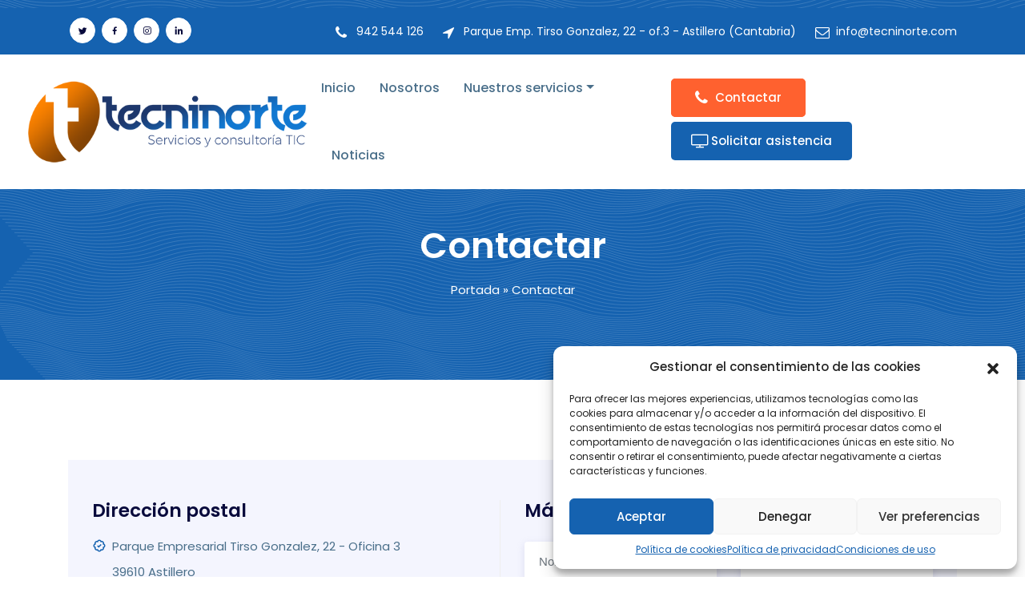

--- FILE ---
content_type: text/html; charset=UTF-8
request_url: https://tecninorte.com/contacta-con-tecninorte/
body_size: 89958
content:
<!doctype html>
<html lang="es">
<head>
	<meta charset="UTF-8">
	<meta name="viewport" content="width=device-width, initial-scale=1">
	<link rel="profile" href="https://gmpg.org/xfn/11">

	<meta name='robots' content='index, follow, max-image-preview:large, max-snippet:-1, max-video-preview:-1' />

	<!-- This site is optimized with the Yoast SEO plugin v22.5 - https://yoast.com/wordpress/plugins/seo/ -->
	<title>Contactar - TECNINORTE Servicios informáticos y consultoría TIC en Cantabria</title>
	<link rel="canonical" href="https://tecninorte.com/contacta-con-tecninorte/" />
	<meta property="og:locale" content="es_ES" />
	<meta property="og:type" content="article" />
	<meta property="og:title" content="Contactar - TECNINORTE Servicios informáticos y consultoría TIC en Cantabria" />
	<meta property="og:description" content="Dirección postal Parque Empresarial Tirso Gonzalez, 22 &#8211; Oficina 3 39610 Astillero Cantabria Datos de contacto 942 544 126 info@tecninorte.com Mándanos tus consultas 9+0= Deja" />
	<meta property="og:url" content="https://tecninorte.com/contacta-con-tecninorte/" />
	<meta property="og:site_name" content="TECNINORTE Servicios informáticos y consultoría TIC en Cantabria" />
	<meta property="article:publisher" content="https://www.facebook.com/TecninorteFace/timeline/" />
	<meta property="article:modified_time" content="2021-06-23T10:20:59+00:00" />
	<meta name="twitter:card" content="summary_large_image" />
	<meta name="twitter:site" content="@tecninortetwet" />
	<meta name="twitter:label1" content="Tiempo de lectura" />
	<meta name="twitter:data1" content="1 minuto" />
	<script type="application/ld+json" class="yoast-schema-graph">{"@context":"https://schema.org","@graph":[{"@type":"WebPage","@id":"https://tecninorte.com/contacta-con-tecninorte/","url":"https://tecninorte.com/contacta-con-tecninorte/","name":"Contactar - TECNINORTE Servicios informáticos y consultoría TIC en Cantabria","isPartOf":{"@id":"https://tecninorte.com/#website"},"datePublished":"2019-12-05T03:20:02+00:00","dateModified":"2021-06-23T10:20:59+00:00","breadcrumb":{"@id":"https://tecninorte.com/contacta-con-tecninorte/#breadcrumb"},"inLanguage":"es","potentialAction":[{"@type":"ReadAction","target":["https://tecninorte.com/contacta-con-tecninorte/"]}]},{"@type":"BreadcrumbList","@id":"https://tecninorte.com/contacta-con-tecninorte/#breadcrumb","itemListElement":[{"@type":"ListItem","position":1,"name":"Portada","item":"https://tecninorte.com/"},{"@type":"ListItem","position":2,"name":"Contactar"}]},{"@type":"WebSite","@id":"https://tecninorte.com/#website","url":"https://tecninorte.com/","name":"TECNINORTE Servicios informáticos y consultoría TIC en Cantabria","description":"TECNINORTE Servicio integral de sistemas informáticos en Cantabria: mantenimiento y asistencia técnica, diseño web, software de gestión, tpv para hostelería y comercio, Servicios Cloud, Soluciones Sector Educativo...","publisher":{"@id":"https://tecninorte.com/#organization"},"potentialAction":[{"@type":"SearchAction","target":{"@type":"EntryPoint","urlTemplate":"https://tecninorte.com/?s={search_term_string}"},"query-input":"required name=search_term_string"}],"inLanguage":"es"},{"@type":"Organization","@id":"https://tecninorte.com/#organization","name":"TECNINORTE Servicios informáticos y consultoría TIC en Cantabria","url":"https://tecninorte.com/","logo":{"@type":"ImageObject","inLanguage":"es","@id":"https://tecninorte.com/#/schema/logo/image/","url":"https://tecninorte.com/wp-content/uploads/2024/02/LOGO_TECNINORTE_2024.png","contentUrl":"https://tecninorte.com/wp-content/uploads/2024/02/LOGO_TECNINORTE_2024.png","width":500,"height":150,"caption":"TECNINORTE Servicios informáticos y consultoría TIC en Cantabria"},"image":{"@id":"https://tecninorte.com/#/schema/logo/image/"},"sameAs":["https://www.facebook.com/TecninorteFace/timeline/","https://x.com/tecninortetwet","https://www.linkedin.com/company/tecninorte"]}]}</script>
	<!-- / Yoast SEO plugin. -->


<link rel='dns-prefetch' href='//fonts.googleapis.com' />
<link rel="alternate" type="application/rss+xml" title="TECNINORTE Servicios informáticos y consultoría TIC en Cantabria &raquo; Feed" href="https://tecninorte.com/feed/" />
<link rel="alternate" type="application/rss+xml" title="TECNINORTE Servicios informáticos y consultoría TIC en Cantabria &raquo; Feed de los comentarios" href="https://tecninorte.com/comments/feed/" />
<link rel="alternate" title="oEmbed (JSON)" type="application/json+oembed" href="https://tecninorte.com/wp-json/oembed/1.0/embed?url=https%3A%2F%2Ftecninorte.com%2Fcontacta-con-tecninorte%2F" />
<link rel="alternate" title="oEmbed (XML)" type="text/xml+oembed" href="https://tecninorte.com/wp-json/oembed/1.0/embed?url=https%3A%2F%2Ftecninorte.com%2Fcontacta-con-tecninorte%2F&#038;format=xml" />
<style id='wp-img-auto-sizes-contain-inline-css' type='text/css'>
img:is([sizes=auto i],[sizes^="auto," i]){contain-intrinsic-size:3000px 1500px}
/*# sourceURL=wp-img-auto-sizes-contain-inline-css */
</style>
<style id='wp-emoji-styles-inline-css' type='text/css'>

	img.wp-smiley, img.emoji {
		display: inline !important;
		border: none !important;
		box-shadow: none !important;
		height: 1em !important;
		width: 1em !important;
		margin: 0 0.07em !important;
		vertical-align: -0.1em !important;
		background: none !important;
		padding: 0 !important;
	}
/*# sourceURL=wp-emoji-styles-inline-css */
</style>
<link rel='stylesheet' id='wp-block-library-css' href='https://tecninorte.com/wp-includes/css/dist/block-library/style.min.css?ver=2589609d247e96be232232a162b7dea7' type='text/css' media='all' />
<style id='global-styles-inline-css' type='text/css'>
:root{--wp--preset--aspect-ratio--square: 1;--wp--preset--aspect-ratio--4-3: 4/3;--wp--preset--aspect-ratio--3-4: 3/4;--wp--preset--aspect-ratio--3-2: 3/2;--wp--preset--aspect-ratio--2-3: 2/3;--wp--preset--aspect-ratio--16-9: 16/9;--wp--preset--aspect-ratio--9-16: 9/16;--wp--preset--color--black: #000000;--wp--preset--color--cyan-bluish-gray: #abb8c3;--wp--preset--color--white: #ffffff;--wp--preset--color--pale-pink: #f78da7;--wp--preset--color--vivid-red: #cf2e2e;--wp--preset--color--luminous-vivid-orange: #ff6900;--wp--preset--color--luminous-vivid-amber: #fcb900;--wp--preset--color--light-green-cyan: #7bdcb5;--wp--preset--color--vivid-green-cyan: #00d084;--wp--preset--color--pale-cyan-blue: #8ed1fc;--wp--preset--color--vivid-cyan-blue: #0693e3;--wp--preset--color--vivid-purple: #9b51e0;--wp--preset--gradient--vivid-cyan-blue-to-vivid-purple: linear-gradient(135deg,rgb(6,147,227) 0%,rgb(155,81,224) 100%);--wp--preset--gradient--light-green-cyan-to-vivid-green-cyan: linear-gradient(135deg,rgb(122,220,180) 0%,rgb(0,208,130) 100%);--wp--preset--gradient--luminous-vivid-amber-to-luminous-vivid-orange: linear-gradient(135deg,rgb(252,185,0) 0%,rgb(255,105,0) 100%);--wp--preset--gradient--luminous-vivid-orange-to-vivid-red: linear-gradient(135deg,rgb(255,105,0) 0%,rgb(207,46,46) 100%);--wp--preset--gradient--very-light-gray-to-cyan-bluish-gray: linear-gradient(135deg,rgb(238,238,238) 0%,rgb(169,184,195) 100%);--wp--preset--gradient--cool-to-warm-spectrum: linear-gradient(135deg,rgb(74,234,220) 0%,rgb(151,120,209) 20%,rgb(207,42,186) 40%,rgb(238,44,130) 60%,rgb(251,105,98) 80%,rgb(254,248,76) 100%);--wp--preset--gradient--blush-light-purple: linear-gradient(135deg,rgb(255,206,236) 0%,rgb(152,150,240) 100%);--wp--preset--gradient--blush-bordeaux: linear-gradient(135deg,rgb(254,205,165) 0%,rgb(254,45,45) 50%,rgb(107,0,62) 100%);--wp--preset--gradient--luminous-dusk: linear-gradient(135deg,rgb(255,203,112) 0%,rgb(199,81,192) 50%,rgb(65,88,208) 100%);--wp--preset--gradient--pale-ocean: linear-gradient(135deg,rgb(255,245,203) 0%,rgb(182,227,212) 50%,rgb(51,167,181) 100%);--wp--preset--gradient--electric-grass: linear-gradient(135deg,rgb(202,248,128) 0%,rgb(113,206,126) 100%);--wp--preset--gradient--midnight: linear-gradient(135deg,rgb(2,3,129) 0%,rgb(40,116,252) 100%);--wp--preset--font-size--small: 13px;--wp--preset--font-size--medium: 20px;--wp--preset--font-size--large: 36px;--wp--preset--font-size--x-large: 42px;--wp--preset--spacing--20: 0.44rem;--wp--preset--spacing--30: 0.67rem;--wp--preset--spacing--40: 1rem;--wp--preset--spacing--50: 1.5rem;--wp--preset--spacing--60: 2.25rem;--wp--preset--spacing--70: 3.38rem;--wp--preset--spacing--80: 5.06rem;--wp--preset--shadow--natural: 6px 6px 9px rgba(0, 0, 0, 0.2);--wp--preset--shadow--deep: 12px 12px 50px rgba(0, 0, 0, 0.4);--wp--preset--shadow--sharp: 6px 6px 0px rgba(0, 0, 0, 0.2);--wp--preset--shadow--outlined: 6px 6px 0px -3px rgb(255, 255, 255), 6px 6px rgb(0, 0, 0);--wp--preset--shadow--crisp: 6px 6px 0px rgb(0, 0, 0);}:where(.is-layout-flex){gap: 0.5em;}:where(.is-layout-grid){gap: 0.5em;}body .is-layout-flex{display: flex;}.is-layout-flex{flex-wrap: wrap;align-items: center;}.is-layout-flex > :is(*, div){margin: 0;}body .is-layout-grid{display: grid;}.is-layout-grid > :is(*, div){margin: 0;}:where(.wp-block-columns.is-layout-flex){gap: 2em;}:where(.wp-block-columns.is-layout-grid){gap: 2em;}:where(.wp-block-post-template.is-layout-flex){gap: 1.25em;}:where(.wp-block-post-template.is-layout-grid){gap: 1.25em;}.has-black-color{color: var(--wp--preset--color--black) !important;}.has-cyan-bluish-gray-color{color: var(--wp--preset--color--cyan-bluish-gray) !important;}.has-white-color{color: var(--wp--preset--color--white) !important;}.has-pale-pink-color{color: var(--wp--preset--color--pale-pink) !important;}.has-vivid-red-color{color: var(--wp--preset--color--vivid-red) !important;}.has-luminous-vivid-orange-color{color: var(--wp--preset--color--luminous-vivid-orange) !important;}.has-luminous-vivid-amber-color{color: var(--wp--preset--color--luminous-vivid-amber) !important;}.has-light-green-cyan-color{color: var(--wp--preset--color--light-green-cyan) !important;}.has-vivid-green-cyan-color{color: var(--wp--preset--color--vivid-green-cyan) !important;}.has-pale-cyan-blue-color{color: var(--wp--preset--color--pale-cyan-blue) !important;}.has-vivid-cyan-blue-color{color: var(--wp--preset--color--vivid-cyan-blue) !important;}.has-vivid-purple-color{color: var(--wp--preset--color--vivid-purple) !important;}.has-black-background-color{background-color: var(--wp--preset--color--black) !important;}.has-cyan-bluish-gray-background-color{background-color: var(--wp--preset--color--cyan-bluish-gray) !important;}.has-white-background-color{background-color: var(--wp--preset--color--white) !important;}.has-pale-pink-background-color{background-color: var(--wp--preset--color--pale-pink) !important;}.has-vivid-red-background-color{background-color: var(--wp--preset--color--vivid-red) !important;}.has-luminous-vivid-orange-background-color{background-color: var(--wp--preset--color--luminous-vivid-orange) !important;}.has-luminous-vivid-amber-background-color{background-color: var(--wp--preset--color--luminous-vivid-amber) !important;}.has-light-green-cyan-background-color{background-color: var(--wp--preset--color--light-green-cyan) !important;}.has-vivid-green-cyan-background-color{background-color: var(--wp--preset--color--vivid-green-cyan) !important;}.has-pale-cyan-blue-background-color{background-color: var(--wp--preset--color--pale-cyan-blue) !important;}.has-vivid-cyan-blue-background-color{background-color: var(--wp--preset--color--vivid-cyan-blue) !important;}.has-vivid-purple-background-color{background-color: var(--wp--preset--color--vivid-purple) !important;}.has-black-border-color{border-color: var(--wp--preset--color--black) !important;}.has-cyan-bluish-gray-border-color{border-color: var(--wp--preset--color--cyan-bluish-gray) !important;}.has-white-border-color{border-color: var(--wp--preset--color--white) !important;}.has-pale-pink-border-color{border-color: var(--wp--preset--color--pale-pink) !important;}.has-vivid-red-border-color{border-color: var(--wp--preset--color--vivid-red) !important;}.has-luminous-vivid-orange-border-color{border-color: var(--wp--preset--color--luminous-vivid-orange) !important;}.has-luminous-vivid-amber-border-color{border-color: var(--wp--preset--color--luminous-vivid-amber) !important;}.has-light-green-cyan-border-color{border-color: var(--wp--preset--color--light-green-cyan) !important;}.has-vivid-green-cyan-border-color{border-color: var(--wp--preset--color--vivid-green-cyan) !important;}.has-pale-cyan-blue-border-color{border-color: var(--wp--preset--color--pale-cyan-blue) !important;}.has-vivid-cyan-blue-border-color{border-color: var(--wp--preset--color--vivid-cyan-blue) !important;}.has-vivid-purple-border-color{border-color: var(--wp--preset--color--vivid-purple) !important;}.has-vivid-cyan-blue-to-vivid-purple-gradient-background{background: var(--wp--preset--gradient--vivid-cyan-blue-to-vivid-purple) !important;}.has-light-green-cyan-to-vivid-green-cyan-gradient-background{background: var(--wp--preset--gradient--light-green-cyan-to-vivid-green-cyan) !important;}.has-luminous-vivid-amber-to-luminous-vivid-orange-gradient-background{background: var(--wp--preset--gradient--luminous-vivid-amber-to-luminous-vivid-orange) !important;}.has-luminous-vivid-orange-to-vivid-red-gradient-background{background: var(--wp--preset--gradient--luminous-vivid-orange-to-vivid-red) !important;}.has-very-light-gray-to-cyan-bluish-gray-gradient-background{background: var(--wp--preset--gradient--very-light-gray-to-cyan-bluish-gray) !important;}.has-cool-to-warm-spectrum-gradient-background{background: var(--wp--preset--gradient--cool-to-warm-spectrum) !important;}.has-blush-light-purple-gradient-background{background: var(--wp--preset--gradient--blush-light-purple) !important;}.has-blush-bordeaux-gradient-background{background: var(--wp--preset--gradient--blush-bordeaux) !important;}.has-luminous-dusk-gradient-background{background: var(--wp--preset--gradient--luminous-dusk) !important;}.has-pale-ocean-gradient-background{background: var(--wp--preset--gradient--pale-ocean) !important;}.has-electric-grass-gradient-background{background: var(--wp--preset--gradient--electric-grass) !important;}.has-midnight-gradient-background{background: var(--wp--preset--gradient--midnight) !important;}.has-small-font-size{font-size: var(--wp--preset--font-size--small) !important;}.has-medium-font-size{font-size: var(--wp--preset--font-size--medium) !important;}.has-large-font-size{font-size: var(--wp--preset--font-size--large) !important;}.has-x-large-font-size{font-size: var(--wp--preset--font-size--x-large) !important;}
/*# sourceURL=global-styles-inline-css */
</style>

<style id='classic-theme-styles-inline-css' type='text/css'>
/*! This file is auto-generated */
.wp-block-button__link{color:#fff;background-color:#32373c;border-radius:9999px;box-shadow:none;text-decoration:none;padding:calc(.667em + 2px) calc(1.333em + 2px);font-size:1.125em}.wp-block-file__button{background:#32373c;color:#fff;text-decoration:none}
/*# sourceURL=/wp-includes/css/classic-themes.min.css */
</style>
<link rel='stylesheet' id='contact-form-7-css' href='https://tecninorte.com/wp-content/plugins/contact-form-7/includes/css/styles.css?ver=5.9.3' type='text/css' media='all' />
<link rel='stylesheet' id='font-awesome-4.7-css' href='https://tecninorte.com/wp-content/plugins/stike-toolkit/assets/css/font-awesome.min.css?ver=2589609d247e96be232232a162b7dea7' type='text/css' media='all' />
<link rel='stylesheet' id='cmplz-general-css' href='https://tecninorte.com/wp-content/plugins/complianz-gdpr/assets/css/cookieblocker.min.css?ver=6.5.6' type='text/css' media='all' />
<link rel='stylesheet' id='stike-style-css' href='https://tecninorte.com/wp-content/themes/stike/style.css?ver=2589609d247e96be232232a162b7dea7' type='text/css' media='all' />
<link rel='stylesheet' id='vendors-css' href='https://tecninorte.com/wp-content/themes/stike/assets/css/vendors.min.css?ver=1769250998' type='text/css' media='all' />
<link rel='stylesheet' id='boxicons-css' href='https://tecninorte.com/wp-content/themes/stike/assets/css/boxicons.min.css?ver=1769250998' type='text/css' media='all' />
<link rel='stylesheet' id='animate-css' href='https://tecninorte.com/wp-content/themes/stike/assets/css/animate.css?ver=1769250998' type='text/css' media='all' />
<link rel='stylesheet' id='stike-main-style-css' href='https://tecninorte.com/wp-content/themes/stike/assets/css/style.css?ver=1769250998' type='text/css' media='all' />
<style id='stike-main-style-inline-css' type='text/css'>

            .sidebar .widget ul li::before, .blog-details .blog-details-content .features-list li:hover i, .entry-meta li::before, blockquote::after, .blockquote::after, .page-title-content ul li::before, .pagination-area .page-numbers.current, .pagination-area .page-numbers:hover, .pagination-area .page-numbers:focus, .pages-links .post-page-numbers.current, .pages-links .post-page-numbers:hover, .pages-links .post-page-numbers:focus, .single-footer-widget h3::before, .footer-area .logo h2::before, .single-footer-widget .social li a:hover, .single-footer-widget .footer-contact-info li a::before, .post-password-form input[type="submit"], .search-form .search-submit, .sidebar .widget_search form button, .sidebar .tagcloud a:hover, .sidebar .tagcloud a:focus, .comment-navigation .nav-links .nav-previous a:hover, .comment-navigation .nav-links .nav-next a:hover, #comments .comment-list .comment-body .reply a:hover, .comment-respond .form-submit input, .wp-block-button .wp-block-button__link, .page-links .current, .page-links .post-page-numbers:hover , .footer-area .tagcloud a:hover, .sticky .single-blog-post .blog-post-content .details-btn a:hover, .post-tag-media ul li a:hover, .no-results form button, .default-btn span, .spacle-nav .navbar .navbar-nav .nav-item .dropdown-menu li .dropdown-menu li .dropdown-menu li .dropdown-menu li .dropdown-menu li .dropdown-menu li a:hover, .spacle-nav .navbar .navbar-nav .nav-item .dropdown-menu li .dropdown-menu li .dropdown-menu li .dropdown-menu li .dropdown-menu li .dropdown-menu li a:focus, .spacle-nav .navbar .navbar-nav .nav-item .dropdown-menu li .dropdown-menu li .dropdown-menu li .dropdown-menu li .dropdown-menu li .dropdown-menu li a.active, .spacle-nav .navbar .navbar-nav .nav-item .dropdown-menu li .dropdown-menu li .dropdown-menu li .dropdown-menu li .dropdown-menu li .dropdown-menu li .dropdown-menu li a:hover, .spacle-nav .navbar .navbar-nav .nav-item .dropdown-menu li .dropdown-menu li .dropdown-menu li .dropdown-menu li .dropdown-menu li .dropdown-menu li .dropdown-menu li a:focus, .spacle-nav .navbar .navbar-nav .nav-item .dropdown-menu li .dropdown-menu li .dropdown-menu li .dropdown-menu li .dropdown-menu li .dropdown-menu li .dropdown-menu li a.active, .spacle-nav .navbar .navbar-nav .nav-item .dropdown-menu li .dropdown-menu li .dropdown-menu li .dropdown-menu li .dropdown-menu li .dropdown-menu li.active a, .spacle-nav .navbar .others-options .default-btn, .banner-content-slides.owl-theme .owl-nav [class*=owl-]:hover, .services-area.bg-right-color::before, .services-area.bg-left-color::before, .video-box .video-btn:hover, .video-box .video-btn:focus, .contact-cta-box .default-btn, .single-features-box .icon, .features-box:hover .icon, .single-team-box .image .social li a:hover, .testimonials-area, .col-lg-4:nth-child(3) .single-pricing-table .btn-box .default-btn, .app-download-content .sub-title, .blog-details-desc .article-footer .article-tags a:hover, .prev-link-wrapper .image-prev::after, .next-link-wrapper .image-next::after, .page-title-area, .widget-area .widget_search form button, .widget-area .tagcloud a:hover, .widget-area .tagcloud a:focus, .login-content .login-form form .connect-with-social button:hover, .signup-content .signup-form form .connect-with-social button:hover, .subscribe-content form button:hover, .subscribe-content form button:focus, .contact-info .contact-info-content .social li a:hover, .sidebar .widget_search form button,  .footer-area .widget_search form button, .banner-image-slider .owl-dots .owl-dot.active span, .banner-image-slider .owl-dots .owl-dot:hover span, .wp-block-search .wp-block-search__button, .wp-block-tag-cloud .tag-cloud-link:hover, .hero-banner-content .btn-box .default-btn, .banner-img.banner-video .video-box .video-btn, .overview-content .number, .services-area.bg-right-color::before, .services-area.bg-left-color::before, .feature-box:hover , .features-box-one i, .about-inner-content .content .features-list li:hover i, .single-case-studies-item .content .link-btn:hover, .single-team-member .image .social-link li a:hover, .company-preview-video .video-btn:hover, .company-preview-video .video-btn:focus, .service-details-content .service-details-info .single-info-box .default-btn, .header-left-content .social li a:hover { background-color: #1562b0;}

            .wp-block-file .wp-block-file__button, .navbar-area.bg-white .optional-btn span, .black-btn span { background-color: #1562b0 !important; }

            .footer-area .single-footer-widget ul li::before, .sidebar .widget .widget-title::before, .blog-details-desc .article-content .entry-meta ul li::before, .pagination-area .page-numbers.current, .pagination-area .page-numbers:hover, .pagination-area .page-numbers:focus, .widget-area .widget .widget-title::before, .widget-area .widget_recent_entries ul li::before, .widget-area .widget_recent_comments ul li::before, .widget-area .widget_archive ul li::before, .widget-area .widget_categories ul li::before, .widget-area .widget_meta ul li::before, .blog-details .blog-meta ul li::before, .saas-banner, .demo-rtl { background: #1562b0;}

            .sticky .blog-post-content h3::before, .blog-details .blog-details-content code, .blog-details .blog-details-content ul a, .blog-details .blog-details-content .category li a:hover, .entry-meta li a:hover, .blog-details .blog-details-content ul.entry-meta li a:hover, .wp-block-image figcaption a, .blog-details .blog-details-content p a, .blog-details .blog-details-content ol a, .wp-block-file a, table th a, .wp-caption .wp-caption-text a, .comments-area .comment-content code, .comments-area .comment-content kbd, table td a, table td a:hover, .page-main-content .entry-content a, .page-main-content kbd, .page-main-content code, a:hover, .sidebar .widget ul li a:hover, a:hover, .spacle-nav .navbar .navbar-nav .nav-item a:hover, .spacle-nav .navbar .navbar-nav .nav-item a:focus, .spacle-nav .navbar .navbar-nav .nav-item a.active, .spacle-nav .navbar .navbar-nav .nav-item:hover a, .spacle-nav .navbar .navbar-nav .nav-item.active a, .spacle-nav .navbar .navbar-nav .nav-item .dropdown-menu li a:hover, .spacle-nav .navbar .navbar-nav .nav-item .dropdown-menu li a:focus, .spacle-nav .navbar .navbar-nav .nav-item .dropdown-menu li a.active, .spacle-nav .navbar .navbar-nav .nav-item .dropdown-menu li .dropdown-menu li a:hover, .spacle-nav .navbar .navbar-nav .nav-item .dropdown-menu li .dropdown-menu li a:focus, .spacle-nav .navbar .navbar-nav .nav-item .dropdown-menu li .dropdown-menu li a.active, .spacle-nav .navbar .navbar-nav .nav-item .dropdown-menu li .dropdown-menu li .dropdown-menu li a:hover, .spacle-nav .navbar .navbar-nav .nav-item .dropdown-menu li .dropdown-menu li .dropdown-menu li a:focus, .spacle-nav .navbar .navbar-nav .nav-item .dropdown-menu li .dropdown-menu li .dropdown-menu li a.active, .spacle-nav .navbar .navbar-nav .nav-item .dropdown-menu li .dropdown-menu li .dropdown-menu li .dropdown-menu li a:hover, .spacle-nav .navbar .navbar-nav .nav-item .dropdown-menu li .dropdown-menu li .dropdown-menu li .dropdown-menu li a:focus, .spacle-nav .navbar .navbar-nav .nav-item .dropdown-menu li .dropdown-menu li .dropdown-menu li .dropdown-menu li a.active,.spacle-nav .navbar .navbar-nav .nav-item .dropdown-menu li .dropdown-menu li .dropdown-menu li .dropdown-menu li a:hover, .spacle-nav .navbar .navbar-nav .nav-item .dropdown-menu li .dropdown-menu li .dropdown-menu li .dropdown-menu li a:focus, .spacle-nav .navbar .navbar-nav .nav-item .dropdown-menu li .dropdown-menu li .dropdown-menu li .dropdown-menu li a.active, .spacle-nav .navbar .navbar-nav .nav-item .dropdown-menu li .dropdown-menu li .dropdown-menu li .dropdown-menu li .dropdown-menu li a:hover, .spacle-nav .navbar .navbar-nav .nav-item .dropdown-menu li .dropdown-menu li .dropdown-menu li .dropdown-menu li .dropdown-menu li a:focus, .spacle-nav .navbar .navbar-nav .nav-item .dropdown-menu li .dropdown-menu li .dropdown-menu li .dropdown-menu li .dropdown-menu li a.active, .spacle-nav .navbar .navbar-nav .nav-item .dropdown-menu li .dropdown-menu li .dropdown-menu li .dropdown-menu li .dropdown-menu li.active a, .spacle-nav .navbar .navbar-nav .nav-item .dropdown-menu li .dropdown-menu li .dropdown-menu li .dropdown-menu li.active a, .spacle-nav .navbar .navbar-nav .nav-item .dropdown-menu li .dropdown-menu li.active a, .spacle-nav .navbar .navbar-nav .nav-item .dropdown-menu li.active a, .spacle-responsive-nav .spacle-responsive-menu.mean-container .mean-nav ul li.active > a, .features-box .icon, .features-box .back-icon, .single-team-box .content span, .single-feedback-item .feedback-desc .client-info span, .single-testimonials-item .client-info span, .single-pricing-table .pricing-features li i, .blog-notes p a:hover, .blog-details-desc .article-content .entry-meta ul li a:hover, .blog-details-desc .article-content .features-list li i, .prev-link-wrapper a:hover .prev-link-info-wrapper, .next-link-wrapper a:hover .next-link-info-wrapper, .widget-area .widget_recent_entries ul li a:hover, .widget-area .widget_recent_comments ul li a:hover, .widget-area .widget_archive ul li a:hover, .widget-area .widget_categories ul li a:hover, .widget-area .widget_meta ul li a:hover, .login-content .login-form form .forgot-password a, .login-content .login-form form .connect-with-social button, .signup-content .signup-form form .connect-with-social button, .contact-features-list ul li i, .contact-info .contact-info-content h2 a, .contact-info .contact-info-content h2 a:not(:first-child):hover, .single-footer-widget .list li a:hover, .single-footer-widget .support-list li a:hover, .single-footer-widget .footer-contact-info li a:hover, .copyright-area p a:hover, .sticky .single-blog-post .blog-post-content h3 a:hover, .blog-details .blog-meta ul li i, .c-info li i, .c-info li a:hover, .contact-form span.wpcf7-list-item label a, .blog-details .blog-details-content dd a, .comments-area .comment-content dd a, .fun-facts-inner-content ul li i, .overview-content ul li i, .feature-box i, .funfact-style-two i, .single-features-card i, .single-features-card h3 a:hover, .hero-banner-content h1 span, .digital-agency-banner-content h1 span, .single-featured-box .read-more-btn i, .about-inner-content .content .features-list li i, .single-services-box .content .read-more-btn i, .single-blog-post-item .post-content .post-content-footer li i, .service-details-content .service-details-info .single-info-box .social li a:hover, .service-details-content .service-details-info .single-info-box .default-btn:hover { color: #1562b0; }

            .is-style-outline .wp-block-button__link, .blog-details .blog-meta ul li a:hover, .blog-details .blog-meta ul li a:hover, table th a:hover, .footer-area .single-footer-widget ul li a:hover, .navbar-area.bg-white .optional-btn span, .features-box-six i  { color: #1562b0 !important; }

            #comments .comment-list .comment-body .reply a:hover, .sidebar .widget_search form .search-field:focus, .sidebar .tagcloud a:hover, .sidebar .tagcloud a:focus, .footer-area .tagcloud a:hover, .single-features-box .icon::before, .feedback-slides.owl-theme .owl-dots .owl-dot span, .login-content .login-form form .connect-with-social button, .signup-content .signup-form form .connect-with-social button, .services-btn-box .default-btn:hover, .company-preview-video .video-btn:hover::after, .company-preview-video .video-btn:hover::before, .company-preview-video .video-btn:focus::after, .company-preview-video .video-btn:focus::before, .banner-img.banner-video .video-box .video-btn::after, .banner-img.banner-video .video-box .video-btn::before, .service-details-content .service-details-info .single-info-box .default-btn { border-color: #1562b0; } 

            .single-features-box .icon::before, .spacle-nav .navbar .navbar-nav .nav-item .dropdown-menu { border-color: #1562b0; } 

            .widget_search form button:hover, .post-password-form input[type="submit"]:hover, .no-results form button:hover, .default-btn, .optional-btn span, .banner-image, .banner-img, .video-box .video-btn, .contact-cta-box .default-btn span, .col-lg-4:nth-child(1) .single-features-box .icon, .col-lg-4:nth-child(1) .features-box:hover .icon, .col-lg-3:nth-child(1) .single-team-box .image .social li a:hover, .col-lg-3:nth-child(7) .single-team-box .image .social li a:hover, .feedback-slides.owl-theme .owl-dots .owl-dot span::before, .col-lg-4:nth-child(3) .single-pricing-table .btn-box .default-btn span, .blog-details-desc .article-footer .article-tags a, .widget-area .widget_search form button:hover, .subscribe-content, .go-top:hover, .hero-banner-content .btn-box .default-btn:hover, .banner-img.banner-video .video-box .video-btn:hover, .banner-img.banner-video .video-box .video-btn:focus, .saas-banner .hero-content .default-btn span, .col-lg-4:nth-child(1) .single-features-box .icon, .demo-rtl, .single-case-studies-item .content .link-btn, .case-studies-slides.owl-theme .owl-nav [class*=owl-]:hover, .testimonials-slides-two.owl-theme .owl-dots .owl-dot span::before, .single-team-member .content i, .blog-slides.owl-theme .owl-nav [class*=owl-]:hover { background-color: #ff612f; }

            .navbar-area.navbar-style-two .spacle-nav .navbar .others-options .optional-btn i, .main-banner-content .content h1 span, .main-banner-content .content .default-btn i, .banner-content .content h1 span, .banner-content .content .default-btn i, .about-content .sub-title, .single-funfacts h3, .contact-cta-box .default-btn i, .col-lg-4:nth-child(1) .features-box .icon, .col-lg-4:nth-child(1) .features-box .back-icon, .col-lg-3:nth-child(1) .single-team-box .content span, .col-lg-3:nth-child(7) .single-team-box .content span, .single-feedback-item .feedback-desc .rating i, .pricing-list-tab .tabs li a i, .col-lg-4:nth-child(1) .single-pricing-table .btn-box .default-btn i, .col-lg-4:nth-child(3) .single-pricing-table .btn-box .default-btn i, .faq-accordion h2 span, .faq-accordion .accordion .accordion-title.active i::before, .single-blog-post .blog-image .date i, .blog-notes p a, .blog-details-desc .article-content .entry-meta ul li i, .login-content .login-form form .forgot-password a:hover, .subscribe-content form button i, .contact-info .contact-info-content h2 a:hover, .contact-info .contact-info-content h2 a:not(:first-child), .copyright-area p a, .copyright-area p a, .section-title h2 span, .services-content .content .default-btn i, .saas-banner .hero-content .default-btn i, .saas-banner .hero-content .video-btn i, .single-feedback-item .feedback-desc .rating i, .single-testimonials-item .testimonials-desc .rating i, .comment-respond p.comment-form-cookies-consent, .section-title.text-left .sub-title, .services-btn-box .default-btn, .services-btn-box .default-btn i, .case-studies-slides.owl-theme .owl-nav [class*=owl-], .single-testimonials-box .client-info .title h3, .single-blog-post-item .post-content .category:hover, .single-blog-post-item .post-content .post-content-footer li .post-author span, .blog-slides.owl-theme .owl-nav [class*=owl-], .company-preview-video .video-btn, .lets-talk-content .sub-title { color: #ff612f; }

            .post-password-form input[type="submit"]:hover, .video-box .video-btn::after, .video-box .video-btn::before, .services-btn-box .default-btn { border-color: #ff612f; }

            .navbar-area.navbar-style-two, .navbar-area.is-sticky { background: #ffffff !important; }

            .spacle-nav .navbar .navbar-nav .nav-item a, .spacle-nav .navbar .navbar-nav .nav-item .dropdown-menu li a, .spacle-nav .navbar .navbar-nav .nav-item .dropdown-menu li .dropdown-menu li a { color: #4a6f8a; }

            .mean-container .mean-nav ul li a, .mean-container .mean-nav ul li li a { color: #677294; }
            
            .footer-area {  background-color: #080a3c; } 

            .single-products .sale-btn, .single-products .products-image ul li a:hover, .productsQuickView .modal-dialog .modal-content .products-content form button, .productsQuickView .modal-dialog .modal-content button.close:hover, .productsQuickView .modal-dialog .modal-content button.close:hover, .woocommerce ul.products li.product:hover .add-to-cart-btn, .shop-sidebar .widget_product_search form button, .shop-sidebar a.button, .shop-sidebar .woocommerce-widget-layered-nav-dropdown__submit, .shop-sidebar .woocommerce button.button, .woocommerce .widget_price_filter .ui-slider .ui-slider-range, .woocommerce .widget_price_filter .ui-slider .ui-slider-handle, .woocommerce #respond input#submit.alt, .woocommerce a.button.alt, .woocommerce button.button.alt, .woocommerce input.button.alt, .products_details div.product .woocommerce-tabs .panel #respond input#submit, .products_details div.product .product_title::before, .woocommerce #respond input#submit.alt.disabled, .woocommerce #respond input#submit.alt.disabled:hover, .woocommerce #respond input#submit.alt:disabled, .woocommerce #respond input#submit.alt:disabled:hover, .woocommerce #respond input#submit.alt:disabled[disabled], .woocommerce #respond input#submit.alt:disabled[disabled]:hover, .woocommerce a.button.alt.disabled, .woocommerce a.button.alt.disabled:hover, .woocommerce a.button.alt:disabled, .woocommerce a.button.alt:disabled:hover, .woocommerce a.button.alt:disabled[disabled], .woocommerce a.button.alt:disabled[disabled]:hover, .woocommerce button.button.alt.disabled, .woocommerce button.button.alt.disabled:hover, .woocommerce button.button.alt:disabled, .woocommerce button.button.alt:disabled:hover, .woocommerce button.button.alt:disabled[disabled], .woocommerce button.button.alt:disabled[disabled]:hover, .woocommerce input.button.alt.disabled, .woocommerce input.button.alt.disabled:hover, .woocommerce input.button.alt:disabled, .woocommerce input.button.alt:disabled:hover, .woocommerce input.button.alt:disabled[disabled], .woocommerce input.button.alt:disabled[disabled]:hover, .btn-primary:hover, .woocommerce #respond input#submit, .woocommerce a.button, .woocommerce button.button, .woocommerce input.button, .woocommerce .woocommerce-MyAccount-navigation ul .is-active a, .woocommerce .woocommerce-MyAccount-navigation ul li a:hover, .products_details div.product span.sale-btn { background-color: #1562b0; }

            .btn-primary, .btn-primary.disabled, .btn-primary:disabled { background-color: #ff612f; }

            .preloader-area {background: #ffffff;}

            .preloader-area .spinner .disc {
                border: 0.3em dotted #ffffff;
            }

            .preloader-area .spinner::before {
                border: 2px dotted #ffffff;
            }

            .top-header  {background-color: #1562b0;}
            .top-header .header-left-content p, .top-header .header-right-content ul li, .top-header .header-right-content ul li a, .top-header .header-right-content ul li i  {color: #ffffff;}

            .productsQuickView .modal-dialog .modal-content .products-content .product-meta span a:hover, .woocommerce ul.products li.product h3 a:hover, .woocommerce ul.products li.product .add-to-cart-btn, .woocommerce div.product .woocommerce-tabs ul.tabs li.active a, .products_details div.product .woocommerce-tabs ul.tabs li a:hover, .products_details div.product .woocommerce-tabs ul.tabs li.active, .products_details div.product .woocommerce-tabs ul.tabs li.active a:hover, .products_details div.product .product_meta span.posted_in a:hover, .products_details div.product .product_meta span.tagged_as a:hover, .products_details div.product span.price, .cart-table table tbody tr td.product-name a, .woocommerce-message::before, .woocommerce-info::before { color: #1562b0; }

            .woocommerce-info, .woocommerce-message { border-top-color: #1562b0; }

            .shop-sidebar .widget_shopping_cart .cart_list li a:hover, .shop-sidebar ul li a:hover { color: #1562b0 !important; }

            .woocommerce ul.products li.product:hover .add-to-cart-btn, .form-control:focus, .woocommerce .form-control:focus { border-color: #1562b0; }

            .navbar-area.bg-white .optional-btn, .black-btn { background-color: #ff612f !important; }
            .navbar-area.bg-white .optional-btn::before { border-color: #ff612f !important; }

            .spacle-nav .navbar .others-options .optional-btn span, .spacle-nav .navbar .others-options .default-btn span, .banner-content .content .default-btn, .services-content .content .default-btn, .col-lg-4:nth-child(1) .single-pricing-table .btn-box .default-btn, .subscribe-content form button, .saas-banner .hero-content .default-btn, .saas-banner .hero-content .video-btn:hover i, .pricing-list-tab .tabs li.current a, .main-banner-content .content .default-btn { background-color: #ff612f; }

            .spacle-nav .navbar .others-options .optional-btn:hover::before, .spacle-nav .navbar .others-options .optional-btn:focus::before, .navbar-area.is-sticky .spacle-nav .navbar .others-options .optional-btn::before { border-color: #ff612f; }
            
            @media only screen and (max-width: 767px) {
    .header-area {
        position: relative;
    }
    .logo img {
        max-width: 200px;
    }

}
.navbar-brand img {
    max-width: 350px;
    height: auto!important;
    padding: 5px 0;
}
.top-header {
    padding-top: 12px;
    padding-bottom: 12px;
    margin-top: 10px;
}
                .footer-area::before, .footer-area::after { display: none; }
                .page-title-area::before { animation: none; }
/*# sourceURL=stike-main-style-inline-css */
</style>
<link rel='stylesheet' id='stike-responsive-css' href='https://tecninorte.com/wp-content/themes/stike/assets/css/responsive.css?ver=1769250998' type='text/css' media='all' />
<link rel='stylesheet' id='stike-fonts-css' href='//fonts.googleapis.com/css?family=Poppins%3A100%2C300%2C400%2C500%2C600%2C700%2C800%2C900&#038;display=swap&#038;ver=1.0.0' type='text/css' media='screen' />
<link rel='stylesheet' id='elementor-icons-css' href='https://tecninorte.com/wp-content/plugins/elementor/assets/lib/eicons/css/elementor-icons.min.css?ver=5.14.0' type='text/css' media='all' />
<link rel='stylesheet' id='elementor-frontend-css' href='https://tecninorte.com/wp-content/plugins/elementor/assets/css/frontend.min.css?ver=3.5.4' type='text/css' media='all' />
<link rel='stylesheet' id='elementor-post-2344-css' href='https://tecninorte.com/wp-content/uploads/elementor/css/post-2344.css?ver=1725547996' type='text/css' media='all' />
<link rel='stylesheet' id='elementor-post-284-css' href='https://tecninorte.com/wp-content/uploads/elementor/css/post-284.css?ver=1725548256' type='text/css' media='all' />
<link rel='stylesheet' id='addtoany-css' href='https://tecninorte.com/wp-content/plugins/add-to-any/addtoany.min.css?ver=1.15' type='text/css' media='all' />
<link rel='stylesheet' id='redux-google-fonts-stike_opt-css' href='https://fonts.googleapis.com/css?family=Poppins&#038;subset=latin&#038;ver=1735301580' type='text/css' media='all' />
<link rel='stylesheet' id='google-fonts-1-css' href='https://fonts.googleapis.com/css?family=Roboto%3A100%2C100italic%2C200%2C200italic%2C300%2C300italic%2C400%2C400italic%2C500%2C500italic%2C600%2C600italic%2C700%2C700italic%2C800%2C800italic%2C900%2C900italic%7CRoboto+Slab%3A100%2C100italic%2C200%2C200italic%2C300%2C300italic%2C400%2C400italic%2C500%2C500italic%2C600%2C600italic%2C700%2C700italic%2C800%2C800italic%2C900%2C900italic&#038;display=auto&#038;ver=2589609d247e96be232232a162b7dea7' type='text/css' media='all' />
<script  src="https://tecninorte.com/wp-content/plugins/stike-toolkit/assets/js/jquery-2.1.4.min.js?ver=2.1.4" id="jquery-js"></script>
<script  src="https://tecninorte.com/wp-content/plugins/add-to-any/addtoany.min.js?ver=1.1" id="addtoany-js"></script>
<script  src="https://tecninorte.com/wp-content/themes/stike/assets/js/vendors.min.js?ver=1769250998" id="vendors-js"></script>
<script  src="https://tecninorte.com/wp-content/themes/stike/assets/js/ajaxChimp.min.js?ver=1769250998" id="azaxchimp-js"></script>
<script  src="https://tecninorte.com/wp-content/themes/stike/assets/js/coustom-particles.js?ver=1769250998" id="coustom-particle-js"></script>
<script  src="https://tecninorte.com/wp-content/themes/stike/assets/js/jquery.smartify.js?ver=1769250998" id="jquery-smartify-js"></script>
<script  src="https://tecninorte.com/wp-content/themes/stike/assets/js/smartify.js?ver=1769250998" id="stike-smartify-js"></script>
<script  src="https://tecninorte.com/wp-content/themes/stike/assets/js/main.js?ver=1769250998" id="stike-main-js"></script>
<script  id="stike-main-js-after">
/* <![CDATA[ */
                (function($){
                    'use strict';

                    // WOW JS
                    $(window).on ('load', function (){
                        if ($('.wow').length) { 
                            var wow = new WOW({
                            boxClass:     'wow',      // animated element css class (default is wow)
                            animateClass: 'animated', // animation css class (default is animated)
                            offset:       20,          // distance to the element when triggering the animation (default is 0)
                            mobile:       true, // trigger animations on mobile devices (default is true)
                            live:         true,       // act on asynchronously loaded content (default is true)
                        });
                        wow.init();
                        }
                    });

                }(jQuery));
                
//# sourceURL=stike-main-js-after
/* ]]> */
</script>
<link rel="https://api.w.org/" href="https://tecninorte.com/wp-json/" /><link rel="alternate" title="JSON" type="application/json" href="https://tecninorte.com/wp-json/wp/v2/pages/284" /><link rel="EditURI" type="application/rsd+xml" title="RSD" href="https://tecninorte.com/xmlrpc.php?rsd" />

<link rel='shortlink' href='https://tecninorte.com/?p=284' />

<script type="text/plain" data-service="addtoany" data-category="marketing" data-cfasync="false">
window.a2a_config=window.a2a_config||{};a2a_config.callbacks=[];a2a_config.overlays=[];a2a_config.templates={};a2a_localize = {
	Share: "Compartir",
	Save: "Guardar",
	Subscribe: "Suscribir",
	Email: "Correo electrónico",
	Bookmark: "Marcador",
	ShowAll: "Mostrar todo",
	ShowLess: "Mostrar menos",
	FindServices: "Encontrar servicio(s)",
	FindAnyServiceToAddTo: "Encuentra al instante cualquier servicio para añadir a",
	PoweredBy: "Funciona con",
	ShareViaEmail: "Compartir por correo electrónico",
	SubscribeViaEmail: "Suscribirse a través de correo electrónico",
	BookmarkInYourBrowser: "Añadir a marcadores de tu navegador",
	BookmarkInstructions: "Presiona «Ctrl+D» o «\u2318+D» para añadir esta página a marcadores",
	AddToYourFavorites: "Añadir a tus favoritos",
	SendFromWebOrProgram: "Enviar desde cualquier dirección o programa de correo electrónico ",
	EmailProgram: "Programa de correo electrónico",
	More: "Más&#8230;",
	ThanksForSharing: "¡Gracias por compartir!",
	ThanksForFollowing: "¡Gracias por seguirnos!"
};

(function(d,s,a,b){a=d.createElement(s);b=d.getElementsByTagName(s)[0];a.async=1;a.src="https://static.addtoany.com/menu/page.js";b.parentNode.insertBefore(a,b);})(document,"script");
</script>
<style>.cmplz-hidden{display:none!important;}</style><link rel="icon" href="https://tecninorte.com/wp-content/uploads/2024/02/cropped-LOGO_TECNINORTE_2024-32x32.png" sizes="32x32" />
<link rel="icon" href="https://tecninorte.com/wp-content/uploads/2024/02/cropped-LOGO_TECNINORTE_2024-192x192.png" sizes="192x192" />
<link rel="apple-touch-icon" href="https://tecninorte.com/wp-content/uploads/2024/02/cropped-LOGO_TECNINORTE_2024-180x180.png" />
<meta name="msapplication-TileImage" content="https://tecninorte.com/wp-content/uploads/2024/02/cropped-LOGO_TECNINORTE_2024-270x270.png" />
		<style type="text/css" id="wp-custom-css">
			.page-id-1403 .case-studies-area {
	background-color: #d3d5dd!important;
}
.post-author {
	display: none!important;
}		</style>
		<style type="text/css" title="dynamic-css" class="options-output">.spacle-nav .navbar .navbar-brand img{height:141px;width:400px;}.page-title-area{padding-top:280px;}body{font-family:Poppins;}body{font-size:15px;}.spacle-nav .navbar .navbar-nav .nav-item a{font-size:16px;}</style><style id='eazycfc-handle-inline-css' type='text/css'>

			.eazycfc_captcha-exercise { display: flex; align-items: center; flex-wrap: nowrap; }
			.eazycfc_captcha-exercise .eazycfc-hide, .comment-form > p .eazycfc_captcha-exercise .eazycfc-hide { display: none; }
			.eazycfc_captcha-exercise label { flex-grow: 0; flex-shrink: 0; margin-right: 0.5em; margin-bottom: 0; }
			.eazycfc_captcha-exercise input,
			.elementor-field-group .eazycfc_captcha-exercise input { flex: 1; width: auto; }
			.eazycfc_captcha-exercise .wpcf7-not-valid-tip { width: 100%; flex-basis: 100%; }
			.elementor-field-label + .eazycfc_captcha-exercise { width: 100% }
			.elementor .elementor-element .eazycfc_captcha-exercise.elementor-field-group { margin-bottom: 0; padding-left: 0; padding-right: 0; }
		

			.eazycfc_captcha-exercise { display: flex; align-items: center; flex-wrap: nowrap; }
			.eazycfc_captcha-exercise .eazycfc-hide, .comment-form > p .eazycfc_captcha-exercise .eazycfc-hide { display: none; }
			.eazycfc_captcha-exercise label { flex-grow: 0; flex-shrink: 0; margin-right: 0.5em; margin-bottom: 0; }
			.eazycfc_captcha-exercise input,
			.elementor-field-group .eazycfc_captcha-exercise input { flex: 1; width: auto; }
			.eazycfc_captcha-exercise .wpcf7-not-valid-tip { width: 100%; flex-basis: 100%; }
			.elementor-field-label + .eazycfc_captcha-exercise { width: 100% }
			.elementor .elementor-element .eazycfc_captcha-exercise.elementor-field-group { margin-bottom: 0; padding-left: 0; padding-right: 0; }
		
/*# sourceURL=eazycfc-handle-inline-css */
</style>
<link rel='stylesheet' id='e-animations-css' href='https://tecninorte.com/wp-content/plugins/elementor/assets/lib/animations/animations.min.css?ver=3.5.4' type='text/css' media='all' />
</head>

<body data-rsssl=1 data-cmplz=1 class="wp-singular page-template-default page page-id-284 wp-theme-stike elementor-default elementor-kit-2344 elementor-page elementor-page-284">

	<!-- Preloader -->
	
	
		<header class="header-area ">
			 <!-- Start Top Header Area -->
			                     <div class="top-header">
                        <div class="container">
                            <div class="row align-items-center">
                                <div class="col-lg-3">
                                    <div class="header-left-content">
																					        <ul class="social">
                            <li>
                    <a target="_blank" href="https://twitter.com/tecninortetwet" class="twitter" > <i class="bx bxl-twitter"></i></a>
                </li>
            

                            <li>
                    <a target="_blank" href="https://www.facebook.com/Tecninorte-Programaci%C3%B3n-y-Mantenimiento-SL-139997472720535/timeline/" class="facebook"> <i class="bx bxl-facebook"></i></a>
                </li>
            
                            <li>
                    <a target="_blank" href="#" class="instagram"> <i class="bx bxl-instagram"></i></a>
                </li>
            
                        <li>
                <a target="_blank" href="https://www.linkedin.com/company/tecninorte" > <i class="bx bxl-linkedin"></i></a>
            </li>
            
            
            
            
            
            
            
            
            
                    </ul>
    										                                    </div>
                                </div>
                                <div class="col-lg-9">
                                    <div class="header-right-content">
                                        <ul>
                                            <li>
                                                <a href="tel:%20942-544-126">
                                                    <i class='fa fa-phone'></i>
                                                    942 544 126                                                </a>
                                            </li>
                                            <li>
                                                <i class='fa fa-location-arrow'></i>
                                                Parque Emp. Tirso Gonzalez, 22 - of.3 - Astillero (Cantabria)                                            </li>
                                            <li>
												<a href="mailto:info@tecninorte.com">
                                                    <i class='fa fa-envelope-o'></i>
                                                    info@tecninorte.com                                                </a>
                                            </li>
                                        </ul>
                                    </div>
                                </div>
                            </div>
                        </div>
                    </div>             <!-- End Top Header Area -->
			<div class="navbar-area navbar-style-one  bg-white"><!-- Start Navbar Area -->
				<div class="spacle-responsive-nav">
					<div class="container">
						<div class="spacle-responsive-menu">
							<div class="logo">
								<a href="https://tecninorte.com/">
																			<img src="https://tecninorte.com/wp-content/uploads/2024/02/LOGO_TECNINORTE_2024.png" alt="TECNINORTE Servicios informáticos y consultoría TIC en Cantabria">
																	</a>
							</div>
						</div>
					</div>
				</div>

				<div class="spacle-nav">
					<div class="container">
						<nav class="navbar navbar-expand-md navbar-light">
							<a class="navbar-brand" href="https://tecninorte.com/">
																	<img src="https://tecninorte.com/wp-content/uploads/2024/02/LOGO_TECNINORTE_2024.png" alt="TECNINORTE Servicios informáticos y consultoría TIC en Cantabria">
															</a>

							<div class="collapse navbar-collapse mean-menu" id="navbarSupportedContent">
								<ul id="menu-primary-menu" class="navbar-nav ml-auto"><li id="menu-item-296" class="menu-item menu-item-type-custom menu-item-object-custom menu-item-home menu-item-296 nav-item"><a title="Inicio" href="https://tecninorte.com/" class="nav-link">Inicio</a></li>
<li id="menu-item-297" class="menu-item menu-item-type-post_type menu-item-object-page menu-item-297 nav-item"><a title="Nosotros" href="https://tecninorte.com/empresa-de-informatica-en-cantabria-santander/" class="nav-link">Nosotros</a></li>
<li id="menu-item-1581" class="menu-item menu-item-type-post_type menu-item-object-page menu-item-has-children dropdown menu-item-1581 nav-item"><a title="Nuestros servicios" href="https://tecninorte.com/nuestros-servicios/" data-hover="dropdown" aria-haspopup="true" aria-expanded="false" class="dropdown-toggle nav-link" id="menu-item-dropdown-1581">Nuestros servicios</a>
<ul class="dropdown-menu" aria-labelledby="menu-item-dropdown-1581" role="menu">
	<li id="menu-item-1764" class="menu-item menu-item-type-custom menu-item-object-custom menu-item-1764 nav-item"><a title="Asistencia e instalación" href="https://tecninorte.com/nuestros-servicios/#asistencia_tecnica" class="dropdown-item">Asistencia e instalación</a></li>
	<li id="menu-item-1763" class="menu-item menu-item-type-custom menu-item-object-custom menu-item-1763 nav-item"><a title="Servicios Cloud" href="https://tecninorte.com/nuestros-servicios/#cloud" class="dropdown-item">Servicios Cloud</a></li>
	<li id="menu-item-1762" class="menu-item menu-item-type-custom menu-item-object-custom menu-item-1762 nav-item"><a title="Desarrollo Web" href="https://tecninorte.com/nuestros-servicios/#desarrollo_web" class="dropdown-item">Desarrollo Web</a></li>
	<li id="menu-item-1761" class="menu-item menu-item-type-custom menu-item-object-custom menu-item-1761 nav-item"><a title="Consultoría TIC" href="https://tecninorte.com/nuestros-servicios/#consultoria_tic" class="dropdown-item">Consultoría TIC</a></li>
	<li id="menu-item-1760" class="menu-item menu-item-type-custom menu-item-object-custom menu-item-1760 nav-item"><a title="Soluciones de gestión" href="https://tecninorte.com/nuestros-servicios/#soluciones_gestion" class="dropdown-item">Soluciones de gestión</a></li>
	<li id="menu-item-1755" class="menu-item menu-item-type-custom menu-item-object-custom menu-item-1755 nav-item"><a title="Soluciones Sector Educativo" href="https://tecninorte.com/nuestros-servicios/#sector_educativo" class="dropdown-item">Soluciones Sector Educativo</a></li>
</ul>
</li>
<li id="menu-item-311" class="menu-item menu-item-type-post_type menu-item-object-page menu-item-311 nav-item"><a title="Noticias" href="https://tecninorte.com/noticias/" class="nav-link">Noticias</a></li>
</ul>
								<div class="others-options">
																			<a href="https://tecninorte.com/contacta-con-tecninorte/" class="optional-btn">
											<i class="fa fa-phone"></i>Contactar<span></span>
										</a>
									
																			<a href="https://www.tecninorte.com/soporte/Supremo.exe" class="default-btn">
											<i class="fa fa-television"></i>Solicitar asistencia<span></span>
										</a>
																	</div>
							</div>
						</nav>
					</div>
				</div>
			</div><!-- End Navbar Area -->
		</header>
		<!-- Navbar Area -->	<!-- Start Page Title Area -->
		<div class="page-title-area" style="background-image:url();">
			<div class="container">
				<div class="page-title-content page-title-main">
					<h2>Contactar</h2>
					<p></p>
					<p class="stike-seo-breadcrumbs" id="breadcrumbs"><span><span><a href="https://tecninorte.com/">Portada</a></span> » <span class="breadcrumb_last" aria-current="page">Contactar</span></span></p>				</div>
			</div>
		</div>
	<!-- End Page Title Area -->

	
		<div class="page-area">
							
<div id="post-284" class="post-284 page type-page status-publish hentry">

	<div class="entry-content">
				<div data-elementor-type="wp-page" data-elementor-id="284" class="elementor elementor-284" data-elementor-settings="[]">
							<div class="elementor-section-wrap">
							<section class="elementor-section elementor-top-section elementor-element elementor-element-32591fa elementor-section-full_width elementor-section-height-default elementor-section-height-default" data-id="32591fa" data-element_type="section">
						<div class="elementor-container elementor-column-gap-no">
					<div class="elementor-column elementor-col-100 elementor-top-column elementor-element elementor-element-9cbbd57" data-id="9cbbd57" data-element_type="column">
			<div class="elementor-widget-wrap elementor-element-populated">
								<div class="elementor-element elementor-element-a22f0a0 elementor-widget elementor-widget-Stike_Contact" data-id="a22f0a0" data-element_type="widget" data-widget_type="Stike_Contact.default">
				<div class="elementor-widget-container">
			        <div class="contact-area ptb-100">
            <div class="container">
                <div class="contact-inner">
                    <div class="row">
                        <div class="col-lg-6 col-md-12">
							<div class="cinfo-br">
								<div class="contact-features-list">
                                    <h3>Dirección postal</h3>

<ul>
 	<li><i class="bx bx-badge-check"></i>Parque Empresarial Tirso Gonzalez, 22 - Oficina 3</li>
 	<li> 39610 Astillero</li>
 	<li>Cantabria</li>
</ul>								</div>
								
								<div class="contact-info">
								<div class="contact-info-content">
									<h3>
										Datos de contacto									</h3>
									
									<ul class="c-info">
										<li>
											<i class='bx bx-phone-call'></i>
											<a href="">
												942 544 126											</a>
										</li>
										<li>
											<i class='bx bx-mail-send'></i>
											<a href="mailto:info@tecninorte.com">
												info@tecninorte.com											</a>
										</li>
									</ul>

									<ul class="social">
																					<li>
												<a href="https://www.facebook.com/Tecninorte-Programaci%C3%B3n-y-Mantenimiento-SL-139997472720535/timeline/" target="_blank">
													<i class="fa fa-facebook"></i>
												</a>
											</li>
																					<li>
												<a href="https://twitter.com/tecninortetwet" target="_blank">
													<i class="fa fa-twitter"></i>
												</a>
											</li>
																					<li>
												<a href="https://www.linkedin.com/company/tecninorte" target="_blank">
													<i class="fa fa-linkedin"></i>
												</a>
											</li>
																					<li>
												<a href="https://tecninorte.com/contactar/#" target="_blank">
													<i class="fa fa-instagram"></i>
												</a>
											</li>
																			</ul>
								</div>
							</div>
							</div>
						</div>

                        <div class="col-lg-6 col-md-12">
                            
<div class="wpcf7 no-js" id="wpcf7-f740-p284-o1" lang="en-US" dir="ltr">
<div class="screen-reader-response"><p role="status" aria-live="polite" aria-atomic="true"></p> <ul></ul></div>
<form action="/contacta-con-tecninorte/#wpcf7-f740-p284-o1" method="post" class="wpcf7-form init" aria-label="Contact form" novalidate="novalidate" data-status="init">
<div style="display: none;">
<input type="hidden" name="_wpcf7" value="740" />
<input type="hidden" name="_wpcf7_version" value="5.9.3" />
<input type="hidden" name="_wpcf7_locale" value="en_US" />
<input type="hidden" name="_wpcf7_unit_tag" value="wpcf7-f740-p284-o1" />
<input type="hidden" name="_wpcf7_container_post" value="284" />
<input type="hidden" name="_wpcf7_posted_data_hash" value="" />
</div>
<div class="contact-form">
	<h3>Mándanos tus consultas
	</h3>
	<div class="row">
		<div class="col-lg-6 col-md-6">
			<div class="form-group">
				<p><span class="wpcf7-form-control-wrap" data-name="your-name"><input size="40" class="wpcf7-form-control wpcf7-text wpcf7-validates-as-required form-control" aria-required="true" aria-invalid="false" placeholder="Nombre" value="" type="text" name="your-name" /></span>
				</p>
			</div>
		</div>
		<div class="col-lg-6 col-md-6">
			<div class="form-group">
				<p><span class="wpcf7-form-control-wrap" data-name="your-email"><input size="40" class="wpcf7-form-control wpcf7-email wpcf7-validates-as-required wpcf7-text wpcf7-validates-as-email form-control" aria-required="true" aria-invalid="false" placeholder="Email" value="" type="email" name="your-email" /></span>
				</p>
			</div>
		</div>
		<div class="col-lg-6 col-md-6">
			<div class="form-group">
				<p><span class="wpcf7-form-control-wrap" data-name="your-number"><input class="wpcf7-form-control wpcf7-number wpcf7-validates-as-required wpcf7-validates-as-number form-control" aria-required="true" aria-invalid="false" placeholder="Teléfono" value="" type="number" name="your-number" /></span>
				</p>
			</div>
		</div>
		<div class="col-lg-6 col-md-6">
			<div class="form-group">
				<p><span class="wpcf7-form-control-wrap" data-name="your-subject"><input size="40" class="wpcf7-form-control wpcf7-text wpcf7-validates-as-required form-control" aria-required="true" aria-invalid="false" placeholder="Asunto" value="" type="text" name="your-subject" /></span>
				</p>
			</div>
		</div>
		<div class="col-lg-12 col-md-12">
			<div class="form-group">
				<p><span class="wpcf7-form-control-wrap" data-name="your-message"><textarea cols="40" rows="6" class="wpcf7-form-control wpcf7-textarea wpcf7-validates-as-required form-control" aria-required="true" aria-invalid="false" placeholder="Mensaje" name="your-message"></textarea></span>
				</p>
			</div>
		</div>
		<div class="col-lg-12 col-md-12">
			<div class="form-group">
				<p><span class="wpcf7-form-control-wrap eazycfc_captcha eazycfc_captcha-exercise" data-name="eazycfc_captcha">
	<label for="">
		<span>8</span>
		<span>+</span>
		<span class="eazycfc-hide">31</span>
		<span class="eazycfc-hide">+</span>
		<span>6</span> =
	</label>

	<input type="text"
		name="eazycfc_captcha"
						class="wpcf7-form-control wpcf7-text"
			/>

			<input class="eazycfc-hide" type="text" name="eazycfc_captcha_sol" value="" />
	</span><br />
<span id="wpcf7-6974a0b693bc1-wrapper" class="wpcf7-form-control-wrap honeypot-21-wrap" style="display:none !important; visibility:hidden !important;"><label for="wpcf7-6974a0b693bc1-field" class="hp-message">Please leave this field empty.</label><input id="wpcf7-6974a0b693bc1-field"  class="wpcf7-form-control wpcf7-text" type="text" name="honeypot-21" value="" size="40" tabindex="-1" autocomplete="new-password" /></span>
				</p>
			</div>
		</div>
		<div class="col-lg-12 col-md-12">
			<div class="form-group">
				<p><span class="wpcf7-form-control-wrap" data-name="gdpr"><span class="wpcf7-form-control wpcf7-acceptance"><span class="wpcf7-list-item"><label><input type="checkbox" name="gdpr" value="1" class="gdpr-term" aria-invalid="false" /><span class="wpcf7-list-item-label">Aceptar la <a href="https://tecninorte.com/politica-privacidad/">Política de privacidad</a>.</span></label></span></span></span>
				</p>
			</div>
		</div>
		<div class="col-lg-12 col-md-12">
			<p><button type="submit" class="default-btn"><i class='bx bxs-paper-plane'></i>Enviar consulta<span></span></button>
			</p>
		</div>
	</div>
</div><div class="wpcf7-response-output" aria-hidden="true"></div>
</form>
</div>
                        </div>
                    </div>
                </div>
            </div>
        </div>
        		</div>
				</div>
					</div>
		</div>
							</div>
		</section>
				<section class="elementor-section elementor-top-section elementor-element elementor-element-3398810 elementor-section-full_width elementor-section-height-default elementor-section-height-default" data-id="3398810" data-element_type="section">
						<div class="elementor-container elementor-column-gap-default">
					<div class="elementor-column elementor-col-100 elementor-top-column elementor-element elementor-element-f8cc341" data-id="f8cc341" data-element_type="column">
			<div class="elementor-widget-wrap elementor-element-populated">
								<div class="elementor-element elementor-element-41a0896 elementor-widget elementor-widget-google_maps" data-id="41a0896" data-element_type="widget" data-widget_type="google_maps.default">
				<div class="elementor-widget-container">
					<div class="elementor-custom-embed">
			<div class="cmplz-placeholder-parent"><iframe data-placeholder-image="https://tecninorte.com/wp-content/plugins/complianz-gdpr/assets/images/placeholders/google-maps-minimal-1280x920.jpg" data-category="marketing" data-service="google-maps" class="cmplz-placeholder-element cmplz-iframe cmplz-iframe-styles cmplz-no-video " data-cmplz-target="src" data-src-cmplz="https://maps.google.com/maps?q=TECNINORTE%2039610%20Astillero%20Cantabria&#038;t=m&#038;z=10&#038;output=embed&#038;iwloc=near" frameborder="0" scrolling="no" marginheight="0" marginwidth="0"
					 src="about:blank" 
					title="TECNINORTE 39610 Astillero Cantabria"
					aria-label="TECNINORTE 39610 Astillero Cantabria"></iframe></div>
		</div>
				</div>
				</div>
					</div>
		</div>
							</div>
		</section>
						</div>
					</div>
			</div><!-- .entry-content -->

	</div><!-- #post-284 -->
				</div>
	
	<!-- Start Footer Area -->
	<footer class="footer-area">
					<div class="divider"></div>
		
		<div class="container">
			<div class="row">

							<div class="col-lg-4 col-md-4">
					<div class="single-footer-widget">
						<div class="logo">
							<a href="https://tecninorte.com/">
																	<h2>TECNINORTE Servicios informáticos y consultoría TIC en Cantabria</h2>
																</a>
						</div>
						<p>Somos una empresa de informática que ofrecemos un servicio integral dentro del campo de las Nuevas Tecnologías y Sistemas de Información.</p>
					</div>
				</div>

									<div class="single-footer-widget col-lg-4 col-md-4 widget_nav_menu"><h3>Submenú</h3><div class="menu-submenu-pie-container"><ul id="menu-submenu-pie" class="menu"><li id="menu-item-1797" class="menu-item menu-item-type-post_type menu-item-object-page menu-item-privacy-policy menu-item-1797"><a rel="privacy-policy" href="https://tecninorte.com/politica-privacidad/">Política de privacidad</a></li>
<li id="menu-item-2365" class="menu-item menu-item-type-post_type menu-item-object-page menu-item-2365"><a href="https://tecninorte.com/politica-de-cookies/">Política de cookies</a></li>
<li id="menu-item-1796" class="menu-item menu-item-type-post_type menu-item-object-page menu-item-1796"><a href="https://tecninorte.com/condiciones-de-uso/">Condiciones de uso</a></li>
<li id="menu-item-1799" class="menu-item menu-item-type-custom menu-item-object-custom menu-item-1799"><a href="https://tecninorte.com/wp-content/uploads/2021/06/DOSIER_TECNINORTE.pdf">Dosier de empresa en PDF</a></li>
<li id="menu-item-2325" class="menu-item menu-item-type-post_type menu-item-object-page menu-item-2325"><a href="https://tecninorte.com/intranet/">Portal del empleado</a></li>
</ul></div></div>				
				<div class="col-lg-4 col-md-4">
											<div class="single-footer-widget">
							<h3>Datos de contacto</h3>

							<ul class="footer-contact-info">
 	<li>Dirección: Parque empresarial Tirso Gonzalez, 22 - Oficina 3</li>
 	<li>Email: <a href="mailto:info@tecninorte.com">info@tecninorte.com</a></li>
 	<li>Teléfono: <a href="tel:942544126">942544126</a></li>
</ul>							        <ul class="social">
                            <li>
                    <a target="_blank" href="https://twitter.com/tecninortetwet" class="twitter" > <i class="bx bxl-twitter"></i></a>
                </li>
            

                            <li>
                    <a target="_blank" href="https://www.facebook.com/Tecninorte-Programaci%C3%B3n-y-Mantenimiento-SL-139997472720535/timeline/" class="facebook"> <i class="bx bxl-facebook"></i></a>
                </li>
            
                            <li>
                    <a target="_blank" href="#" class="instagram"> <i class="bx bxl-instagram"></i></a>
                </li>
            
                        <li>
                <a target="_blank" href="https://www.linkedin.com/company/tecninorte" > <i class="bx bxl-linkedin"></i></a>
            </li>
            
            
            
            
            
            
            
            
            
                    </ul>
    						</div>
									</div>

			</div>

							<div class="copyright-area">
					<p>Copyright 2021 Tecninorte, S.L. - <a href="https://www.tecninorte.com">Servicios Informáticos en Cantabria</a></p>
				</div>
					</div>
	</footer>
	<!-- End Footer Area -->

			<div class="go-top"><i class='bx bx-chevron-up'></i></div>
	
	<script type="speculationrules">
{"prefetch":[{"source":"document","where":{"and":[{"href_matches":"/*"},{"not":{"href_matches":["/wp-*.php","/wp-admin/*","/wp-content/uploads/*","/wp-content/*","/wp-content/plugins/*","/wp-content/themes/stike/*","/*\\?(.+)"]}},{"not":{"selector_matches":"a[rel~=\"nofollow\"]"}},{"not":{"selector_matches":".no-prefetch, .no-prefetch a"}}]},"eagerness":"conservative"}]}
</script>
<div class="a2a_kit a2a_kit_size_32 a2a_floating_style a2a_vertical_style" style="left:0px;top:320px;background-color:transparent;"><a class="a2a_button_facebook" href="https://www.addtoany.com/add_to/facebook?linkurl=https%3A%2F%2Ftecninorte.com%2Fcontacta-con-tecninorte%2F&amp;linkname=Contactar%20-%20TECNINORTE%20Servicios%20inform%C3%A1ticos%20y%20consultor%C3%ADa%20TIC%20en%20Cantabria" title="Facebook" rel="nofollow noopener" target="_blank"></a><a class="a2a_button_twitter" href="https://www.addtoany.com/add_to/twitter?linkurl=https%3A%2F%2Ftecninorte.com%2Fcontacta-con-tecninorte%2F&amp;linkname=Contactar%20-%20TECNINORTE%20Servicios%20inform%C3%A1ticos%20y%20consultor%C3%ADa%20TIC%20en%20Cantabria" title="Twitter" rel="nofollow noopener" target="_blank"></a><a class="a2a_button_whatsapp" href="https://www.addtoany.com/add_to/whatsapp?linkurl=https%3A%2F%2Ftecninorte.com%2Fcontacta-con-tecninorte%2F&amp;linkname=Contactar%20-%20TECNINORTE%20Servicios%20inform%C3%A1ticos%20y%20consultor%C3%ADa%20TIC%20en%20Cantabria" title="WhatsApp" rel="nofollow noopener" target="_blank"></a><a class="a2a_button_linkedin" href="https://www.addtoany.com/add_to/linkedin?linkurl=https%3A%2F%2Ftecninorte.com%2Fcontacta-con-tecninorte%2F&amp;linkname=Contactar%20-%20TECNINORTE%20Servicios%20inform%C3%A1ticos%20y%20consultor%C3%ADa%20TIC%20en%20Cantabria" title="LinkedIn" rel="nofollow noopener" target="_blank"></a><a class="a2a_dd addtoany_share_save addtoany_share" href="https://www.addtoany.com/share"></a></div>
<!-- Consent Management powered by Complianz | GDPR/CCPA Cookie Consent https://wordpress.org/plugins/complianz-gdpr -->
<div id="cmplz-cookiebanner-container"><div class="cmplz-cookiebanner cmplz-hidden banner-1 optin cmplz-bottom-right cmplz-categories-type-view-preferences" aria-modal="true" data-nosnippet="true" role="dialog" aria-live="polite" aria-labelledby="cmplz-header-1-optin" aria-describedby="cmplz-message-1-optin">
	<div class="cmplz-header">
		<div class="cmplz-logo"></div>
		<div class="cmplz-title" id="cmplz-header-1-optin">Gestionar el consentimiento de las cookies</div>
		<div class="cmplz-close" tabindex="0" role="button" aria-label="close-dialog">
			<svg aria-hidden="true" focusable="false" data-prefix="fas" data-icon="times" class="svg-inline--fa fa-times fa-w-11" role="img" xmlns="http://www.w3.org/2000/svg" viewBox="0 0 352 512"><path fill="currentColor" d="M242.72 256l100.07-100.07c12.28-12.28 12.28-32.19 0-44.48l-22.24-22.24c-12.28-12.28-32.19-12.28-44.48 0L176 189.28 75.93 89.21c-12.28-12.28-32.19-12.28-44.48 0L9.21 111.45c-12.28 12.28-12.28 32.19 0 44.48L109.28 256 9.21 356.07c-12.28 12.28-12.28 32.19 0 44.48l22.24 22.24c12.28 12.28 32.2 12.28 44.48 0L176 322.72l100.07 100.07c12.28 12.28 32.2 12.28 44.48 0l22.24-22.24c12.28-12.28 12.28-32.19 0-44.48L242.72 256z"></path></svg>
		</div>
	</div>

	<div class="cmplz-divider cmplz-divider-header"></div>
	<div class="cmplz-body">
		<div class="cmplz-message" id="cmplz-message-1-optin">Para ofrecer las mejores experiencias, utilizamos tecnologías como las cookies para almacenar y/o acceder a la información del dispositivo. El consentimiento de estas tecnologías nos permitirá procesar datos como el comportamiento de navegación o las identificaciones únicas en este sitio. No consentir o retirar el consentimiento, puede afectar negativamente a ciertas características y funciones.</div>
		<!-- categories start -->
		<div class="cmplz-categories">
			<details class="cmplz-category cmplz-functional" >
				<summary>
						<span class="cmplz-category-header">
							<span class="cmplz-category-title">Funcional</span>
							<span class='cmplz-always-active'>
								<span class="cmplz-banner-checkbox">
									<input type="checkbox"
										   id="cmplz-functional-optin"
										   data-category="cmplz_functional"
										   class="cmplz-consent-checkbox cmplz-functional"
										   size="40"
										   value="1"/>
									<label class="cmplz-label" for="cmplz-functional-optin" tabindex="0"><span class="screen-reader-text">Funcional</span></label>
								</span>
								Siempre activo							</span>
							<span class="cmplz-icon cmplz-open">
								<svg xmlns="http://www.w3.org/2000/svg" viewBox="0 0 448 512"  height="18" ><path d="M224 416c-8.188 0-16.38-3.125-22.62-9.375l-192-192c-12.5-12.5-12.5-32.75 0-45.25s32.75-12.5 45.25 0L224 338.8l169.4-169.4c12.5-12.5 32.75-12.5 45.25 0s12.5 32.75 0 45.25l-192 192C240.4 412.9 232.2 416 224 416z"/></svg>
							</span>
						</span>
				</summary>
				<div class="cmplz-description">
					<span class="cmplz-description-functional">El almacenamiento o acceso técnico es estrictamente necesario para el propósito legítimo de permitir el uso de un servicio específico explícitamente solicitado por el abonado o usuario, o con el único propósito de llevar a cabo la transmisión de una comunicación a través de una red de comunicaciones electrónicas.</span>
				</div>
			</details>

			<details class="cmplz-category cmplz-preferences" >
				<summary>
						<span class="cmplz-category-header">
							<span class="cmplz-category-title">Preferencias</span>
							<span class="cmplz-banner-checkbox">
								<input type="checkbox"
									   id="cmplz-preferences-optin"
									   data-category="cmplz_preferences"
									   class="cmplz-consent-checkbox cmplz-preferences"
									   size="40"
									   value="1"/>
								<label class="cmplz-label" for="cmplz-preferences-optin" tabindex="0"><span class="screen-reader-text">Preferencias</span></label>
							</span>
							<span class="cmplz-icon cmplz-open">
								<svg xmlns="http://www.w3.org/2000/svg" viewBox="0 0 448 512"  height="18" ><path d="M224 416c-8.188 0-16.38-3.125-22.62-9.375l-192-192c-12.5-12.5-12.5-32.75 0-45.25s32.75-12.5 45.25 0L224 338.8l169.4-169.4c12.5-12.5 32.75-12.5 45.25 0s12.5 32.75 0 45.25l-192 192C240.4 412.9 232.2 416 224 416z"/></svg>
							</span>
						</span>
				</summary>
				<div class="cmplz-description">
					<span class="cmplz-description-preferences">El almacenamiento o acceso técnico es necesario para la finalidad legítima de almacenar preferencias no solicitadas por el abonado o usuario.</span>
				</div>
			</details>

			<details class="cmplz-category cmplz-statistics" >
				<summary>
						<span class="cmplz-category-header">
							<span class="cmplz-category-title">Estadísticas</span>
							<span class="cmplz-banner-checkbox">
								<input type="checkbox"
									   id="cmplz-statistics-optin"
									   data-category="cmplz_statistics"
									   class="cmplz-consent-checkbox cmplz-statistics"
									   size="40"
									   value="1"/>
								<label class="cmplz-label" for="cmplz-statistics-optin" tabindex="0"><span class="screen-reader-text">Estadísticas</span></label>
							</span>
							<span class="cmplz-icon cmplz-open">
								<svg xmlns="http://www.w3.org/2000/svg" viewBox="0 0 448 512"  height="18" ><path d="M224 416c-8.188 0-16.38-3.125-22.62-9.375l-192-192c-12.5-12.5-12.5-32.75 0-45.25s32.75-12.5 45.25 0L224 338.8l169.4-169.4c12.5-12.5 32.75-12.5 45.25 0s12.5 32.75 0 45.25l-192 192C240.4 412.9 232.2 416 224 416z"/></svg>
							</span>
						</span>
				</summary>
				<div class="cmplz-description">
					<span class="cmplz-description-statistics">El almacenamiento o acceso técnico que es utilizado exclusivamente con fines estadísticos.</span>
					<span class="cmplz-description-statistics-anonymous">El almacenamiento o acceso técnico que se utiliza exclusivamente con fines estadísticos anónimos. Sin un requerimiento, el cumplimiento voluntario por parte de tu proveedor de servicios de Internet, o los registros adicionales de un tercero, la información almacenada o recuperada sólo para este propósito no se puede utilizar para identificarte.</span>
				</div>
			</details>
			<details class="cmplz-category cmplz-marketing" >
				<summary>
						<span class="cmplz-category-header">
							<span class="cmplz-category-title">Marketing</span>
							<span class="cmplz-banner-checkbox">
								<input type="checkbox"
									   id="cmplz-marketing-optin"
									   data-category="cmplz_marketing"
									   class="cmplz-consent-checkbox cmplz-marketing"
									   size="40"
									   value="1"/>
								<label class="cmplz-label" for="cmplz-marketing-optin" tabindex="0"><span class="screen-reader-text">Marketing</span></label>
							</span>
							<span class="cmplz-icon cmplz-open">
								<svg xmlns="http://www.w3.org/2000/svg" viewBox="0 0 448 512"  height="18" ><path d="M224 416c-8.188 0-16.38-3.125-22.62-9.375l-192-192c-12.5-12.5-12.5-32.75 0-45.25s32.75-12.5 45.25 0L224 338.8l169.4-169.4c12.5-12.5 32.75-12.5 45.25 0s12.5 32.75 0 45.25l-192 192C240.4 412.9 232.2 416 224 416z"/></svg>
							</span>
						</span>
				</summary>
				<div class="cmplz-description">
					<span class="cmplz-description-marketing">El almacenamiento o acceso técnico es necesario para crear perfiles de usuario para enviar publicidad, o para rastrear al usuario en una web o en varias web con fines de marketing similares.</span>
				</div>
			</details>
		</div><!-- categories end -->
			</div>

	<div class="cmplz-links cmplz-information">
		<a class="cmplz-link cmplz-manage-options cookie-statement" href="#" data-relative_url="#cmplz-manage-consent-container">Administrar opciones</a>
		<a class="cmplz-link cmplz-manage-third-parties cookie-statement" href="#" data-relative_url="#cmplz-cookies-overview">Gestionar los servicios</a>
		<a class="cmplz-link cmplz-manage-vendors tcf cookie-statement" href="#" data-relative_url="#cmplz-tcf-wrapper">Gestionar {vendor_count} proveedores</a>
		<a class="cmplz-link cmplz-external cmplz-read-more-purposes tcf" target="_blank" rel="noopener noreferrer nofollow" href="https://cookiedatabase.org/tcf/purposes/">Leer más sobre estos propósitos</a>
			</div>

	<div class="cmplz-divider cmplz-footer"></div>

	<div class="cmplz-buttons">
		<button class="cmplz-btn cmplz-accept">Aceptar</button>
		<button class="cmplz-btn cmplz-deny">Denegar</button>
		<button class="cmplz-btn cmplz-view-preferences">Ver preferencias</button>
		<button class="cmplz-btn cmplz-save-preferences">Guardar preferencias</button>
		<a class="cmplz-btn cmplz-manage-options tcf cookie-statement" href="#" data-relative_url="#cmplz-manage-consent-container">Ver preferencias</a>
			</div>

	<div class="cmplz-links cmplz-documents">
		<a class="cmplz-link cookie-statement" href="#" data-relative_url="">{title}</a>
		<a class="cmplz-link privacy-statement" href="#" data-relative_url="">{title}</a>
		<a class="cmplz-link impressum" href="#" data-relative_url="">{title}</a>
			</div>

</div>
</div>
					<div id="cmplz-manage-consent" data-nosnippet="true"><button class="cmplz-btn cmplz-hidden cmplz-manage-consent manage-consent-1">Gestionar consentimiento</button>

</div>        <script type="text/javascript">
            let cust_login = document.getElementById("loginform");
            if(cust_login !== null) {
                var recaptcha_script = document.createElement('script');
                recaptcha_script.setAttribute('src','https://www.google.com/recaptcha/api.js');
                document.head.appendChild(recaptcha_script);                
            }
        </script>
        <script  src="https://tecninorte.com/wp-content/plugins/contact-form-7/includes/swv/js/index.js?ver=5.9.3" id="swv-js"></script>
<script type="text/javascript" id="contact-form-7-js-extra">
/* <![CDATA[ */
var wpcf7 = {"api":{"root":"https://tecninorte.com/wp-json/","namespace":"contact-form-7/v1"}};
//# sourceURL=contact-form-7-js-extra
/* ]]> */
</script>
<script  src="https://tecninorte.com/wp-content/plugins/contact-form-7/includes/js/index.js?ver=5.9.3" id="contact-form-7-js"></script>
<script type="text/javascript" id="cmplz-cookiebanner-js-extra">
/* <![CDATA[ */
var complianz = {"prefix":"cmplz_","user_banner_id":"1","set_cookies":[],"block_ajax_content":"","banner_version":"29","version":"6.5.6","store_consent":"","do_not_track_enabled":"","consenttype":"optin","region":"eu","geoip":"","dismiss_timeout":"","disable_cookiebanner":"","soft_cookiewall":"","dismiss_on_scroll":"","cookie_expiry":"365","url":"https://tecninorte.com/wp-json/complianz/v1/","locale":"lang=es&locale=es_ES","set_cookies_on_root":"","cookie_domain":"","current_policy_id":"16","cookie_path":"/","categories":{"statistics":"estad\u00edsticas","marketing":"m\u00e1rketing"},"tcf_active":"","placeholdertext":"Haz clic para aceptar cookies de marketing y permitir este contenido","aria_label":"Haz clic para aceptar cookies de marketing y permitir este contenido","css_file":"https://tecninorte.com/wp-content/uploads/complianz/css/banner-{banner_id}-{type}.css?v=29","page_links":{"eu":{"cookie-statement":{"title":"Pol\u00edtica de cookies","url":"https://tecninorte.com/politica-de-cookies/"},"privacy-statement":{"title":"Pol\u00edtica de privacidad","url":"https://tecninorte.com/politica-privacidad/"},"impressum":{"title":"Condiciones de uso","url":"https://tecninorte.com/condiciones-de-uso/"}},"us":{"impressum":{"title":"Condiciones de uso","url":"https://tecninorte.com/condiciones-de-uso/"}},"uk":{"impressum":{"title":"Condiciones de uso","url":"https://tecninorte.com/condiciones-de-uso/"}},"ca":{"impressum":{"title":"Condiciones de uso","url":"https://tecninorte.com/condiciones-de-uso/"}},"au":{"impressum":{"title":"Condiciones de uso","url":"https://tecninorte.com/condiciones-de-uso/"}},"za":{"impressum":{"title":"Condiciones de uso","url":"https://tecninorte.com/condiciones-de-uso/"}},"br":{"impressum":{"title":"Condiciones de uso","url":"https://tecninorte.com/condiciones-de-uso/"}}},"tm_categories":"","forceEnableStats":"","preview":"","clean_cookies":""};
//# sourceURL=cmplz-cookiebanner-js-extra
/* ]]> */
</script>
<script defer  src="https://tecninorte.com/wp-content/plugins/complianz-gdpr/cookiebanner/js/complianz.min.js?ver=6.5.6" id="cmplz-cookiebanner-js"></script>
<script  src="https://www.google.com/recaptcha/api.js?ver=2589609d247e96be232232a162b7dea7" id="google-recaptcha-js"></script>
<script  src="https://tecninorte.com/wp-content/plugins/elementor/assets/js/webpack.runtime.min.js?ver=3.5.4" id="elementor-webpack-runtime-js"></script>
<script  src="https://tecninorte.com/wp-content/plugins/elementor/assets/js/frontend-modules.min.js?ver=3.5.4" id="elementor-frontend-modules-js"></script>
<script  src="https://tecninorte.com/wp-content/plugins/elementor/assets/lib/waypoints/waypoints.min.js?ver=4.0.2" id="elementor-waypoints-js"></script>
<script  src="https://tecninorte.com/wp-includes/js/jquery/ui/core.min.js?ver=1.13.3" id="jquery-ui-core-js"></script>
<script  src="https://tecninorte.com/wp-content/plugins/elementor/assets/lib/swiper/swiper.min.js?ver=5.3.6" id="swiper-js"></script>
<script  src="https://tecninorte.com/wp-content/plugins/elementor/assets/lib/share-link/share-link.min.js?ver=3.5.4" id="share-link-js"></script>
<script  src="https://tecninorte.com/wp-content/plugins/elementor/assets/lib/dialog/dialog.min.js?ver=4.9.0" id="elementor-dialog-js"></script>
<script  id="elementor-frontend-js-before">
/* <![CDATA[ */
var elementorFrontendConfig = {"environmentMode":{"edit":false,"wpPreview":false,"isScriptDebug":false},"i18n":{"shareOnFacebook":"Compartir en Facebook","shareOnTwitter":"Compartir en Twitter","pinIt":"Pinear","download":"Descargar","downloadImage":"Descargar imagen","fullscreen":"Pantalla completa","zoom":"Zoom","share":"Compartir","playVideo":"Reproducir v\u00eddeo","previous":"Anterior","next":"Siguiente","close":"Cerrar"},"is_rtl":false,"breakpoints":{"xs":0,"sm":480,"md":768,"lg":1025,"xl":1440,"xxl":1600},"responsive":{"breakpoints":{"mobile":{"label":"M\u00f3vil","value":767,"default_value":767,"direction":"max","is_enabled":true},"mobile_extra":{"label":"Mobile Extra","value":880,"default_value":880,"direction":"max","is_enabled":false},"tablet":{"label":"Tableta","value":1024,"default_value":1024,"direction":"max","is_enabled":true},"tablet_extra":{"label":"Tablet Extra","value":1200,"default_value":1200,"direction":"max","is_enabled":false},"laptop":{"label":"Port\u00e1til","value":1366,"default_value":1366,"direction":"max","is_enabled":false},"widescreen":{"label":"Pantalla grande","value":2400,"default_value":2400,"direction":"min","is_enabled":false}}},"version":"3.5.4","is_static":false,"experimentalFeatures":{"e_dom_optimization":true,"a11y_improvements":true,"e_import_export":true,"e_hidden_wordpress_widgets":true,"landing-pages":true,"elements-color-picker":true,"favorite-widgets":true,"admin-top-bar":true},"urls":{"assets":"https:\/\/tecninorte.com\/wp-content\/plugins\/elementor\/assets\/"},"settings":{"page":[],"editorPreferences":[]},"kit":{"active_breakpoints":["viewport_mobile","viewport_tablet"],"global_image_lightbox":"yes","lightbox_enable_counter":"yes","lightbox_enable_fullscreen":"yes","lightbox_enable_zoom":"yes","lightbox_enable_share":"yes","lightbox_title_src":"title","lightbox_description_src":"description"},"post":{"id":284,"title":"Contactar%20-%20TECNINORTE%20Servicios%20inform%C3%A1ticos%20y%20consultor%C3%ADa%20TIC%20en%20Cantabria","excerpt":"","featuredImage":false}};
//# sourceURL=elementor-frontend-js-before
/* ]]> */
</script>
<script  src="https://tecninorte.com/wp-content/plugins/elementor/assets/js/frontend.min.js?ver=3.5.4" id="elementor-frontend-js"></script>
<script  src="https://tecninorte.com/wp-content/plugins/elementor/assets/js/preloaded-modules.min.js?ver=3.5.4" id="preloaded-modules-js"></script>
<script id="wp-emoji-settings" type="application/json">
{"baseUrl":"https://s.w.org/images/core/emoji/17.0.2/72x72/","ext":".png","svgUrl":"https://s.w.org/images/core/emoji/17.0.2/svg/","svgExt":".svg","source":{"concatemoji":"https://tecninorte.com/wp-includes/js/wp-emoji-release.min.js?ver=2589609d247e96be232232a162b7dea7"}}
</script>
<script type="module">
/* <![CDATA[ */
/*! This file is auto-generated */
const a=JSON.parse(document.getElementById("wp-emoji-settings").textContent),o=(window._wpemojiSettings=a,"wpEmojiSettingsSupports"),s=["flag","emoji"];function i(e){try{var t={supportTests:e,timestamp:(new Date).valueOf()};sessionStorage.setItem(o,JSON.stringify(t))}catch(e){}}function c(e,t,n){e.clearRect(0,0,e.canvas.width,e.canvas.height),e.fillText(t,0,0);t=new Uint32Array(e.getImageData(0,0,e.canvas.width,e.canvas.height).data);e.clearRect(0,0,e.canvas.width,e.canvas.height),e.fillText(n,0,0);const a=new Uint32Array(e.getImageData(0,0,e.canvas.width,e.canvas.height).data);return t.every((e,t)=>e===a[t])}function p(e,t){e.clearRect(0,0,e.canvas.width,e.canvas.height),e.fillText(t,0,0);var n=e.getImageData(16,16,1,1);for(let e=0;e<n.data.length;e++)if(0!==n.data[e])return!1;return!0}function u(e,t,n,a){switch(t){case"flag":return n(e,"\ud83c\udff3\ufe0f\u200d\u26a7\ufe0f","\ud83c\udff3\ufe0f\u200b\u26a7\ufe0f")?!1:!n(e,"\ud83c\udde8\ud83c\uddf6","\ud83c\udde8\u200b\ud83c\uddf6")&&!n(e,"\ud83c\udff4\udb40\udc67\udb40\udc62\udb40\udc65\udb40\udc6e\udb40\udc67\udb40\udc7f","\ud83c\udff4\u200b\udb40\udc67\u200b\udb40\udc62\u200b\udb40\udc65\u200b\udb40\udc6e\u200b\udb40\udc67\u200b\udb40\udc7f");case"emoji":return!a(e,"\ud83e\u1fac8")}return!1}function f(e,t,n,a){let r;const o=(r="undefined"!=typeof WorkerGlobalScope&&self instanceof WorkerGlobalScope?new OffscreenCanvas(300,150):document.createElement("canvas")).getContext("2d",{willReadFrequently:!0}),s=(o.textBaseline="top",o.font="600 32px Arial",{});return e.forEach(e=>{s[e]=t(o,e,n,a)}),s}function r(e){var t=document.createElement("script");t.src=e,t.defer=!0,document.head.appendChild(t)}a.supports={everything:!0,everythingExceptFlag:!0},new Promise(t=>{let n=function(){try{var e=JSON.parse(sessionStorage.getItem(o));if("object"==typeof e&&"number"==typeof e.timestamp&&(new Date).valueOf()<e.timestamp+604800&&"object"==typeof e.supportTests)return e.supportTests}catch(e){}return null}();if(!n){if("undefined"!=typeof Worker&&"undefined"!=typeof OffscreenCanvas&&"undefined"!=typeof URL&&URL.createObjectURL&&"undefined"!=typeof Blob)try{var e="postMessage("+f.toString()+"("+[JSON.stringify(s),u.toString(),c.toString(),p.toString()].join(",")+"));",a=new Blob([e],{type:"text/javascript"});const r=new Worker(URL.createObjectURL(a),{name:"wpTestEmojiSupports"});return void(r.onmessage=e=>{i(n=e.data),r.terminate(),t(n)})}catch(e){}i(n=f(s,u,c,p))}t(n)}).then(e=>{for(const n in e)a.supports[n]=e[n],a.supports.everything=a.supports.everything&&a.supports[n],"flag"!==n&&(a.supports.everythingExceptFlag=a.supports.everythingExceptFlag&&a.supports[n]);var t;a.supports.everythingExceptFlag=a.supports.everythingExceptFlag&&!a.supports.flag,a.supports.everything||((t=a.source||{}).concatemoji?r(t.concatemoji):t.wpemoji&&t.twemoji&&(r(t.twemoji),r(t.wpemoji)))});
//# sourceURL=https://tecninorte.com/wp-includes/js/wp-emoji-loader.min.js
/* ]]> */
</script>
<script type="text/javascript">
window.addEventListener("load", function(event) {
jQuery(".cfx_form_main,.wpcf7-form,.wpforms-form,.gform_wrapper form").each(function(){
var form=jQuery(this); 
var screen_width=""; var screen_height="";
 if(screen_width == ""){
 if(screen){
   screen_width=screen.width;  
 }else{
     screen_width=jQuery(window).width();
 }    }  
  if(screen_height == ""){
 if(screen){
   screen_height=screen.height;  
 }else{
     screen_height=jQuery(window).height();
 }    }
form.append('<input type="hidden" name="vx_width" value="'+screen_width+'">');
form.append('<input type="hidden" name="vx_height" value="'+screen_height+'">');
form.append('<input type="hidden" name="vx_url" value="'+window.location.href+'">');  
}); 

});
</script> 

</body>
</html>

--- FILE ---
content_type: text/css
request_url: https://tecninorte.com/wp-content/themes/stike/style.css?ver=2589609d247e96be232232a162b7dea7
body_size: 367
content:
/*
Theme Name: Stike
Theme URI: https://1.envato.market/ENg2W
Author: EnvyTheme
Author URI: https://envytheme.com
Description: IT & SaaS Startups WordPress Theme
Version: 2.3
License: GNU General Public License v2 or later
License URI: LICENSE
Text Domain: stike
Tags: custom-menu, sticky-post, footer-widgets, featured-images, threaded-comments, translation-ready
*/

--- FILE ---
content_type: text/css
request_url: https://tecninorte.com/wp-content/themes/stike/assets/css/style.css?ver=1769250998
body_size: 194016
content:
/*
@File: Stike Theme Styles

* This file contains the styling for the actual theme, this
is the file you need to edit to change the look of the
theme.

This files table contents are outlined below>>>>>

*******************************************
*******************************************

** - Default CSS
** - Preloader Area CSS
** - Navbar Area CSS
** - Partner Area CSS
** - About Area CSS
** - Partner Area CSS
** - Services Area CSS
** - Video Presentation Area CSS
** - FunFacts Area CSS
** - Features Area CSS
** - Team Area CSS
** - Feedback Area CSS
** - Pricing Area CSS
** - FAQ Area CSS
** - App Download Area CSS
** - Our Loving Clients Area CSS
** - Blog Area CSS
** - Blog Details Area CSS
** - Page Title Area CSS
** - 404 Error Area CSS
** - Pagination Area CSS
** - Features Area CSS
** - Free Trial Area CSS
** - Contact Area CSS
** - Footer Area CSS
** - Go Top CSS
*/
/*================================================
Default CSS
=================================================*/
body {
  color: #080a3c;
  background-color: #ffffff;
  padding: 0;
  margin: 0;
  font-size: 15px;
  font-family: "Poppins", sans-serif;
}

a {
  -webkit-transition: 0.5s;
  transition: 0.5s;
  color: #080a3c;
  text-decoration: none;
  outline: 0 !important;
}

a:hover {
  text-decoration: none;
}

button, input {
  outline: 0 !important;
}

img {
  max-width: 100%;
  height: auto;
}

.d-table {
  width: 100%;
  height: 100%;
}

.d-table-cell {
  vertical-align: middle;
}

.hide-adminbar.navbar-style-one {
  margin-top: 30px;
}

.hide-adminbar.navbar-style-two {
  margin-top: 0;
}

.hide-adminbar .is-sticky {
  margin-top: 32px;
}

.bg-f4f6fc {
  background-color: #f4f6fc;
}

.bg-f8fbfa {
  background-color: #f8fbfa;
}

.bg-f4f5fe {
  background-color: #f4f5fe;
}

.ptb-100 {
  padding-top: 100px;
  padding-bottom: 100px;
}

.pt-100 {
  padding-top: 100px;
}

.pb-100 {
  padding-bottom: 100px;
}

.pt-70 {
  padding-top: 70px;
}

.pb-70 {
  padding-bottom: 70px;
}

.pt-165 {
  padding-top: 165px !important;
}

.tx-center {
  text-align: center;
}

h1, h2, h3, h4, h5, h6 {
  font-weight: 600;
}

.mwidth-1000 {
  max-width: 1000px !important;
}

.max-width-1290 {
  max-width: 1290px;
}

.blt-radius-0 {
  border-radius: 0px 30px 30px 30px !important;
}

p {
  color: #4a6f8a;
  margin-bottom: 12px;
  line-height: 1.7;
  font-size: 15px;
}

p:last-child {
  margin-bottom: 0;
}

.navbar-brand img {
  max-width: 100px;
}

.logo img {
  max-width: 100px;
}

.bot-top-1 {
  border-top: 1px solid #f2f2f2;
}

.container-fluid {
  max-width: 1920px;
}

.border-radius-0 {
  border-radius: 0 !important;
}

/*section-title*/
.section-title {
  text-align: center;
  max-width: 575px;
  margin-left: auto;
  margin-bottom: 60px;
  margin-right: auto;
}

.section-title h2 {
  margin-bottom: 0;
  font-size: 40px;
}

.section-title h2 span {
  display: inline-block;
}

/*default-btn&optional-btn*/
.default-btn {
  border: none;
  position: relative;
  display: inline-block;
  text-align: center;
  overflow: hidden;
  z-index: 1;
  color: #ffffff;
  -webkit-transition: 0.5s;
  transition: 0.5s;
  border-radius: 5px;
  font-weight: 500;
  font-size: 15px;
  padding-left: 50px;
  padding-right: 25px;
  padding-top: 13px;
  padding-bottom: 13px;
}

.default-btn i {
  position: absolute;
  left: 25px;
  top: 50%;
  -webkit-transform: translateY(-50%);
          transform: translateY(-50%);
  font-size: 20px;
  -webkit-transition: 0.5s;
  transition: 0.5s;
  color: #080a3c;
}

.default-btn span {
  position: absolute;
  display: block;
  width: 0;
  height: 0;
  border-radius: 50%;
  -webkit-transition: width 0.6s ease-in-out, height 0.5s ease-in-out;
  transition: width 0.6s ease-in-out, height 0.5s ease-in-out;
  -webkit-transform: translate(-50%, -50%);
          transform: translate(-50%, -50%);
  z-index: -1;
  border-radius: 5px;
}

.default-btn:hover, .default-btn:focus {
  color: #ffffff;
  -webkit-box-shadow: 0px 5px 28.5px 1.5px rgba(19, 196, 161, 0.3) !important;
          box-shadow: 0px 5px 28.5px 1.5px rgba(19, 196, 161, 0.3) !important;
}

.default-btn:hover span, .default-btn:focus span {
  width: 225%;
  height: 562.5px;
}

.optional-btn {
  border: none;
  position: relative;
  display: inline-block;
  text-align: center;
  overflow: hidden;
  z-index: 1;
  color: #080a3c;
  background-color: transparent;
  -webkit-transition: 0.5s;
  transition: 0.5s;
  border-radius: 5px;
  font-weight: 500;
  font-size: 15px;
  padding-left: 55px;
  padding-right: 30px;
  padding-top: 13px;
  padding-bottom: 13px;
}

.optional-btn i {
  position: absolute;
  left: 30px;
  top: 50%;
  -webkit-transform: translateY(-50%);
          transform: translateY(-50%);
  font-size: 20px;
  -webkit-transition: 0.5s;
  transition: 0.5s;
  color: #080a3c;
}

.optional-btn::before {
  content: '';
  position: absolute;
  left: 0;
  top: 0;
  width: 100%;
  height: 100%;
  border-radius: 5px;
  border: 1px solid #080a3c;
  -webkit-transition: 0.5s;
  transition: 0.5s;
}

.optional-btn span {
  position: absolute;
  display: block;
  width: 0;
  height: 0;
  border-radius: 50%;
  -webkit-transition: width 0.6s ease-in-out, height 0.5s ease-in-out;
  transition: width 0.6s ease-in-out, height 0.5s ease-in-out;
  -webkit-transform: translate(-50%, -50%);
          transform: translate(-50%, -50%);
  z-index: -1;
  border-radius: 5px;
}

.optional-btn:hover, .optional-btn:focus {
  color: #ffffff;
}

.optional-btn:hover span, .optional-btn:focus span {
  width: 225%;
  height: 562.5px;
}

/*================================================
Preloader Area CSS
=================================================*/
.woocommerce .preloader .loader::before {
  display: none !important;
}

.preloader-area {
  position: fixed;
  top: 0;
  left: 0;
  width: 100%;
  height: 100%;
  z-index: 99999;
  text-align: center;
}

.preloader-area .spinner {
  width: 4em;
  height: 4em;
  -webkit-transform: perspective(20em) rotateX(-24deg) rotateY(20deg) rotateZ(30deg);
          transform: perspective(20em) rotateX(-24deg) rotateY(20deg) rotateZ(30deg);
  -webkit-transform-style: preserve-3d;
          transform-style: preserve-3d;
  position: absolute;
  left: 0;
  right: 0;
  top: 45%;
  -webkit-transform: translateY(-45%);
          transform: translateY(-45%);
  margin-left: auto;
  margin-right: auto;
}

.preloader-area .spinner .disc {
  position: absolute;
  width: 100%;
  height: 100%;
  border-radius: 100%;
  border: 0.3em dotted #ffffff;
}

.preloader-area .spinner .disc:nth-child(1) {
  -webkit-animation: rotate 12s linear infinite;
          animation: rotate 12s linear infinite;
}

.preloader-area .spinner .disc:nth-child(2) {
  -webkit-animation: rotateDisc2 12s linear infinite;
          animation: rotateDisc2 12s linear infinite;
}

.preloader-area .spinner .disc:nth-child(3) {
  -webkit-animation: rotateDisc3 12s linear infinite;
          animation: rotateDisc3 12s linear infinite;
}

.preloader-area .spinner .inner {
  width: 100%;
  height: 100%;
  -webkit-transform-style: preserve-3d;
          transform-style: preserve-3d;
  -webkit-animation: sphereSpin 6s linear infinite;
          animation: sphereSpin 6s linear infinite;
}

.preloader-area .spinner::before {
  content: '';
  position: absolute;
  left: 0;
  top: 0;
  border-radius: 50%;
  right: 0;
  bottom: 0;
  border: 2px dotted #ffffff;
  margin: -15px;
}

@-webkit-keyframes sphereSpin {
  0% {
    -webkit-transform: rotateX(360deg) rotateY(0deg);
            transform: rotateX(360deg) rotateY(0deg);
  }
  100% {
    -webkit-transform: rotateX(0deg) rotateY(360deg);
            transform: rotateX(0deg) rotateY(360deg);
  }
}

@keyframes sphereSpin {
  0% {
    -webkit-transform: rotateX(360deg) rotateY(0deg);
            transform: rotateX(360deg) rotateY(0deg);
  }
  100% {
    -webkit-transform: rotateX(0deg) rotateY(360deg);
            transform: rotateX(0deg) rotateY(360deg);
  }
}

@-webkit-keyframes rotate {
  from {
    -webkit-transform: rotate(0deg);
            transform: rotate(0deg);
  }
  to {
    -webkit-transform: rotate(360deg);
            transform: rotate(360deg);
  }
}

@keyframes rotate {
  from {
    -webkit-transform: rotate(0deg);
            transform: rotate(0deg);
  }
  to {
    -webkit-transform: rotate(360deg);
            transform: rotate(360deg);
  }
}

@-webkit-keyframes rotateDisc2 {
  from {
    -webkit-transform: rotateX(90deg) rotateZ(0deg);
            transform: rotateX(90deg) rotateZ(0deg);
  }
  to {
    -webkit-transform: rotateX(90deg) rotateZ(360deg);
            transform: rotateX(90deg) rotateZ(360deg);
  }
}

@keyframes rotateDisc2 {
  from {
    -webkit-transform: rotateX(90deg) rotateZ(0deg);
            transform: rotateX(90deg) rotateZ(0deg);
  }
  to {
    -webkit-transform: rotateX(90deg) rotateZ(360deg);
            transform: rotateX(90deg) rotateZ(360deg);
  }
}

@-webkit-keyframes rotateDisc3 {
  from {
    -webkit-transform: rotateY(90deg) rotateZ(0deg);
            transform: rotateY(90deg) rotateZ(0deg);
  }
  to {
    -webkit-transform: rotateY(90deg) rotateZ(360deg);
            transform: rotateY(90deg) rotateZ(360deg);
  }
}

@keyframes rotateDisc3 {
  from {
    -webkit-transform: rotateY(90deg) rotateZ(0deg);
            transform: rotateY(90deg) rotateZ(0deg);
  }
  to {
    -webkit-transform: rotateY(90deg) rotateZ(360deg);
            transform: rotateY(90deg) rotateZ(360deg);
  }
}

/*================================================
Navbar Area CSS
=================================================*/
.hide-adminbar {
  margin-top: 30px;
}

.header-area {
  position: absolute;
  left: 0;
  top: 0;
  z-index: 999;
  width: 100%;
  height: auto;
}

.spacle-responsive-nav {
  display: none;
}

.navbar-area {
  /*position: relative;
    top: 0;
    left: 0;
    width: 100%;
    background-color: transparent;
    height: auto;
    z-index: 1041;
    padding: {
        top: 5px;
        bottom: 5px;
    };*/
  background-color: transparent;
  -webkit-transition: 0.5s;
  transition: 0.5s;
}

.navbar-area .container {
  max-width: 1290px;
}

.navbar-area.is-sticky {
  position: fixed;
  top: 0;
  left: 0;
  width: 100%;
  z-index: 999;
  -webkit-box-shadow: 0 2px 28px 0 rgba(0, 0, 0, 0.09);
          box-shadow: 0 2px 28px 0 rgba(0, 0, 0, 0.09);
  background-color: #ffffff !important;
  -webkit-animation: 500ms ease-in-out 0s normal none 1 running fadeInDown;
          animation: 500ms ease-in-out 0s normal none 1 running fadeInDown;
  padding-top: 0;
  padding-bottom: 0;
}

.navbar-area.is-sticky .spacle-nav .navbar .others-options .optional-btn {
  color: #080a3c;
}

.navbar-area.is-sticky .spacle-nav .navbar .others-options .optional-btn i {
  color: #080a3c;
}

.navbar-area.is-sticky .spacle-nav .navbar .others-options .optional-btn::before {
  border-color: #080a3c;
}

.navbar-area.is-sticky .spacle-nav .navbar .others-options .optional-btn:hover, .navbar-area.is-sticky .spacle-nav .navbar .others-options .optional-btn:focus {
  color: #ffffff;
}

.navbar-area.is-sticky .spacle-nav .navbar .others-options .optional-btn:hover i, .navbar-area.is-sticky .spacle-nav .navbar .others-options .optional-btn:focus i {
  color: #ffffff;
}

.navbar-area.navbar-style-two {
  position: relative;
  background-color: #ffffff;
}

.navbar-area.navbar-style-two.is-sticky {
  position: fixed;
}

.navbar-area.navbar-style-two .spacle-nav .navbar .navbar-nav {
  margin-left: auto;
}

.navbar-area.navbar-style-two .spacle-nav .navbar .others-options {
  margin-left: 25px;
}

.navbar-area.navbar-style-two .spacle-nav .navbar .others-options .optional-btn {
  color: #080a3c;
}

.navbar-area.navbar-style-two .spacle-nav .navbar .others-options .optional-btn::before {
  border-color: #080a3c;
}

.navbar-area.navbar-style-two .spacle-nav .navbar .others-options .optional-btn:hover, .navbar-area.navbar-style-two .spacle-nav .navbar .others-options .optional-btn:focus {
  color: #ffffff;
}

.navbar-area.navbar-style-two .spacle-nav .navbar .others-options .optional-btn:hover i, .navbar-area.navbar-style-two .spacle-nav .navbar .others-options .optional-btn:focus i {
  color: #ffffff;
}

.navbar-area.navbar-style-two .container {
  max-width: 1140px;
}

.navbar-area.bg-white .optional-btn {
  background-color: #080a3c !important;
}

.navbar-area.bg-white .optional-btn::before {
  border: 1px solid #080a3c !important;
}

.navbar-area.bg-white .optional-btn i {
  color: #ffffff;
}

.navbar-area.bg-white.is-sticky .optional-btn {
  color: #ffffff !important;
}

.navbar-area.bg-white.is-sticky .optional-btn i {
  color: #ffffff !important;
}

.spacle-nav {
  background-color: transparent;
}

.spacle-nav .navbar {
  background-color: transparent;
  padding-right: 0;
  padding-top: 0;
  padding-left: 0;
  padding-bottom: 0;
}

.spacle-nav .navbar .navbar-brand {
  padding-top: 0;
  padding-bottom: 0;
  padding-left: 0;
  padding-right: 0;
}

.spacle-nav .navbar .navbar-brand h2 {
  font-size: 30px;
  margin: 0;
  padding: 20px 0;
  font-weight: bold;
}

.spacle-nav .navbar ul {
  padding-left: 0;
  list-style-type: none;
  margin-bottom: 0;
  display: block;
}

.spacle-nav .navbar .navbar-nav {
  margin-left: 110px;
}

.spacle-nav .navbar .navbar-nav .nav-item {
  position: relative;
  padding: 0;
  display: inline-block;
}

.spacle-nav .navbar .navbar-nav .nav-item a {
  font-size: 15px;
  font-weight: 500;
  color: #4a6f8a;
  padding-left: 0;
  padding-right: 0;
  padding-top: 30px;
  padding-bottom: 30px;
  margin-left: 13px;
  margin-right: 13px;
}

.spacle-nav .navbar .navbar-nav .nav-item a i {
  font-size: 16px;
  position: relative;
  top: 2px;
  display: inline-block;
  margin-left: -3px;
  margin-right: -3px;
}

.spacle-nav .navbar .navbar-nav .nav-item:last-child a {
  margin-right: 0;
}

.spacle-nav .navbar .navbar-nav .nav-item:first-child a {
  margin-left: 0;
}

.spacle-nav .navbar .navbar-nav .nav-item .dropdown-menu {
  -webkit-box-shadow: 0px 0px 15px 0px rgba(0, 0, 0, 0.1);
          box-shadow: 0px 0px 15px 0px rgba(0, 0, 0, 0.1);
  background: #ffffff;
  position: absolute;
  border: none;
  top: 80px;
  left: 0;
  width: 260px;
  z-index: 99;
  display: block;
  opacity: 0;
  visibility: hidden;
  border-radius: 0;
  -webkit-transition: all 0.3s ease-in-out;
  transition: all 0.3s ease-in-out;
  margin-top: 20px;
  border-top: 2px solid;
  padding: 0;
}

.spacle-nav .navbar .navbar-nav .nav-item .dropdown-menu li {
  padding: 0;
  display: block;
}

.spacle-nav .navbar .navbar-nav .nav-item .dropdown-menu li a {
  padding: 15px 20px;
  margin: 0;
  position: relative;
  color: #4a6f8a;
  border-bottom: 1px dashed #e5e5e5;
  white-space: inherit;
  font-size: 14px;
  font-weight: 500;
}

.spacle-nav .navbar .navbar-nav .nav-item .dropdown-menu li .dropdown-menu {
  left: -250px;
  top: 15px;
  opacity: 0;
  visibility: hidden;
}

.spacle-nav .navbar .navbar-nav .nav-item .dropdown-menu li .dropdown-menu li {
  display: block;
}

.spacle-nav .navbar .navbar-nav .nav-item .dropdown-menu li .dropdown-menu li a {
  color: #4a6f8a;
}

.spacle-nav .navbar .navbar-nav .nav-item .dropdown-menu li .dropdown-menu li .dropdown-menu {
  left: 220px;
  top: 15px;
  opacity: 0;
  visibility: hidden;
}

.spacle-nav .navbar .navbar-nav .nav-item .dropdown-menu li .dropdown-menu li .dropdown-menu li {
  display: block;
}

.spacle-nav .navbar .navbar-nav .nav-item .dropdown-menu li .dropdown-menu li .dropdown-menu li a {
  color: #4a6f8a;
}

.spacle-nav .navbar .navbar-nav .nav-item .dropdown-menu li .dropdown-menu li .dropdown-menu li .dropdown-menu {
  left: -250px;
  top: 15px;
  opacity: 0;
  visibility: hidden;
}

.spacle-nav .navbar .navbar-nav .nav-item .dropdown-menu li .dropdown-menu li .dropdown-menu li .dropdown-menu li {
  display: block;
}

.spacle-nav .navbar .navbar-nav .nav-item .dropdown-menu li .dropdown-menu li .dropdown-menu li .dropdown-menu li a {
  color: #4a6f8a;
}

.spacle-nav .navbar .navbar-nav .nav-item .dropdown-menu li .dropdown-menu li .dropdown-menu li .dropdown-menu li .dropdown-menu {
  left: -250px;
  top: 15px;
  opacity: 0;
  visibility: hidden;
}

.spacle-nav .navbar .navbar-nav .nav-item .dropdown-menu li .dropdown-menu li .dropdown-menu li .dropdown-menu li .dropdown-menu li {
  display: block;
}

.spacle-nav .navbar .navbar-nav .nav-item .dropdown-menu li .dropdown-menu li .dropdown-menu li .dropdown-menu li .dropdown-menu li a {
  color: #4a6f8a;
}

.spacle-nav .navbar .navbar-nav .nav-item .dropdown-menu li .dropdown-menu li .dropdown-menu li .dropdown-menu li .dropdown-menu li .dropdown-menu {
  left: -250px;
  top: 15px;
  opacity: 0;
  visibility: hidden;
}

.spacle-nav .navbar .navbar-nav .nav-item .dropdown-menu li .dropdown-menu li .dropdown-menu li .dropdown-menu li .dropdown-menu li .dropdown-menu li a {
  color: #080a3c;
}

.spacle-nav .navbar .navbar-nav .nav-item .dropdown-menu li .dropdown-menu li .dropdown-menu li .dropdown-menu li .dropdown-menu li .dropdown-menu li a:hover, .spacle-nav .navbar .navbar-nav .nav-item .dropdown-menu li .dropdown-menu li .dropdown-menu li .dropdown-menu li .dropdown-menu li .dropdown-menu li a:focus, .spacle-nav .navbar .navbar-nav .nav-item .dropdown-menu li .dropdown-menu li .dropdown-menu li .dropdown-menu li .dropdown-menu li .dropdown-menu li a.active {
  color: #ffffff;
}

.spacle-nav .navbar .navbar-nav .nav-item .dropdown-menu li .dropdown-menu li .dropdown-menu li .dropdown-menu li .dropdown-menu li .dropdown-menu li .dropdown-menu {
  left: -250px;
  top: 15px;
  opacity: 0;
  visibility: hidden;
}

.spacle-nav .navbar .navbar-nav .nav-item .dropdown-menu li .dropdown-menu li .dropdown-menu li .dropdown-menu li .dropdown-menu li .dropdown-menu li .dropdown-menu li a {
  color: #080a3c;
}

.spacle-nav .navbar .navbar-nav .nav-item .dropdown-menu li .dropdown-menu li .dropdown-menu li .dropdown-menu li .dropdown-menu li .dropdown-menu li .dropdown-menu li a:hover, .spacle-nav .navbar .navbar-nav .nav-item .dropdown-menu li .dropdown-menu li .dropdown-menu li .dropdown-menu li .dropdown-menu li .dropdown-menu li .dropdown-menu li a:focus, .spacle-nav .navbar .navbar-nav .nav-item .dropdown-menu li .dropdown-menu li .dropdown-menu li .dropdown-menu li .dropdown-menu li .dropdown-menu li .dropdown-menu li a.active {
  color: #ffffff;
}

.spacle-nav .navbar .navbar-nav .nav-item .dropdown-menu li .dropdown-menu li .dropdown-menu li .dropdown-menu li .dropdown-menu li .dropdown-menu li.active a {
  color: #ffffff;
}

.spacle-nav .navbar .navbar-nav .nav-item .dropdown-menu li .dropdown-menu li .dropdown-menu li .dropdown-menu li .dropdown-menu li .dropdown-menu li:hover .dropdown-menu {
  opacity: 1;
  visibility: visible;
  top: 0;
}

.spacle-nav .navbar .navbar-nav .nav-item .dropdown-menu li .dropdown-menu li .dropdown-menu li .dropdown-menu li .dropdown-menu li:hover .dropdown-menu {
  opacity: 1;
  visibility: visible;
  top: 0;
}

.spacle-nav .navbar .navbar-nav .nav-item .dropdown-menu li .dropdown-menu li .dropdown-menu li .dropdown-menu li:hover .dropdown-menu {
  opacity: 1;
  visibility: visible;
  top: 0;
}

.spacle-nav .navbar .navbar-nav .nav-item .dropdown-menu li .dropdown-menu li .dropdown-menu li:hover .dropdown-menu {
  opacity: 1;
  visibility: visible;
  top: 0;
}

.spacle-nav .navbar .navbar-nav .nav-item .dropdown-menu li .dropdown-menu li:hover .dropdown-menu {
  opacity: 1;
  visibility: visible;
  top: 0;
}

.spacle-nav .navbar .navbar-nav .nav-item .dropdown-menu li:hover .dropdown-menu {
  opacity: 1;
  visibility: visible;
  top: 0;
}

.spacle-nav .navbar .navbar-nav .nav-item:hover .dropdown-menu {
  opacity: 1;
  visibility: visible;
  top: 100%;
  margin-top: 0;
}

.spacle-nav .navbar .others-options {
  margin-left: auto;
}

.spacle-nav .navbar .others-options .default-btn {
  color: #ffffff;
}

.spacle-nav .navbar .others-options .default-btn i {
  color: #ffffff;
}

.spacle-nav .navbar .others-options .default-btn span {
  background-color: #080a3c;
}

.spacle-nav .navbar .others-options .optional-btn {
  margin-right: 10px;
  color: #ffffff;
}

.spacle-nav .navbar .others-options .optional-btn i {
  color: #ffffff;
}

.spacle-nav .navbar .others-options .optional-btn::before {
  border-color: #ffffff;
}

.spacle-nav .navbar .others-options .optional-btn span {
  background-color: #080a3c;
}

.spacle-nav .navbar .others-options .optional-btn:hover::before, .spacle-nav .navbar .others-options .optional-btn:focus::before {
  border-color: #080a3c;
}

.dropdown-item:active {
  background-color: transparent;
}

@media only screen and (max-width: 991px) {
  .spacle-responsive-nav {
    display: block;
  }
  .spacle-responsive-nav .spacle-responsive-menu {
    position: relative;
  }
  .spacle-responsive-nav .spacle-responsive-menu.mean-container .mean-nav {
    margin-top: 55px;
  }
  .spacle-responsive-nav .spacle-responsive-menu.mean-container .mean-nav ul {
    font-size: 14px;
  }
  .spacle-responsive-nav .spacle-responsive-menu.mean-container .mean-nav ul li a {
    text-transform: capitalize;
  }
  .spacle-responsive-nav .spacle-responsive-menu.mean-container .mean-nav ul li li a {
    font-size: 14px;
  }
  .spacle-responsive-nav .spacle-responsive-menu.mean-container .mean-nav .others-options {
    display: none;
  }
  .spacle-responsive-nav .spacle-responsive-menu.mean-container .navbar-nav {
    overflow-y: scroll;
    height: 294px;
    -webkit-box-shadow: 0 7px 13px 0 rgba(0, 0, 0, 0.1);
            box-shadow: 0 7px 13px 0 rgba(0, 0, 0, 0.1);
  }
  .spacle-responsive-nav .mean-container a.meanmenu-reveal {
    color: #080a3c;
  }
  .spacle-responsive-nav .mean-container a.meanmenu-reveal span {
    background: #080a3c;
  }
  .spacle-responsive-nav .logo {
    position: relative;
    width: 69%;
    z-index: 999;
  }
  .navbar-area {
    background-color: #ffffff;
    position: relative;
    border-bottom: 1px solid #eeeeee;
    padding-top: 15px;
    padding-bottom: 15px;
  }
  .navbar-area.is-sticky {
    padding-top: 15px;
    padding-bottom: 15px;
  }
  .spacle-nav {
    display: none;
  }
}

/*================================================
Partner Area CSS
=================================================*/
.main-banner {
  position: relative;
  z-index: 1;
}

.main-banner .container-fluid {
  padding-left: 0;
  padding-right: 0;
}

.main-banner .container-fluid .row {
  margin-left: 0;
  margin-right: 0;
}

.main-banner .container-fluid .row .col-lg-5, .main-banner .container-fluid .row .col-lg-7 {
  padding-left: 0;
  padding-right: 0;
}

.banner-section {
  position: relative;
  z-index: 1;
}

.banner-section .container-fluid {
  padding-left: 0;
  padding-right: 0;
}

.banner-section .container-fluid .row {
  margin-left: 0;
  margin-right: 0;
}

.banner-section .container-fluid .row .col-lg-7, .banner-section .container-fluid .row .col-lg-5 {
  padding-left: 0;
  padding-right: 0;
}

.main-banner-content {
  width: 100%;
  height: 100%;
}

.main-banner-content .content {
  max-width: 755px;
  padding-right: 220px;
  margin-left: auto;
  margin-top: 80px;
}

.main-banner-content .content h1 {
  font-size: 57px;
}

.main-banner-content .content h1 span {
  display: inline-block;
}

.main-banner-content .content p {
  margin-top: 18px;
  max-width: 540px;
}

.main-banner-content .content .default-btn {
  margin-top: 15px;
  background-color: #080a3c;
}

.banner-content {
  padding-top: 235px;
  padding-bottom: 125px;
}

.banner-content .content {
  max-width: 755px;
  padding-right: 220px;
  margin-left: auto;
}

.banner-content .content h1 {
  font-size: 55px;
}

.banner-content .content h1 span {
  display: inline-block;
}

.banner-content .content p {
  margin-top: 18px;
  max-width: 540px;
}

.banner-content .content .default-btn {
  margin-top: 15px;
  background-color: #080a3c;
}

.banner-image {
  height: 100vh;
  border-radius: 0 0 0 80px;
  background-position: center center;
  background-size: cover;
  background-repeat: no-repeat;
}

.banner-image img {
  display: none;
}

.banner-img {
  height: 100%;
  width: 100%;
  border-radius: 0 0 0 80px;
  background-position: center center;
  background-size: cover;
  background-repeat: no-repeat;
}

.banner-img img {
  display: none;
}

.banner-img.banner-video {
  height: 100vh;
  position: relative;
}

.banner-img.banner-video .video-box .video-btn::after, .banner-img.banner-video .video-box .video-btn::before {
  border: 1px solid;
}

.banner-content-slides.owl-theme .owl-nav {
  text-align: left;
  margin-top: 50px;
}

.banner-content-slides.owl-theme .owl-nav [class*=owl-] {
  color: #080a3c;
  font-size: 25px;
  margin: 0 5px;
  background: #f4f6fc;
  border-radius: 0;
  -webkit-transition: 0.5s;
  transition: 0.5s;
  width: 45px;
  height: 45px;
  line-height: 52px;
}

.banner-content-slides.owl-theme .owl-nav [class*=owl-]:hover {
  color: #ffffff;
}

.banner-content-slides.owl-theme .owl-nav [class*=owl-].owl-prev {
  border-radius: 0 0 0 10px;
  margin-left: 0;
}

.banner-content-slides.owl-theme .owl-nav [class*=owl-].owl-next {
  margin-right: 0;
  border-radius: 0 10px 0 0;
}

.banner-image-slider .owl-dots {
  position: absolute !important;
  bottom: 15px;
  left: 0;
  right: 0;
}

.shape19 {
  position: absolute !important;
  right: 35%;
  bottom: -25px;
  z-index: -1;
}

.shape19 img {
  -webkit-animation: moveLeftBounce 3s linear infinite;
          animation: moveLeftBounce 3s linear infinite;
}

.shape20 {
  position: absolute !important;
  right: 55%;
  bottom: 5%;
  z-index: -1;
}

.shape20 img {
  -webkit-animation: moveLeftBounce 3s linear infinite;
          animation: moveLeftBounce 3s linear infinite;
}

.shape21 {
  position: absolute !important;
  left: 0;
  top: 50%;
  -webkit-transform: translateY(-50%);
          transform: translateY(-50%);
  z-index: -1;
}

.shape21 img {
  -webkit-animation: moveBounce 5s linear infinite;
          animation: moveBounce 5s linear infinite;
}

.shape22 {
  position: absolute !important;
  left: 5%;
  top: 15%;
  z-index: -1;
}

.shape22 img {
  -webkit-animation: animationFramesOne 20s infinite linear;
          animation: animationFramesOne 20s infinite linear;
}

.shape23 {
  position: absolute !important;
  left: 10%;
  bottom: 10%;
  z-index: -1;
}

.shape23 img {
  -webkit-animation-name: rotateMe;
          animation-name: rotateMe;
  -webkit-animation-duration: 10s;
          animation-duration: 10s;
  -webkit-animation-iteration-count: infinite;
          animation-iteration-count: infinite;
  -webkit-animation-timing-function: linear;
          animation-timing-function: linear;
}

.shape24 {
  position: absolute !important;
  left: 25%;
  top: 40%;
  z-index: -1;
}

.shape24 img {
  -webkit-animation: animationFramesOne 20s infinite linear;
          animation: animationFramesOne 20s infinite linear;
}

.shape25 {
  position: absolute !important;
  left: 40%;
  bottom: 10%;
  z-index: -1;
}

.shape25 img {
  -webkit-animation-name: rotateMe;
          animation-name: rotateMe;
  -webkit-animation-duration: 10s;
          animation-duration: 10s;
  -webkit-animation-iteration-count: infinite;
          animation-iteration-count: infinite;
  -webkit-animation-timing-function: linear;
          animation-timing-function: linear;
}

.shape26 {
  position: absolute !important;
  left: 30%;
  top: 15%;
  z-index: -1;
}

.shape26 img {
  -webkit-animation: moveLeftBounce 3s linear infinite;
          animation: moveLeftBounce 3s linear infinite;
}

.chat-wrapper {
  position: absolute !important;
  left: -20%;
  top: 50%;
  -webkit-transform: translateY(-50%);
          transform: translateY(-50%);
  width: 510px;
  height: auto;
}

.chat-wrapper .chat-container {
  height: 400px;
  overflow: hidden;
}

.chat-wrapper .chat ul {
  padding-left: 0;
  margin-bottom: 0;
  list-style-type: none;
}

.chat-wrapper .chat ul li:last-child {
  margin-bottom: 0 !important;
}

.chat-wrapper .spinme-right {
  display: inline-block;
  padding: 15px 20px;
  font-size: 14px;
  border-radius: 30px;
  line-height: 1.25em;
  font-weight: 100;
  opacity: 0.5;
}

.chat-wrapper .spinme-left {
  display: inline-block;
  padding: 15px 20px;
  font-size: 14px;
  color: #f4f6fc;
  border-radius: 30px;
  line-height: 1.25em;
  font-weight: 100;
  opacity: 0.5;
}

.chat-wrapper .spinner {
  margin: 0;
  width: 30px;
  text-align: center;
}

.chat-wrapper .spinner > div {
  width: 10px;
  height: 10px;
  border-radius: 100%;
  display: inline-block;
  -webkit-animation: sk-bouncedelay 1.4s infinite ease-in-out both;
          animation: sk-bouncedelay 1.4s infinite ease-in-out both;
  background: #080a3c;
}

.chat-wrapper .spinner .bounce1 {
  -webkit-animation-delay: -0.32s;
          animation-delay: -0.32s;
}

.chat-wrapper .spinner .bounce2 {
  -webkit-animation-delay: -0.16s;
          animation-delay: -0.16s;
}

.message-left {
  text-align: left;
  position: relative;
  margin-bottom: 15px;
  padding-bottom: 15px;
  padding-left: 50px;
}

.message-left img {
  display: inline-block;
  position: absolute;
  left: 0;
  bottom: 0;
  width: 40px !important;
  height: 40px;
  border-radius: 50%;
}

.message-left .message-time {
  color: #8097b1;
  position: absolute;
  right: 13px;
  bottom: 8px;
  font-size: 11px;
  font-weight: 400;
}

.message-left .message-text {
  max-width: 80%;
  display: inline-block;
  background: #f4f6fc;
  padding: 15px 30px 30px 15px;
  position: relative;
  color: #2e384d;
  border-radius: 15px 15px 15px 0;
  line-height: 1.8;
  font-weight: 400;
  font-size: 13px;
}

.message-left .message-text::before {
  content: '';
  position: absolute;
  left: 3.4px;
  bottom: -5px;
  width: 10px;
  height: 10px;
  background: #f4f6fc;
  -webkit-transform: rotate(45deg);
          transform: rotate(45deg);
}

.message-left .message-text img {
  width: 17px !important;
  height: auto !important;
  border-radius: 50% !important;
  position: relative;
}

.message-right {
  text-align: right;
  margin-bottom: 15px;
  position: relative;
  padding-bottom: 15px;
  padding-right: 50px;
}

.message-right .message-time {
  color: #e4e8f0;
  position: absolute;
  right: 13px;
  bottom: 8px;
  font-size: 11px;
  font-weight: 400;
}

.message-right img {
  display: inline-block;
  position: absolute;
  right: 0;
  bottom: 0;
  width: 40px !important;
  height: 40px;
  border-radius: 50%;
}

.message-right .message-text {
  line-height: 1.8;
  display: inline-block;
  background: #2e5bff;
  padding: 15px 30px 30px 15px;
  position: relative;
  color: #ffffff;
  border-radius: 15px 15px 0 15px;
  text-align: left;
  max-width: 80%;
  font-weight: 400;
  font-size: 13px;
}

.message-right .message-text::before {
  content: '';
  position: absolute;
  right: 2px;
  bottom: -5px;
  width: 10px;
  height: 10px;
  background: #2e5bff;
  -webkit-transform: rotate(45deg);
          transform: rotate(45deg);
}

.message-right .message-text img {
  width: 17px !important;
  height: auto !important;
  border-radius: 50% !important;
  position: relative;
}

.message-right .spinner > div {
  background: #ffffff;
}

@-webkit-keyframes sk-bouncedelay {
  0%, 80%, 100% {
    -webkit-transform: scale(0);
            transform: scale(0);
  }
  40% {
    -webkit-transform: scale(1);
            transform: scale(1);
  }
}

@keyframes sk-bouncedelay {
  0%, 80%, 100% {
    -webkit-transform: scale(0);
            transform: scale(0);
  }
  40% {
    -webkit-transform: scale(1);
            transform: scale(1);
  }
}

@keyframes animationFramesOne {
  0% {
    -webkit-transform: translate(0px, 0px) rotate(0deg);
            transform: translate(0px, 0px) rotate(0deg);
  }
  20% {
    -webkit-transform: translate(73px, -1px) rotate(36deg);
            transform: translate(73px, -1px) rotate(36deg);
  }
  40% {
    -webkit-transform: translate(141px, 72px) rotate(72deg);
            transform: translate(141px, 72px) rotate(72deg);
  }
  60% {
    -webkit-transform: translate(83px, 122px) rotate(108deg);
            transform: translate(83px, 122px) rotate(108deg);
  }
  80% {
    -webkit-transform: translate(-40px, 72px) rotate(144deg);
            transform: translate(-40px, 72px) rotate(144deg);
  }
  100% {
    -webkit-transform: translate(0px, 0px) rotate(0deg);
            transform: translate(0px, 0px) rotate(0deg);
  }
}

/* Animate banner image */
.banner-image.mbanner-bg-one .animate-banner-image {
  padding: 15px;
  margin-top: 65px;
}

.animate-banner-image {
  position: relative;
  padding: 20px;
}

.animate-banner-image img {
  display: block !important;
  -webkit-animation: border-transform 10s linear infinite alternate forwards;
  animation: border-transform 10s linear infinite alternate forwards;
  margin: auto;
}

@-webkit-keyframes border-transform {
  0%, 100% {
    border-radius: 63% 37% 54% 46% / 55% 48% 52% 45%;
  }
  14% {
    border-radius: 40% 60% 54% 46% / 49% 60% 40% 51%;
  }
  28% {
    border-radius: 54% 46% 38% 62% / 49% 70% 30% 51%;
  }
  42% {
    border-radius: 61% 39% 55% 45% / 61% 38% 62% 39%;
  }
  56% {
    border-radius: 61% 39% 67% 33% / 70% 50% 50% 30%;
  }
  70% {
    border-radius: 50% 50% 34% 66% / 56% 68% 32% 44%;
  }
  84% {
    border-radius: 46% 54% 50% 50% / 35% 61% 39% 65%;
  }
}

@keyframes border-transform {
  0%, 100% {
    border-radius: 63% 37% 54% 46% / 55% 48% 52% 45%;
  }
  14% {
    border-radius: 40% 60% 54% 46% / 49% 60% 40% 51%;
  }
  28% {
    border-radius: 54% 46% 38% 62% / 49% 70% 30% 51%;
  }
  42% {
    border-radius: 61% 39% 55% 45% / 61% 38% 62% 39%;
  }
  56% {
    border-radius: 61% 39% 67% 33% / 70% 50% 50% 30%;
  }
  70% {
    border-radius: 50% 50% 34% 66% / 56% 68% 32% 44%;
  }
  84% {
    border-radius: 46% 54% 50% 50% / 35% 61% 39% 65%;
  }
}

/*================================================
SaaS Home Page CSS
=================================================*/
.black-btn {
  background-color: #080a3c !important;
}

.black-btn i {
  color: #ffffff;
}

/* Saas banner */
.saas-banner {
  height: 870px;
  position: relative;
  z-index: 1;
}

.saas-banner .saas-image {
  z-index: 1;
}

.saas-banner .saas-image.mt-70 {
  margin-top: 70px;
}

.saas-banner .hero-content {
  z-index: 1;
  position: relative;
}

.saas-banner .hero-content h1 {
  color: #ffffff;
  font-size: 52px;
  margin: 0;
}

.saas-banner .hero-content p {
  color: #ffffff;
  font-size: 18px;
  margin-top: 30px;
  margin-bottom: 35px;
}

.saas-banner .hero-content .default-btn {
  background-color: #080a3c;
}

.saas-banner .hero-content .default-btn:hover i {
  color: #fff;
}

.saas-banner .hero-content .video-btn {
  margin-left: 15px;
  color: #ffffff;
  position: relative;
  display: inline-block;
  margin-top: 6px;
  -webkit-transform: .6s;
          transform: .6s;
  font-size: 15px;
  font-weight: 600;
}

.saas-banner .hero-content .video-btn i {
  font-size: 20px;
  position: relative;
  margin-left: inherit;
  background: #fff;
  height: 35px;
  width: 35px;
  display: inline-block;
  text-align: center;
  line-height: 35px;
  border-radius: 50%;
  padding-left: 3px;
  margin-right: 6px;
}

.saas-banner .hero-content .video-btn:hover i {
  background-color: #080a3c;
  color: #fff;
}

.saas-banner .saas-image {
  position: relative;
}

.saas-banner .saas-image .bannerrightimg {
  display: block !important;
}

.saas-banner .saas-image img {
  position: absolute;
}

.saas-banner .saas-image img:nth-child(1) {
  top: -200px;
  left: 0;
}

.saas-banner .saas-image img:nth-child(2) {
  left: 55px;
  top: -100px;
}

.saas-banner .saas-image img:nth-child(3) {
  left: 36%;
  z-index: 1;
  top: -170px;
}

.saas-banner .saas-image img:nth-child(4) {
  right: 27%;
  top: 110px;
  z-index: 2;
}

.saas-banner .saas-image img:nth-child(5) {
  right: 15%;
  top: 80px;
  z-index: 2;
}

.saas-banner .saas-image img:nth-child(6) {
  right: 25%;
  top: -170px;
}

.saas-banner .saas-image img:nth-child(7) {
  right: 47%;
  top: 96px;
  z-index: 2;
}

.saas-banner .saas-image img:nth-child(8) {
  right: 22%;
  top: 45px;
  z-index: 1;
}

.saas-banner .saas-image img:nth-child(9) {
  right: 75px;
  top: 20px;
}

.saas-banner .saas-image img:nth-child(10) {
  left: 32%;
  top: -76px;
  z-index: 1;
}

.saas-banner .saas-image img:nth-child(11) {
  right: 40%;
  top: -20px;
}

.saas-banner .saas-image img:nth-child(12) {
  top: -292px;
  left: 45px;
}

.saas-banner .saas-image img:last-child {
  display: none;
}

.saas-banner #particles-js {
  position: absolute;
  top: 0;
  left: 0;
  z-index: 0;
}

#particles-js {
  width: 100%;
  height: 100%;
}

/* End Saas banner */
/* Shape rotate */
.shape-rotate {
  position: absolute  !important;
  left: 13%;
  top: 23%;
  z-index: -1;
  opacity: .3;
}

.rotateme {
  -webkit-animation-name: rotateme;
          animation-name: rotateme;
  -webkit-animation-duration: 40s;
          animation-duration: 40s;
  -webkit-animation-iteration-count: infinite;
          animation-iteration-count: infinite;
  -webkit-animation-timing-function: linear;
          animation-timing-function: linear;
}

@keyframes rotateme {
  from {
    -webkit-transform: rotate(0deg);
            transform: rotate(0deg);
  }
  to {
    -webkit-transform: rotate(360deg);
            transform: rotate(360deg);
  }
}

@-webkit-keyframes rotateme {
  from {
    -webkit-transform: rotate(0deg);
  }
  to {
    -webkit-transform: rotate(360deg);
  }
}

@-webkit-keyframes rotate3d {
  0% {
    -webkit-transform: rotateY(0deg);
    transform: rotateY(0deg);
  }
  100% {
    -webkit-transform: rotateY(360deg);
    transform: rotateY(360deg);
  }
}

@keyframes rotate3d {
  0% {
    -webkit-transform: rotateY(0deg);
    transform: rotateY(0deg);
  }
  100% {
    -webkit-transform: rotateY(360deg);
    transform: rotateY(360deg);
  }
}

@keyframes animationFramesOne {
  0% {
    -webkit-transform: translate(0px, 0px) rotate(0deg);
            transform: translate(0px, 0px) rotate(0deg);
  }
  20% {
    -webkit-transform: translate(73px, -1px) rotate(36deg);
            transform: translate(73px, -1px) rotate(36deg);
  }
  40% {
    -webkit-transform: translate(141px, 72px) rotate(72deg);
            transform: translate(141px, 72px) rotate(72deg);
  }
  60% {
    -webkit-transform: translate(83px, 122px) rotate(108deg);
            transform: translate(83px, 122px) rotate(108deg);
  }
  80% {
    -webkit-transform: translate(-40px, 72px) rotate(144deg);
            transform: translate(-40px, 72px) rotate(144deg);
  }
  100% {
    -webkit-transform: translate(0px, 0px) rotate(0deg);
            transform: translate(0px, 0px) rotate(0deg);
  }
}

@-webkit-keyframes animationFramesOne {
  0% {
    -webkit-transform: translate(0px, 0px) rotate(0deg);
  }
  20% {
    -webkit-transform: translate(73px, -1px) rotate(36deg);
  }
  40% {
    -webkit-transform: translate(141px, 72px) rotate(72deg);
  }
  60% {
    -webkit-transform: translate(83px, 122px) rotate(108deg);
  }
  80% {
    -webkit-transform: translate(-40px, 72px) rotate(144deg);
  }
  100% {
    -webkit-transform: translate(0px, 0px) rotate(0deg);
  }
}

@-webkit-keyframes ripple-white {
  0% {
    -webkit-box-shadow: 0 0 0 0 rgba(255, 255, 255, 0.2), 0 0 0 20px rgba(255, 255, 255, 0.2), 0 0 0 40px rgba(255, 255, 255, 0.2);
    box-shadow: 0 0 0 0 rgba(255, 255, 255, 0.2), 0 0 0 20px rgba(255, 255, 255, 0.2), 0 0 0 40px rgba(255, 255, 255, 0.2);
  }
  100% {
    -webkit-box-shadow: 0 0 0 20px rgba(255, 255, 255, 0.2), 0 0 0 40px rgba(255, 255, 255, 0.2), 0 0 0 60px rgba(255, 255, 255, 0);
    box-shadow: 0 0 0 20px rgba(255, 255, 255, 0.2), 0 0 0 40px rgba(255, 255, 255, 0.2), 0 0 0 60px rgba(255, 255, 255, 0);
  }
}

@keyframes ripple-white {
  0% {
    -webkit-box-shadow: 0 0 0 0 rgba(255, 255, 255, 0.2), 0 0 0 20px rgba(255, 255, 255, 0.2), 0 0 0 40px rgba(255, 255, 255, 0.2);
    box-shadow: 0 0 0 0 rgba(255, 255, 255, 0.2), 0 0 0 20px rgba(255, 255, 255, 0.2), 0 0 0 40px rgba(255, 255, 255, 0.2);
  }
  100% {
    -webkit-box-shadow: 0 0 0 20px rgba(255, 255, 255, 0.2), 0 0 0 40px rgba(255, 255, 255, 0.2), 0 0 0 60px rgba(255, 255, 255, 0);
    box-shadow: 0 0 0 20px rgba(255, 255, 255, 0.2), 0 0 0 40px rgba(255, 255, 255, 0.2), 0 0 0 60px rgba(255, 255, 255, 0);
  }
}

/* End Shape rotate */
/* Features inner content */
.features-inner-content .features-item {
  position: relative;
  padding-left: 100px;
  margin-bottom: 30px;
  text-align: left;
}

.features-inner-content .features-item:last-child {
  margin-bottom: 0;
}

.features-inner-content .features-item i {
  width: 70px;
  height: 70px;
  line-height: 70px;
  font-size: 30px;
  text-align: center;
  border-radius: 100%;
  color: #ffffff;
  position: absolute;
  top: 0;
  left: 0;
  -webkit-transition: .6s;
  transition: .6s;
}

.features-inner-content .features-item:hover i {
  border-radius: 50% !important;
}

.features-inner-content .features-item h3 {
  font-size: 22px;
}

.features-inner-content .features-item p {
  margin: 0 !important;
}

.fun-facts-inner-content h2 {
  font-weight: 600;
}

.fun-facts-inner-content p {
  margin-bottom: 15px !important;
}

.fun-facts-inner-content ul {
  margin: 0;
  padding: 0;
}

.fun-facts-inner-content ul li {
  list-style-type: none;
  margin-bottom: 6px;
  color: #4a6f8a;
}

.fun-facts-inner-content ul li i {
  padding-right: 3px;
}

.fun-facts-inner-content .default-btn {
  margin-top: 20px !important;
}

/* End Features inner content */
/* Overview section */
.discover-area .elementor-element {
  margin-bottom: 50px !important;
  border-bottom: 1px solid #edf0f7;
  padding-bottom: 50px;
}

.discover-area .elementor-element:last-child {
  margin-bottom: 0 !important;
  padding-bottom: 0;
  border-bottom: none;
}

.overview-content .number {
  width: 40px;
  height: 40px;
  line-height: 40px;
  font-size: 15px;
  text-align: center;
  border-radius: 100%;
  color: #ffffff;
  margin-bottom: 20px;
  display: inline-block;
  font-weight: 600;
}

.overview-content h3 {
  font-size: 25px;
}

.overview-content p {
  margin: 0;
}

.overview-content ul {
  margin: 15px 0 0;
  padding: 0;
}

.overview-content ul li {
  list-style-type: none;
  margin-bottom: 6px;
  color: #4a6f8a;
}

.overview-content ul li:last-child {
  margin-bottom: 0;
}

.overview-content ul li i {
  padding-right: 3px;
}

.overview-content .default-btn {
  margin-top: 25px;
}

/* End Overview section */
/*================================================
About Area CSS
=================================================*/
.about-content .sub-title {
  display: block;
  margin-bottom: 7px;
}

.about-content h2 {
  margin-bottom: 15px;
  font-size: 40px;
}

.about-image {
  text-align: center;
}

/*================================================
Partner Area CSS
=================================================*/
.partner-area .container {
  max-width: 1290px;
}

.partner-area .row {
  margin-left: 0;
  margin-right: 0;
}

.partner-area .row .col-lg-3, .partner-area .row .col-lg-9 {
  padding-left: 0;
  padding-right: 0;
}

.partner-title h3 {
  color: #080a3c;
  margin-bottom: 0;
  font-size: 22px;
  font-weight: 500;
}

.single-partner-item {
  text-align: left;
}

.single-partner-item a {
  display: inline-block;
}

.single-partner-item a img {
  width: auto !important;
  display: inline-block !important;
  -webkit-transition: 0.5s;
  transition: 0.5s;
}

.single-partner-item a:hover img {
  -webkit-transform: scale(1.03);
          transform: scale(1.03);
}

.featured-by .container {
  max-width: 1170px;
}

/*================================================
Services Area CSS
=================================================*/
.services-area {
  position: relative;
  z-index: 1;
  overflow: hidden;
}

.services-area.bg-right-color::before {
  position: absolute;
  right: 0;
  content: '';
  top: 0;
  width: 35%;
  height: 215%;
  z-index: -1;
  -webkit-transform: skewY(-66deg);
          transform: skewY(-66deg);
}

.services-area.bg-left-color::before {
  position: absolute;
  left: 0;
  content: '';
  top: 0;
  width: 35%;
  height: 215%;
  z-index: -1;
  -webkit-transform: skewY(66deg);
          transform: skewY(66deg);
}

.services-area.bg-right-shape::before {
  position: absolute;
  right: 0;
  content: '';
  top: 0;
  width: 45%;
  height: 215%;
  z-index: -1;
  background-color: #fbfbfb;
  -webkit-transform: skewY(-66deg);
          transform: skewY(-66deg);
}

.services-area.bg-left-shape::before {
  width: 45%;
}

.services-content {
  -ms-flex: 0 0 50%;
  -webkit-box-flex: 0;
          flex: 0 0 50%;
  max-width: 50%;
  padding-left: 15px;
  padding-right: 15px;
}

.services-content .content {
  max-width: 615px;
  padding-left: 30px;
}

.services-content .content .icon {
  margin-bottom: 20px;
}

.services-content .content h2 {
  font-size: 40px;
}

.services-content .content h2 span {
  display: inline-block;
}

.services-content .content p {
  max-width: 435px;
  margin-top: 18px;
}

.services-content .content .default-btn {
  margin-top: 15px;
  background-color: #080a3c;
}

.services-content .content.left-content {
  padding-right: 30px;
  padding-left: 0;
  margin-left: auto;
}

.services-image {
  -ms-flex: 0 0 50%;
  -webkit-box-flex: 0;
          flex: 0 0 50%;
  max-width: 50%;
  padding-left: 15px;
  padding-right: 15px;
}

.services-image .image {
  text-align: center;
}

.it-service-content .content p {
  margin-bottom: 30px;
  max-width: 540px;
}

.feature-box {
  color: #4a6f8a;
  background-color: #ffffff;
  border: 1px solid #f2effc;
  -webkit-box-shadow: 0px 2px 4px 0px rgba(12, 0, 46, 0.04);
          box-shadow: 0px 2px 4px 0px rgba(12, 0, 46, 0.04);
  border-radius: 30px;
  font-size: 15px;
  padding: 12px 22px;
  margin-bottom: 25px;
  cursor: pointer;
  -webkit-transition: 0.5s;
  transition: 0.5s;
  font-weight: 500;
}

.feature-box:hover {
  color: #ffffff;
  padding-left: 25px;
}

.feature-box:hover i {
  color: #ffffff;
}

.feature-box i {
  margin-right: 3px;
  position: relative;
  top: 1px;
}

/*================================================
Video Presentation Area CSS
=================================================*/
.video-presentation-area {
  position: relative;
  z-index: 1;
  overflow-x: hidden;
}

.video-presentation-area .elementor-widget {
  margin-bottom: 0;
}

.video-presentation-area .elementor-widget:not(:last-child) {
  margin-bottom: 0;
}

.video-box {
  position: relative;
  text-align: center;
  max-width: 750px;
  border-radius: 5px;
  z-index: 1;
  margin-left: auto;
  margin-right: auto;
}

.video-box .main-image {
  border-radius: 5px;
}

.video-box .video-btn {
  position: absolute;
  left: 0;
  right: 0;
  display: inline-block;
  top: 50%;
  -webkit-transform: translateY(-50%);
          transform: translateY(-50%);
  width: 80px;
  height: 80px;
  border-radius: 5px;
  color: #ffffff;
  font-size: 60px;
  z-index: 1;
  margin-left: auto;
  margin-right: auto;
}

.video-box .video-btn::after, .video-box .video-btn::before {
  content: '';
  display: block;
  position: absolute;
  top: 0;
  right: 0;
  z-index: -1;
  bottom: 0;
  left: 0;
  border-radius: 5px;
  border: 1px solid;
  -webkit-transition: 0.5s;
  transition: 0.5s;
}

.video-box .video-btn i {
  position: absolute;
  left: 0;
  right: 0;
  top: 50%;
  z-index: 1;
  -webkit-transform: translateY(-50%);
          transform: translateY(-50%);
  margin-left: auto;
  margin-right: auto;
}

.video-box .video-btn::before {
  -webkit-animation: ripple 2s linear infinite;
          animation: ripple 2s linear infinite;
}

.video-box .video-btn::after {
  -webkit-animation: ripple 2s linear 1s infinite;
          animation: ripple 2s linear 1s infinite;
}

.video-box .video-btn:hover, .video-box .video-btn:focus {
  color: #ffffff;
}

.shape-map1 {
  position: absolute !important;
  left: 0;
  right: 0;
  top: 90%;
  -webkit-transform: translateY(-90%);
          transform: translateY(-90%);
  z-index: -1;
  text-align: center;
  margin-left: auto;
  margin-right: auto;
}

.shape1 {
  position: absolute !important;
  left: -30px;
  top: -23px;
  z-index: -1;
}

.shape1 img {
  -webkit-animation-name: rotateMe;
          animation-name: rotateMe;
  -webkit-animation-duration: 10s;
          animation-duration: 10s;
  -webkit-animation-iteration-count: infinite;
          animation-iteration-count: infinite;
  -webkit-animation-timing-function: linear;
          animation-timing-function: linear;
}

.shape2 {
  position: absolute !important;
  right: -30px;
  top: -30px;
  z-index: -1;
}

.shape2 img {
  -webkit-animation: moveScale 3s linear infinite;
          animation: moveScale 3s linear infinite;
}

.shape3 {
  position: absolute !important;
  left: -50px;
  bottom: -50px;
  z-index: -1;
}

.shape3 img {
  -webkit-animation: moveScale 3s linear infinite;
          animation: moveScale 3s linear infinite;
}

.shape4 {
  position: absolute !important;
  right: -30px;
  bottom: -30px;
  z-index: -1;
}

.shape5 {
  position: absolute !important;
  right: -60px;
  bottom: -60px;
  z-index: -2;
}

.shape6 {
  position: absolute !important;
  left: -26px;
  top: -22px;
  z-index: -1;
}

.shape6 img {
  -webkit-animation: moveLeftBounce 5s linear infinite;
          animation: moveLeftBounce 5s linear infinite;
}

.shape7 {
  position: absolute !important;
  top: 40%;
  -webkit-transform: translateY(-40%);
          transform: translateY(-40%);
  left: 10%;
  z-index: -1;
}

.shape7 img {
  -webkit-animation: moveBounce 5s linear infinite;
          animation: moveBounce 5s linear infinite;
}

.shape8 {
  position: absolute !important;
  left: 12%;
  top: 60%;
  z-index: -1;
  -webkit-transform: translateY(-60%);
          transform: translateY(-60%);
}

.shape8 img {
  -webkit-animation-name: rotateMe;
          animation-name: rotateMe;
  -webkit-animation-duration: 10s;
          animation-duration: 10s;
  -webkit-animation-iteration-count: infinite;
          animation-iteration-count: infinite;
  -webkit-animation-timing-function: linear;
          animation-timing-function: linear;
}

.shape9 {
  position: absolute !important;
  right: 10%;
  top: 40%;
  z-index: -1;
  -webkit-transform: translateY(-40%);
          transform: translateY(-40%);
}

.shape9 img {
  -webkit-animation-name: rotateMe;
          animation-name: rotateMe;
  -webkit-animation-duration: 20s;
          animation-duration: 20s;
  -webkit-animation-iteration-count: infinite;
          animation-iteration-count: infinite;
  -webkit-animation-timing-function: linear;
          animation-timing-function: linear;
}

@-webkit-keyframes moveBounce {
  0% {
    -webkit-transform: translateY(0px);
            transform: translateY(0px);
  }
  50% {
    -webkit-transform: translateY(20px);
            transform: translateY(20px);
  }
  100% {
    -webkit-transform: translateY(0px);
            transform: translateY(0px);
  }
}

@keyframes moveBounce {
  0% {
    -webkit-transform: translateY(0px);
            transform: translateY(0px);
  }
  50% {
    -webkit-transform: translateY(20px);
            transform: translateY(20px);
  }
  100% {
    -webkit-transform: translateY(0px);
            transform: translateY(0px);
  }
}

@-webkit-keyframes moveLeftBounce {
  0% {
    -webkit-transform: translateX(0);
            transform: translateX(0);
  }
  50% {
    -webkit-transform: translateX(5px);
            transform: translateX(5px);
  }
  100% {
    -webkit-transform: translateX(0);
            transform: translateX(0);
  }
}

@keyframes moveLeftBounce {
  0% {
    -webkit-transform: translateX(0);
            transform: translateX(0);
  }
  50% {
    -webkit-transform: translateX(5px);
            transform: translateX(5px);
  }
  100% {
    -webkit-transform: translateX(0);
            transform: translateX(0);
  }
}

@-webkit-keyframes ripple {
  0% {
    -webkit-transform: scale(1);
            transform: scale(1);
  }
  75% {
    -webkit-transform: scale(1.75);
            transform: scale(1.75);
    opacity: 1;
  }
  100% {
    -webkit-transform: scale(2);
            transform: scale(2);
    opacity: 0;
  }
}

@keyframes ripple {
  0% {
    -webkit-transform: scale(1);
            transform: scale(1);
  }
  75% {
    -webkit-transform: scale(1.75);
            transform: scale(1.75);
    opacity: 1;
  }
  100% {
    -webkit-transform: scale(2);
            transform: scale(2);
    opacity: 0;
  }
}

@-webkit-keyframes rotateMe {
  from {
    -webkit-transform: rotate(0deg);
            transform: rotate(0deg);
  }
  to {
    -webkit-transform: rotate(360deg);
            transform: rotate(360deg);
  }
}

@keyframes rotateMe {
  from {
    -webkit-transform: rotate(0deg);
            transform: rotate(0deg);
  }
  to {
    -webkit-transform: rotate(360deg);
            transform: rotate(360deg);
  }
}

@-webkit-keyframes moveScale {
  0% {
    -webkit-transform: scale(1);
            transform: scale(1);
  }
  50% {
    -webkit-transform: scale(0.8);
            transform: scale(0.8);
  }
  100% {
    -webkit-transform: scale(1);
            transform: scale(1);
  }
}

@keyframes moveScale {
  0% {
    -webkit-transform: scale(1);
            transform: scale(1);
  }
  50% {
    -webkit-transform: scale(0.8);
            transform: scale(0.8);
  }
  100% {
    -webkit-transform: scale(1);
            transform: scale(1);
  }
}

/*================================================
FunFacts Area CSS
=================================================*/
.funfacts-inner {
  max-width: 1000px;
  margin-top: 140px;
  margin-left: auto;
  margin-right: auto;
}

.single-funfacts {
  margin-bottom: 30px;
  text-align: center;
}

.single-funfacts h3 {
  margin-bottom: 0;
  font-size: 32px;
  font-weight: 600;
}

.single-funfacts h3 .sign-icon {
  font-size: 28px;
}

.single-funfacts p {
  line-height: initial;
  margin-bottom: 0;
}

.funfact-style-two {
  background-color: #ffffff;
  border: 1px solid #f1f1f1;
  padding: 25px 0;
  border-radius: 5px;
}

.funfact-style-two h3 {
  margin-bottom: 5px;
}

.funfact-style-two i {
  font-size: 30px;
  width: 70px;
  height: 70px;
  line-height: 70px;
  margin: auto;
  position: relative;
  margin-bottom: 20px;
  background: #F6F4FD;
  border-radius: 100%;
  text-align: center;
}

.contact-cta-box {
  max-width: 750px;
  border-radius: 5px;
  border: 1px solid #ebebeb;
  padding: 30px 230px 30px 50px;
  position: relative;
  background-color: #f4f6fc;
  margin-left: auto;
  margin-top: 40px;
  margin-right: auto;
}

.contact-cta-box h3 {
  margin-bottom: 0;
  font-size: 22px;
  font-weight: 600;
}

.contact-cta-box p {
  line-height: initial;
  margin-top: 6px;
  margin-bottom: 0;
}

.contact-cta-box .default-btn {
  position: absolute;
  right: 50px;
  top: 50%;
  -webkit-transform: translateY(-50%);
          transform: translateY(-50%);
}

.contact-cta-box .default-btn i {
  color: #ffffff !important;
}

.contact-cta-box .default-btn:hover i, .contact-cta-box .default-btn:focus i {
  color: #ffffff;
}

/*================================================
Features Area CSS
=================================================*/
.features-area .elementor-widget {
  margin-bottom: 0;
}

.features-area .elementor-widget:not(:last-child) {
  margin-bottom: 0;
}

.features-area.bg-f4f6fc .features-box {
  background-color: #ffffff;
}

.single-features-box {
  text-align: center;
  margin-bottom: 30px;
  margin-top: 45px;
}

.single-features-box .icon {
  color: #ffffff;
  position: relative;
  z-index: 1;
  width: 85px;
  height: 85px;
  font-size: 45px;
  -webkit-transition: 0.5s;
  transition: 0.5s;
  bottom: 45px;
  margin-left: auto;
  margin-right: auto;
}

.single-features-box .icon::before {
  width: 100%;
  height: 100%;
  right: -15px;
  bottom: -15px;
  border: 5px solid;
  content: '';
  position: absolute;
  -webkit-transition: 0.5s;
  transition: 0.5s;
}

.single-features-box .icon i {
  position: absolute;
  left: 0;
  right: 0;
  margin: 0 auto;
  top: 50%;
  -webkit-transform: translateY(-50%);
          transform: translateY(-50%);
}

.single-features-box h3 {
  margin-bottom: 10px;
  font-size: 22px;
  font-weight: 600;
}

.single-features-box:hover .icon {
  -webkit-animation: bounce 2s;
          animation: bounce 2s;
  bottom: 25px;
}

.single-features-box:hover .icon::before {
  right: 0;
  bottom: 0;
}

.features-box {
  overflow: hidden;
  border: 1px solid #f4f5fe;
  padding: 30px;
  position: relative;
  z-index: 1;
  margin-bottom: 30px;
  -webkit-transition: 0.5s;
  transition: 0.5s;
  border-radius: 5px;
}

.features-box .icon {
  width: 85px;
  height: 85px;
  background-color: #bce9e5;
  text-align: center;
  font-size: 45px;
  position: relative;
  border-radius: 10px;
  margin-bottom: 25px;
  -webkit-transition: 0.5s;
  transition: 0.5s;
}

.features-box .icon i {
  position: absolute;
  left: 0;
  right: 0;
  top: 50%;
  -webkit-transform: translateY(-50%);
          transform: translateY(-50%);
  margin-left: auto;
  margin-right: auto;
}

.features-box h3 {
  margin-bottom: 10px;
  font-size: 20px;
}

.features-box p {
  margin-bottom: 0;
}

.features-box .back-icon {
  position: absolute;
  right: 10px;
  top: -52px;
  z-index: -1;
  opacity: .06;
  font-size: 190px;
  line-height: 190px;
  -webkit-transition: 0.5s;
  transition: 0.5s;
}

.features-box:hover {
  background-color: #ffffff;
  border-radius: 0;
  border-color: #ffffff;
  -webkit-box-shadow: 0 10px 30px rgba(0, 0, 0, 0.07);
          box-shadow: 0 10px 30px rgba(0, 0, 0, 0.07);
  -webkit-transform: translateY(-10px);
          transform: translateY(-10px);
}

.features-box:hover .icon {
  color: #ffffff;
}

.features-box:hover .back-icon {
  opacity: 0;
  visibility: hidden;
}

.col-lg-4:nth-child(1) .features-box .icon {
  background-color: #ffd7cb;
}

.col-lg-4:nth-child(1) .features-box:hover .icon {
  color: #ffffff;
}

.col-lg-4:nth-child(3) .single-features-box .icon {
  background-color: #080a3c;
}

.col-lg-4:nth-child(3) .single-features-box .icon::before {
  border-color: #080a3c;
}

.col-lg-4:nth-child(3) .features-box .icon {
  background-color: #b2b3c3;
  color: #080a3c;
}

.col-lg-4:nth-child(3) .features-box .back-icon {
  color: #080a3c;
}

.col-lg-4:nth-child(3) .features-box:hover .icon {
  background-color: #080a3c;
  color: #ffffff;
}

.col-lg-4:nth-child(4) .single-features-box .icon {
  background-color: #fc4c86;
}

.col-lg-4:nth-child(4) .single-features-box .icon::before {
  border-color: #fc4c86;
}

.col-lg-4:nth-child(4) .features-box .icon {
  background-color: #fed2e1;
  color: #fc4c86;
}

.col-lg-4:nth-child(4) .features-box .back-icon {
  color: #fc4c86;
}

.col-lg-4:nth-child(4) .features-box:hover .icon {
  background-color: #fc4c86;
  color: #ffffff;
}

.col-lg-4:nth-child(5) .single-features-box .icon {
  background-color: #ffb300;
}

.col-lg-4:nth-child(5) .single-features-box .icon::before {
  border-color: #ffb300;
}

.col-lg-4:nth-child(5) .features-box .icon {
  background-color: #ffecbf;
  color: #ffb300;
}

.col-lg-4:nth-child(5) .features-box .back-icon {
  color: #ffb300;
}

.col-lg-4:nth-child(5) .features-box:hover .icon {
  background-color: #ffb300;
  color: #ffffff;
}

.col-lg-4:nth-child(6) .single-features-box .icon {
  background-color: #286efa;
}

.col-lg-4:nth-child(6) .single-features-box .icon::before {
  border-color: #286efa;
}

.col-lg-4:nth-child(6) .features-box .icon {
  background-color: #bcd2fd;
  color: #286efa;
}

.col-lg-4:nth-child(6) .features-box .back-icon {
  color: #286efa;
}

.col-lg-4:nth-child(6) .features-box:hover .icon {
  background-color: #286efa;
  color: #ffffff;
}

.single-features-card {
  background-color: #ffffff;
  -webkit-box-shadow: 0 1px 10px 0 rgba(0, 0, 0, 0.03);
          box-shadow: 0 1px 10px 0 rgba(0, 0, 0, 0.03);
  border-radius: 35px;
  padding: 30px;
  -webkit-transition: 0.5s;
  transition: 0.5s;
  position: relative;
  margin-bottom: 30px;
}

.single-features-card:hover {
  -webkit-box-shadow: 0 5px 50px 0 rgba(0, 0, 0, 0.08);
          box-shadow: 0 5px 50px 0 rgba(0, 0, 0, 0.08);
  margin-top: -5px;
}

.single-features-card i {
  font-size: 30px;
  width: 70px;
  height: 70px;
  line-height: 70px;
  margin: auto;
  position: relative;
  margin-bottom: 20px;
  background: #F6F4FD !important;
  border-radius: 100%;
  text-align: center;
}

.single-features-card h3 {
  margin-bottom: 10px;
  font-size: 20px;
}

.single-features-card h3 a {
  color: #080a3c;
}

.single-features-card p {
  margin: 0;
}

.features-box-six i {
  background-color: #F6F4FD !important;
}

.discover-area .section-title h2 {
  margin-bottom: .5rem;
}

.features-box-one {
  margin-bottom: 30px;
  background: #fff;
  padding: 30px;
  text-align: center;
  border-radius: 10px;
  -webkit-transition: 0.5s;
  transition: 0.5s;
}

.features-box-one:hover {
  -webkit-box-shadow: 0 5px 60px rgba(0, 0, 0, 0.08);
          box-shadow: 0 5px 60px rgba(0, 0, 0, 0.08);
}

.features-box-one i {
  width: 70px;
  height: 70px;
  line-height: 70px;
  font-size: 30px;
  text-align: center;
  border-radius: 100%;
  color: #ffffff;
  margin-bottom: 25px;
}

.features-box-one h3 {
  margin-bottom: 10px;
  font-size: 20px;
}

.features-box-one p {
  margin: 0;
}

/*================================================
Team Area CSS
=================================================*/
.single-team-box {
  margin-bottom: 30px;
  text-align: center;
}

.single-team-box .image {
  border: 4px solid #bce9e5;
  padding: 10px;
  position: relative;
  overflow: hidden;
  border-radius: 10px;
  -webkit-transition: 0.5s;
  transition: 0.5s;
}

.single-team-box .image img {
  border-radius: 10px;
}

.single-team-box .image .social {
  padding-left: 0;
  list-style-type: none;
  position: absolute;
  left: 0;
  right: 0;
  bottom: 15px;
  margin-left: auto;
  margin-right: auto;
  margin-bottom: 0;
}

.single-team-box .image .social li {
  display: inline-block;
  -webkit-transform: translateY(30px);
          transform: translateY(30px);
  -webkit-transition: all 0.3s ease-in-out 0s;
  transition: all 0.3s ease-in-out 0s;
  opacity: 0;
  visibility: hidden;
  margin-left: 1px;
  margin-right: 1px;
}

.single-team-box .image .social li a {
  display: block;
  width: 33px;
  height: 33px;
  background-color: #646571;
  text-align: center;
  position: relative;
  font-size: 14px;
  color: #ffffff;
  border-radius: 30px;
  -webkit-transition: 0.5s;
  transition: 0.5s;
}

.single-team-box .image .social li a i {
  position: absolute;
  left: 0;
  right: 0;
  top: 50%;
  -webkit-transform: translateY(-50%);
          transform: translateY(-50%);
  margin-left: auto;
  margin-right: auto;
}

.single-team-box .image .social li a:hover {
  color: #ffffff;
}

.single-team-box .image .social li:nth-child(1) {
  -webkit-transition-delay: 0.1s;
          transition-delay: 0.1s;
}

.single-team-box .image .social li:nth-child(2) {
  -webkit-transition-delay: 0.2s;
          transition-delay: 0.2s;
}

.single-team-box .image .social li:nth-child(3) {
  -webkit-transition-delay: 0.3s;
          transition-delay: 0.3s;
}

.single-team-box .image .social li:nth-child(4) {
  -webkit-transition-delay: 0.4s;
          transition-delay: 0.4s;
}

.single-team-box .content {
  margin-top: 20px;
}

.single-team-box .content h3 {
  margin-bottom: 0;
  font-size: 20px;
  font-weight: 600;
}

.single-team-box .content span {
  display: block;
  font-size: 14px;
  margin-top: 6px;
}

.single-team-box:hover .image {
  background-color: #f4f5fe;
}

.single-team-box:hover .image .social li {
  -webkit-transform: translateY(0);
          transform: translateY(0);
  opacity: 1;
  visibility: visible;
}

.col-lg-3:nth-child(1) .single-team-box .image, .col-lg-3:nth-child(7) .single-team-box .image {
  border-color: #ffdacf;
}

.col-lg-3:nth-child(1) .single-team-box .image .social li a:hover, .col-lg-3:nth-child(7) .single-team-box .image .social li a:hover {
  color: #ffffff;
}

.col-lg-3:nth-child(3) .single-team-box .image, .col-lg-3:nth-child(5) .single-team-box .image {
  border-color: #b2b3c3;
}

.col-lg-3:nth-child(3) .single-team-box .image .social li a:hover, .col-lg-3:nth-child(5) .single-team-box .image .social li a:hover {
  color: #ffffff;
  background-color: #080a3c;
}

.col-lg-3:nth-child(3) .single-team-box .content span, .col-lg-3:nth-child(5) .single-team-box .content span {
  color: #080a3c;
}

.col-lg-3:nth-child(3) .single-team-box:hover .image, .col-lg-3:nth-child(5) .single-team-box:hover .image {
  border-color: #080a3c;
}

.col-lg-3:nth-child(4) .single-team-box .image, .col-lg-3:nth-child(6) .single-team-box .image {
  border-color: #fed2e1;
}

.col-lg-3:nth-child(4) .single-team-box .image .social li a:hover, .col-lg-3:nth-child(6) .single-team-box .image .social li a:hover {
  color: #ffffff;
  background-color: #fc4c86;
}

.col-lg-3:nth-child(4) .single-team-box .content span, .col-lg-3:nth-child(6) .single-team-box .content span {
  color: #fc4c86;
}

.col-lg-3:nth-child(4) .single-team-box:hover .image, .col-lg-3:nth-child(6) .single-team-box:hover .image {
  border-color: #fc4c86;
}

/*================================================
Feedback Area CSS
=================================================*/
.feedback-area {
  overflow: hidden;
}

.single-feedback-item {
  position: relative;
  margin-top: 95px;
  margin-bottom: 30px;
}

.single-feedback-item img {
  z-index: 2;
  position: absolute;
  left: 0;
  bottom: 0;
  display: inline-block !important;
  width: auto !important;
}

.single-feedback-item .feedback-desc {
  position: relative;
  z-index: 1;
  overflow: hidden;
  margin-left: 45px;
  background-color: #ffffff;
  -webkit-box-shadow: 0 10px 35px 5px rgba(137, 173, 255, 0.15);
          box-shadow: 0 10px 35px 5px rgba(137, 173, 255, 0.15);
  padding: 30px 30px 30px 160px;
}

.single-feedback-item .feedback-desc p {
  margin-bottom: 0;
}

.single-feedback-item .feedback-desc .rating {
  margin-top: 13px;
  margin-bottom: 15px;
}

.single-feedback-item .feedback-desc .rating i {
  font-size: 17px;
  display: inline-block;
  margin-right: -1px;
}

.single-feedback-item .feedback-desc .client-info h3 {
  margin-bottom: 0;
  font-size: 18px;
  font-weight: 600;
}

.single-feedback-item .feedback-desc .client-info span {
  display: block;
  font-size: 13px;
  margin-top: 6px;
}

.single-feedback-item .feedback-desc::before {
  position: absolute;
  right: 10px;
  bottom: 10px;
  z-index: -1;
  color: #f5f5f5;
  line-height: 95px;
  content: "\ed67";
  font-family: "boxicons" !important;
  font-weight: normal;
  font-style: normal;
  font-variant: normal;
  font-size: 135px;
}

.feedback-slides.owl-theme .owl-stage-outer {
  padding-left: 30px;
  padding-right: 30px;
  margin-left: -30px;
  margin-right: -30px;
}

.feedback-slides.owl-theme .owl-item .single-feedback-item {
  margin-bottom: 40px;
}

.feedback-slides.owl-theme .owl-item .single-feedback-item .feedback-desc {
  -webkit-box-shadow: unset;
          box-shadow: unset;
}

.feedback-slides.owl-theme .owl-item.active .single-feedback-item .feedback-desc {
  -webkit-box-shadow: 0 10px 35px 5px rgba(137, 173, 255, 0.15);
          box-shadow: 0 10px 35px 5px rgba(137, 173, 255, 0.15);
}

.feedback-slides.owl-theme .owl-nav.disabled + .owl-dots {
  line-height: initial;
  margin-bottom: 30px;
  margin-top: 10px;
}

.feedback-slides.owl-theme .owl-dots .owl-dot span {
  width: 13px;
  height: 13px;
  margin: 0 3px;
  background: transparent;
  -webkit-transition: 0.5s;
  transition: 0.5s;
  border-radius: 50%;
  border: 1px solid;
  position: relative;
}

.feedback-slides.owl-theme .owl-dots .owl-dot span::before {
  content: '';
  position: absolute;
  left: 0;
  top: 0;
  right: 0;
  bottom: 0;
  border-radius: 50%;
  margin: 2px;
  -webkit-transform: scale(0);
          transform: scale(0);
  -webkit-transition: 0.5s;
  transition: 0.5s;
}

.feedback-slides.owl-theme .owl-dots .owl-dot.active span::before, .feedback-slides.owl-theme .owl-dots .owl-dot:hover span::before {
  -webkit-transform: scale(1);
          transform: scale(1);
}

.testimonials-area .section-title h2 {
  color: #ffffff;
}

.single-testimonials-item {
  margin-bottom: 30px;
  position: relative;
  z-index: 1;
  overflow: hidden;
  -ms-flex-align: center !important;
  -webkit-box-align: center !important;
          align-items: center !important;
  display: -ms-flexbox;
  display: -webkit-box;
  display: flex;
  border-radius: 5px;
  -ms-flex-wrap: wrap;
  flex-wrap: wrap;
  padding: 40px 30px;
  background-color: #ffffff;
}

.single-testimonials-item .client-info {
  -ms-flex: 0 0 30%;
  -webkit-box-flex: 0;
          flex: 0 0 30%;
  max-width: 30%;
  text-align: center;
}

.single-testimonials-item .client-info img {
  border: 2px solid #f4f5fe;
  padding: 5px;
  border-radius: 5px;
  width: auto !important;
  display: inline-block !important;
}

.single-testimonials-item .client-info h3 {
  margin-bottom: 0;
  margin-top: 12px;
  font-size: 16px;
  font-weight: 600;
}

.single-testimonials-item .client-info span {
  display: block;
  font-size: 13px;
  margin-top: 5px;
}

.single-testimonials-item .testimonials-desc {
  -ms-flex: 0 0 70%;
  -webkit-box-flex: 0;
          flex: 0 0 70%;
  padding-left: 15px;
  max-width: 70%;
}

.single-testimonials-item .testimonials-desc p {
  margin-bottom: 0;
}

.single-testimonials-item .testimonials-desc .rating {
  margin-top: 13px;
}

.single-testimonials-item .testimonials-desc .rating i {
  font-size: 17px;
  display: inline-block;
  margin-right: -1px;
}

.single-testimonials-item::before {
  position: absolute;
  right: 10px;
  bottom: 10px;
  z-index: -1;
  color: #f5f5f5;
  line-height: 95px;
  content: "\ed67";
  font-family: "boxicons" !important;
  font-weight: normal;
  font-style: normal;
  font-variant: normal;
  font-size: 135px;
}

.testimonials-slides.owl-theme .owl-nav.disabled + .owl-dots {
  line-height: initial;
  margin-bottom: 30px;
  margin-top: 10px;
}

.testimonials-slides.owl-theme .owl-dots .owl-dot span {
  width: 14px;
  height: 14px;
  margin: 0 3px;
  background: transparent;
  -webkit-transition: 0.5s;
  transition: 0.5s;
  border-radius: 50%;
  border: 1px solid #ffffff;
  position: relative;
}

.testimonials-slides.owl-theme .owl-dots .owl-dot span::before {
  content: '';
  position: absolute;
  left: 0;
  top: 0;
  right: 0;
  bottom: 0;
  border-radius: 50%;
  margin: 2px;
  background-color: #ffffff;
  -webkit-transform: scale(0);
          transform: scale(0);
  -webkit-transition: 0.5s;
  transition: 0.5s;
}

.testimonials-slides.owl-theme .owl-dots .owl-dot.active span::before, .testimonials-slides.owl-theme .owl-dots .owl-dot:hover span::before {
  -webkit-transform: scale(1);
          transform: scale(1);
}

/*================================================
Pricing Area CSS
=================================================*/
.single-pricing-table {
  margin-bottom: 30px;
  background-color: #ffffff;
  padding-bottom: 30px;
  border-radius: 5px;
  -webkit-transition: 0.5s;
  transition: 0.5s;
}

.single-pricing-table .pricing-header {
  padding-top: 25px;
  padding-bottom: 20px;
  padding-left: 50px;
  padding-right: 50px;
}

.single-pricing-table .pricing-header h3 {
  margin-bottom: 0;
  font-size: 22px;
}

.single-pricing-table .price {
  -webkit-transition: 0.5s;
  transition: 0.5s;
  padding-top: 8px;
  padding-bottom: 5px;
  padding-left: 50px;
  padding-right: 50px;
  border-top: 2px dashed #f4f5fe;
  border-bottom: 2px dashed #f4f5fe;
  font-weight: bold;
  font-size: 45px;
}

.single-pricing-table .price sup {
  top: -18px;
  font-size: 18px;
  font-weight: 500;
}

.single-pricing-table .price sub {
  bottom: 2px;
  font-size: 14px;
  font-weight: 400;
  color: #444683;
  left: 8px;
}

.single-pricing-table .pricing-features {
  padding-left: 0;
  text-align: left;
  list-style-type: none;
  margin-top: 30px;
  margin-bottom: 0;
  margin-left: 50px;
  margin-right: 50px;
}

.single-pricing-table .pricing-features li {
  margin-bottom: 10px;
  position: relative;
  color: #444683;
  padding-left: 26px;
}

.single-pricing-table .pricing-features li:last-child {
  margin-bottom: 0;
}

.single-pricing-table .pricing-features li i {
  position: absolute;
  left: 0;
  top: 1px;
  font-size: 18px;
}

.single-pricing-table .pricing-features li span {
  display: inline-block;
  color: #b7bad2;
  font-size: 20px;
  position: absolute;
  top: 1px;
  margin-left: 3px;
}

.single-pricing-table .btn-box {
  margin-top: 30px;
  padding-left: 50px;
}

.single-pricing-table:hover {
  -webkit-box-shadow: 0 10px 30px rgba(0, 0, 0, 0.07);
          box-shadow: 0 10px 30px rgba(0, 0, 0, 0.07);
  -webkit-transform: translateY(-10px);
          transform: translateY(-10px);
}

.pricing-list-tab .tabs {
  text-align: center;
  padding-left: 0;
  list-style-type: none;
  margin-bottom: 40px;
}

.pricing-list-tab .tabs li {
  display: inline-block;
}

.pricing-list-tab .tabs li a {
  display: block;
  background-color: #ffffff;
  color: #8d8fb4;
  padding: 10px 30px 10px 53px;
  position: relative;
  border-radius: 5px;
  margin-left: -1px;
  margin-right: -1px;
  font-size: 16px;
  font-weight: 500;
}

.pricing-list-tab .tabs li a i {
  margin-right: 2px;
  position: absolute;
  font-size: 18px;
  top: 48%;
  -webkit-transform: translateY(-48%);
          transform: translateY(-48%);
  left: 30px;
}

.pricing-list-tab .tabs li.current a {
  color: #ffffff;
  background-color: #080a3c;
}

.pricing-list-tab .tabs li:nth-child(1) a {
  border-radius: 30px 0 0 30px;
}

.pricing-list-tab .tabs li:nth-child(2) a {
  border-radius: 0 30px 30px 0;
}

.tab .tabs_item {
  display: none;
}

.tab .tabs_item:first-child {
  display: block;
}

.col-lg-4:nth-child(1) .single-pricing-table .btn-box .default-btn {
  background-color: #080a3c;
}

.col-lg-4:nth-child(3) .single-pricing-table .btn-box .default-btn:hover i, .col-lg-4:nth-child(3) .single-pricing-table .btn-box .default-btn:focus i {
  color: #080a3c;
}

/*================================================
FAQ Area CSS
=================================================*/
.faq-accordion {
  margin-left: auto;
  max-width: 700px;
}

.faq-accordion h2 {
  margin-bottom: 40px;
  font-size: 40px;
}

.faq-accordion h2 span {
  display: inline-block;
}

.faq-accordion .accordion {
  list-style-type: none;
  padding-left: 0;
  margin-bottom: 0;
}

.faq-accordion .accordion .accordion-item {
  display: block;
  background: #f5f5ff;
  margin-bottom: 15px;
  border-radius: 20px;
}

.faq-accordion .accordion .accordion-item:last-child {
  margin-bottom: 0;
}

.faq-accordion .accordion .accordion-title {
  padding: 15px 40px 13px 25px;
  color: #080a3c;
  position: relative;
  display: block;
  font-size: 17px;
  font-weight: 500;
}

.faq-accordion .accordion .accordion-title i {
  position: absolute;
  right: 20px;
  top: 50%;
  -webkit-transform: translateY(-50%);
          transform: translateY(-50%);
  color: #080a3c;
  font-size: 20px;
  -webkit-transition: 0.5s;
  transition: 0.5s;
}

.faq-accordion .accordion .accordion-title.active i::before {
  content: "\eaf8";
}

.faq-accordion .accordion .accordion-content {
  position: relative;
  padding: 20px 25px;
  font-size: 14px;
  border-top: 1px solid;
  color: #4a6f8a;
  border-color: #eee;
}

.faq-accordion .panel-default .panel-title a:after {
  font-family: "boxicons" !important;
  font-weight: normal;
  font-style: normal;
  font-variant: normal;
  line-height: 1;
  display: inline-block;
  text-transform: none;
  speak: none;
  -webkit-font-smoothing: antialiased;
  -moz-osx-font-smoothing: grayscale;
  color: #080a3c;
  font-size: 20px;
  content: "\eaf8";
  float: right;
}

.faq-accordion .panel-default .panel-title a.collapsed:after {
  content: "\eb27";
}

.faq-image {
  text-align: center;
}

.bg-color-f4f5fe {
  background-color: #f4f5fe;
}

.bg-color-f4f5fe .faq-accordion .accordion .accordion-item {
  background: #ffffff;
}

/*================================================
App Download Area CSS
=================================================*/
.app-download-area {
  background-color: #f4f5fe;
  background-image: url(../../assets/img/white-bg.jpg);
  background-position: center center;
  background-size: cover;
  background-repeat: no-repeat;
}

.app-download-image {
  text-align: center;
}

.app-download-content .sub-title {
  display: inline-block;
  color: #ffffff;
  padding: 5px 25px;
  border-radius: 35px;
  margin-bottom: 15px;
  font-size: 14px;
  font-weight: 400;
}

.app-download-content h2 {
  font-size: 40px;
}

.app-download-content .btn-box {
  margin-top: 30px;
}

.app-download-content .btn-box .play-store-btn {
  display: inline-block;
  background-color: #ffffff;
  -webkit-box-shadow: 0 10px 30px rgba(0, 0, 0, 0.07);
          box-shadow: 0 10px 30px rgba(0, 0, 0, 0.07);
  padding: 12px 25px 12px 74px;
  border-radius: 5px;
  position: relative;
  z-index: 1;
  color: #666786;
  font-size: 13px;
  font-weight: 400;
}

.app-download-content .btn-box .play-store-btn span {
  display: block;
  color: #080a3c;
  font-size: 20px;
  font-weight: 600;
}

.app-download-content .btn-box .play-store-btn img {
  position: absolute;
  left: 25px;
  top: 50%;
  -webkit-transform: translateY(-50%);
          transform: translateY(-50%);
}

.app-download-content .btn-box .play-store-btn:hover, .app-download-content .btn-box .play-store-btn:focus {
  -webkit-transform: translateY(-5px);
          transform: translateY(-5px);
}

.app-download-content .btn-box .apple-store-btn {
  margin-right: 8px;
  display: inline-block;
  background-color: #ffffff;
  -webkit-box-shadow: 0 10px 30px rgba(0, 0, 0, 0.07);
          box-shadow: 0 10px 30px rgba(0, 0, 0, 0.07);
  padding: 12px 25px 12px 74px;
  border-radius: 5px;
  position: relative;
  z-index: 1;
  color: #666786;
  font-size: 13px;
  font-weight: 400;
}

.app-download-content .btn-box .apple-store-btn span {
  display: block;
  color: #080a3c;
  font-size: 20px;
  font-weight: 600;
}

.app-download-content .btn-box .apple-store-btn img {
  position: absolute;
  left: 25px;
  top: 50%;
  -webkit-transform: translateY(-50%);
          transform: translateY(-50%);
}

.app-download-content .btn-box .apple-store-btn:hover, .app-download-content .btn-box .apple-store-btn:focus {
  -webkit-transform: translateY(-5px);
          transform: translateY(-5px);
}

/*================================================
Our Loving Clients Area CSS
=================================================*/
.clients-logo-list {
  display: -ms-flexbox;
  display: -webkit-box;
  display: flex;
  -ms-flex-wrap: wrap;
  flex-wrap: wrap;
  margin-right: -5px;
  margin-left: -5px;
  margin-top: -10px;
}

.single-clients-logo {
  -ms-flex: 0 0 20%;
  -webkit-box-flex: 0;
          flex: 0 0 20%;
  max-width: 20%;
  padding-left: 5px;
  padding-right: 5px;
  padding-top: 10px;
}

.single-clients-logo a {
  text-align: center;
  display: block;
  background-color: #ffffff;
  padding: 30px 20px;
  -webkit-transition: 0.5s;
  transition: 0.5s;
}

.single-clients-logo a img {
  -webkit-transition: 0.5s;
  transition: 0.5s;
}

.single-clients-logo a:hover {
  -webkit-box-shadow: 0 10px 30px rgba(0, 0, 0, 0.07);
          box-shadow: 0 10px 30px rgba(0, 0, 0, 0.07);
  -webkit-transform: translateY(-10px);
          transform: translateY(-10px);
}

.single-clients-logo a:hover img {
  -webkit-transform: scale(1.1);
          transform: scale(1.1);
}

.single-clients-logo:nth-child(6) {
  margin-left: 10%;
}

.bg-color-f8fbfa .single-clients-logo a {
  background-color: #f8fbfa;
}

.bg-color-f8fbfa .single-clients-logo a:hover {
  background-color: #ffffff;
}

/*================================================
Blog Area CSS
=================================================*/
.single-blog-post.page-single-blog .blog-post-content h3 {
  font-size: 22px;
  font-weight: 600;
}

.single-blog-post {
  border-radius: 2px;
  margin-bottom: 30px;
  -webkit-box-shadow: 0 10px 30px rgba(0, 0, 0, 0.07);
          box-shadow: 0 10px 30px rgba(0, 0, 0, 0.07);
  background-color: #ffffff;
  -webkit-transition: 0.5s;
  transition: 0.5s;
}

.single-blog-post .blog-image {
  overflow: hidden;
  position: relative;
}

.single-blog-post .blog-image a {
  display: block;
}

.single-blog-post .blog-image a img {
  -webkit-transition: 0.5s;
  transition: 0.5s;
}

.single-blog-post .blog-post-content {
  padding: 25px;
}

.single-blog-post .blog-post-content .date {
  color: #4a6f8a;
  margin-bottom: 10px;
  font-size: 14px;
  font-weight: 300;
}

.single-blog-post .blog-post-content .date i {
  margin-right: 2px;
  font-size: 15px;
  position: relative;
  top: 1px;
}

.single-blog-post .blog-post-content h3 {
  line-height: 1.4;
  position: relative;
  word-wrap: break-word;
  font-size: 23px;
}

.single-blog-post .blog-post-content h3 a {
  display: initial;
}

.single-blog-post .blog-post-content .post-info {
  border-top: 1px solid #f8f8f8;
  padding-top: 18px;
  overflow: hidden;
  margin-top: 15px;
}

.single-blog-post .blog-post-content .post-info .post-by {
  position: relative;
  padding-left: 45px;
  float: left;
  padding-top: 10px;
}

.single-blog-post .blog-post-content .post-info .post-by img {
  width: 35px;
  height: 35px;
  border-radius: 50%;
  border: 1px solid #dde4ff;
  position: absolute;
  left: 0;
  top: 0;
}

.single-blog-post .blog-post-content .post-info .post-by h6 {
  margin-bottom: 0;
  text-transform: capitalize;
  color: #080a3c;
  font-size: 15px;
  font-weight: 500;
}

.single-blog-post .blog-post-content .post-info .details-btn {
  float: right;
}

.single-blog-post .blog-post-content .post-info .details-btn a {
  display: inline-block;
  width: 35px;
  height: 35px;
  position: relative;
  border-radius: 50%;
  background-color: #ebefff;
  color: #080a3c;
  text-align: center;
  font-size: 20px;
}

.single-blog-post .blog-post-content .post-info .details-btn a i {
  position: absolute;
  left: 0;
  right: 0;
  top: 50%;
  -webkit-transform: translateY(-50%);
          transform: translateY(-50%);
  margin-left: auto;
  margin-right: auto;
}

.single-blog-post .blog-post-content .post-info .details-btn a:hover {
  color: #ffffff;
  background-color: #080a3c;
}

.single-blog-post:hover .blog-image a img {
  -webkit-transform: scale(1.2) rotate(5deg);
          transform: scale(1.2) rotate(5deg);
}

.blog-notes {
  margin-top: 10px;
  text-align: center;
}

.blog-notes p {
  line-height: initial;
}

.blog-notes p a {
  display: inline-block;
}

/*================================================
Blog Details Area CSS
=================================================*/
.blog-details-desc .article-content {
  margin-top: 30px;
}

.blog-details-desc .article-content .entry-meta {
  margin-bottom: -8px;
}

.blog-details-desc .article-content .entry-meta ul {
  padding-left: 0;
  margin-bottom: 0;
  list-style-type: none;
}

.blog-details-desc .article-content .entry-meta ul li {
  position: relative;
  display: inline-block;
  color: #080a3c;
  margin-right: 20px;
}

.blog-details-desc .article-content .entry-meta ul li a {
  display: inline-block;
  color: #4a6f8a;
}

.blog-details-desc .article-content .entry-meta ul li i {
  margin-right: 2px;
  position: relative;
  top: 1px;
}

.blog-details-desc .article-content .entry-meta ul li::before {
  content: '';
  position: absolute;
  top: 12px;
  right: -15px;
  width: 6px;
  height: 1px;
}

.blog-details-desc .article-content .entry-meta ul li:last-child {
  margin-right: 0;
}

.blog-details-desc .article-content .entry-meta ul li:last-child::before {
  display: none;
}

.blog-details-desc .article-content h3 {
  margin-bottom: 15px;
  margin-top: 25px;
  font-size: 22px;
  font-weight: 500;
}

.blog-details-desc .article-content .wp-block-gallery.columns-3 {
  padding-left: 0;
  list-style-type: none;
  display: -ms-flexbox;
  display: -webkit-box;
  display: flex;
  -ms-flex-wrap: wrap;
  flex-wrap: wrap;
  margin-right: -10px;
  margin-left: -10px;
  margin-bottom: 30px;
  margin-top: 30px;
}

.blog-details-desc .article-content .wp-block-gallery.columns-3 li {
  -ms-flex: 0 0 33.3333%;
  -webkit-box-flex: 0;
          flex: 0 0 33.3333%;
  max-width: 33.3333%;
  padding-right: 10px;
  padding-left: 10px;
}

.blog-details-desc .article-content .wp-block-gallery.columns-3 li figure {
  margin-bottom: 0;
}

.blog-details-desc .article-content .features-list {
  padding-left: 0;
  list-style-type: none;
  margin-top: 25px;
  margin-bottom: 30px;
}

.blog-details-desc .article-content .features-list li {
  margin-bottom: 15px;
  position: relative;
  padding-left: 28px;
  color: #4a6f8a;
}

.blog-details-desc .article-content .features-list li i {
  display: inline-block;
  font-size: 20px;
  position: absolute;
  left: 0;
  top: 0;
}

.blog-details-desc .article-content .features-list li:last-child {
  margin-bottom: 0;
}

.blog-details-desc .article-footer {
  margin-top: 30px;
}

.blog-details-desc .article-footer .article-tags a {
  display: inline-block;
  color: #ffffff;
  padding: 4px 12px;
  border-radius: 5px;
  margin-right: 3px;
  font-size: 14px;
}

.blog-details-desc .article-footer .article-tags a:hover {
  color: #ffffff;
}

.spacle-post-navigation {
  display: -ms-flexbox;
  display: -webkit-box;
  display: flex;
  -ms-flex-wrap: wrap;
  flex-wrap: wrap;
  margin-top: 30px;
  padding-top: 30px;
  padding-bottom: 30px;
  border-top: 1px solid #eeeeee;
  border-bottom: 1px solid #eeeeee;
}

.prev-link-wrapper {
  -ms-flex: 0 0 50%;
  -webkit-box-flex: 0;
          flex: 0 0 50%;
  max-width: 50%;
  padding-right: 15px;
}

.prev-link-wrapper a {
  display: -webkit-box;
  display: -ms-flexbox;
  display: flex;
  -webkit-box-align: center;
  -ms-flex-align: center;
  align-items: center;
}

.prev-link-wrapper a:hover .image-prev::after {
  opacity: 1;
  visibility: visible;
}

.prev-link-wrapper a:hover .image-prev .post-nav-title {
  opacity: 1;
  visibility: visible;
}

.prev-link-wrapper .image-prev {
  display: inline-block;
  min-width: 100px;
  width: 100px;
  border-radius: 5px;
  overflow: hidden;
  vertical-align: top;
  margin-right: 20px;
  position: relative;
  -webkit-transition: 0.5s;
  transition: 0.5s;
}

.prev-link-wrapper .image-prev img {
  border-radius: 5px;
}

.prev-link-wrapper .image-prev::after {
  display: block;
  content: '';
  height: 100%;
  width: 100%;
  position: absolute;
  top: 0;
  left: 0;
  border-radius: 5px;
  opacity: 0;
  visibility: hidden;
  -webkit-transition: 0.5s;
  transition: 0.5s;
}

.prev-link-wrapper .image-prev .post-nav-title {
  position: absolute;
  left: 0;
  top: 50%;
  -webkit-transform: translateY(-50%);
          transform: translateY(-50%);
  right: 0;
  margin: 0 auto;
  text-align: center;
  text-transform: uppercase;
  z-index: 2;
  color: #ffffff;
  opacity: 0;
  visibility: hidden;
  -webkit-transition: 0.5s;
  transition: 0.5s;
  font-size: 16px;
  font-weight: 500;
}

.prev-link-wrapper .prev-link-info-wrapper {
  color: #080a3c;
  -webkit-transition: 0.5s;
  transition: 0.5s;
}

.prev-link-wrapper .prev-title {
  display: inline-block;
  font-weight: 500;
  font-size: 17px;
}

.prev-link-wrapper .meta-wrapper {
  display: block;
  color: #4a6f8a;
  text-transform: capitalize;
  margin-top: 5px;
  font-weight: 400;
  font-size: 14px;
}

.next-link-wrapper {
  -ms-flex: 0 0 50%;
  -webkit-box-flex: 0;
          flex: 0 0 50%;
  max-width: 50%;
  text-align: right;
  padding-left: 15px;
}

.next-link-wrapper a {
  display: -webkit-box;
  display: -ms-flexbox;
  display: flex;
  -webkit-box-align: center;
  -ms-flex-align: center;
  align-items: center;
}

.next-link-wrapper a:hover .image-next::after {
  opacity: 1;
  visibility: visible;
}

.next-link-wrapper a:hover .image-next .post-nav-title {
  opacity: 1;
  visibility: visible;
}

.next-link-wrapper .image-next {
  display: inline-block;
  min-width: 100px;
  width: 100px;
  border-radius: 5px;
  overflow: hidden;
  vertical-align: top;
  margin-left: 20px;
  position: relative;
  -webkit-transition: 0.5s;
  transition: 0.5s;
}

.next-link-wrapper .image-next img {
  border-radius: 5px;
}

.next-link-wrapper .image-next::after {
  display: block;
  content: '';
  height: 100%;
  width: 100%;
  position: absolute;
  top: 0;
  left: 0;
  border-radius: 5px;
  opacity: 0;
  visibility: hidden;
  -webkit-transition: 0.5s;
  transition: 0.5s;
}

.next-link-wrapper .image-next .post-nav-title {
  position: absolute;
  left: 0;
  top: 50%;
  -webkit-transform: translateY(-50%);
          transform: translateY(-50%);
  right: 0;
  margin: 0 auto;
  text-align: center;
  text-transform: uppercase;
  z-index: 2;
  color: #ffffff;
  opacity: 0;
  visibility: hidden;
  -webkit-transition: 0.5s;
  transition: 0.5s;
  font-size: 16px;
  font-weight: 500;
}

.next-link-wrapper .next-link-info-wrapper {
  -webkit-transition: 0.5s;
  transition: 0.5s;
  color: #080a3c;
}

.next-link-wrapper .next-title {
  display: inline-block;
  font-weight: 500;
  font-size: 17px;
}

.next-link-wrapper .meta-wrapper {
  display: block;
  color: #4a6f8a;
  text-transform: capitalize;
  margin-top: 5px;
  font-weight: 400;
  font-size: 14px;
}

blockquote, .blockquote {
  background-color: #fafafa;
  padding: 30px !important;
  line-height: 25px;
  font-weight: 500;
  position: relative;
  margin: 28px 0;
  border-left: 3px solid;
}

blockquote p, .blockquote p {
  font-size: 15px;
  margin-bottom: 10px !important;
  font-weight: 500;
  color: #212529;
}

blockquote p:last-child, .blockquote p:last-child {
  margin-bottom: 0 !important;
}

blockquote cite, .blockquote cite {
  color: #212529;
  font-size: 14px;
  font-style: normal !important;
}

/*================================================
Page Title Area CSS
=================================================*/
.page-title-area {
  position: relative;
  z-index: 1;
  background-position: center center;
  background-size: cover;
  background-repeat: no-repeat;
  padding-top: 220px;
  padding-bottom: 100px;
}

.page-title-area::before {
  content: '';
  position: absolute;
  top: 0;
  right: 0;
  bottom: 0;
  left: 0;
  opacity: .6;
  height: 100%;
  z-index: -1;
  -webkit-animation: animatedBackground 15s linear infinite;
          animation: animatedBackground 15s linear infinite;
  background-image: url(../../assets/img/bg_lines.svg);
  background-repeat: repeat;
  background-position: center center;
  background-size: cover;
}

.page-title-content {
  text-align: center;
}

.page-title-content h1, .page-title-content h2, .page-title-content h3, .page-title-content h4, .page-title-content h5, .page-title-content h6 {
  color: #ffffff;
  margin-bottom: 0;
  font-size: 45px;
  /*text-transform: capitalize;*/
}

.page-title-content p {
  color: #ffffff;
  margin-top: 15px;
  margin-bottom: 0;
}

@-webkit-keyframes animatedBackground {
  0% {
    background-position: center center;
  }
  100% {
    background-position: 300px center;
  }
}

@keyframes animatedBackground {
  0% {
    background-position: center center;
  }
  100% {
    background-position: 300px center;
  }
}

/*================================================
404 Error Area CSS
=================================================*/
.error-area {
  height: 100vh;
}

.error-content {
  text-align: center;
  margin: 0 auto;
  max-width: 700px;
}

.error-content h3 {
  font-size: 40px;
  margin-top: 45px;
  margin-bottom: 15px;
}

.error-content p {
  max-width: 520px;
  margin: 0 auto 25px;
}

/*================================================
Pagination Area CSS
=================================================*/
.pagination-area {
  margin-top: 20px;
  text-align: center;
}

.pagination-area .page-numbers {
  width: 40px;
  height: 40px;
  margin-top: 11px !important;
  margin: 0 3px;
  display: inline-block;
  background: #ffffff;
  line-height: 42px;
  color: #080a3c;
  -webkit-box-shadow: 0 2px 10px 0 #d8dde6;
          box-shadow: 0 2px 10px 0 #d8dde6;
  position: relative;
  z-index: 1;
  font-size: 16px;
  font-weight: 400;
}

.pagination-area .page-numbers::before {
  content: '';
  position: absolute;
  left: 0;
  top: 0;
  width: 100%;
  height: 100%;
  z-index: -1;
  opacity: 0;
  visibility: hidden;
  -webkit-transition: 0.5s;
  transition: 0.5s;
}

.pagination-area .page-numbers.current, .pagination-area .page-numbers:hover, .pagination-area .page-numbers:focus {
  color: #ffffff;
}

.pagination-area .page-numbers.current::before, .pagination-area .page-numbers:hover::before, .pagination-area .page-numbers:focus::before {
  opacity: 1;
  visibility: visible;
}

/*================================================
Features Area CSS
=================================================*/
.subscribe-area.bg-f4f5fe {
  background-color: #ffffff;
  position: relative;
  z-index: 1;
}

.subscribe-area.bg-f4f5fe::before {
  width: 100%;
  height: 50%;
  background-color: #f4f5fe;
  bottom: 0;
  left: 0;
  z-index: -1;
  content: '';
  position: absolute;
}

.subscribe-content {
  position: relative;
  z-index: 1;
  border-radius: 30px;
  text-align: center;
  padding: 70px;
}

.subscribe-content h2 {
  color: #ffffff;
  max-width: 610px;
  margin-bottom: 0;
  margin-left: auto;
  margin-right: auto;
  font-size: 40px;
}

.subscribe-content form {
  max-width: 600px;
  margin-top: 40px;
  margin-left: auto;
  margin-right: auto;
}

.subscribe-content form .row {
  margin-left: -7px;
  margin-right: -7px;
}

.subscribe-content form .row .col-lg-8, .subscribe-content form .row .col-lg-4, .subscribe-content form .row .col-lg-12 {
  padding-left: 7px;
  padding-right: 7px;
}

.subscribe-content form #validator-newsletter {
  position: absolute;
  left: 0;
  right: 0;
  bottom: -30px;
  color: #ffffff;
}

.subscribe-content form .input-newsletter {
  display: block;
  width: 100%;
  border: none;
  height: 50px;
  border-radius: 5px;
  color: #ffffff;
  background-color: #c32f00;
  padding: 0 0 0 15px;
  font-size: 14px;
  font-weight: 500;
}

.subscribe-content form .input-newsletter::-webkit-input-placeholder {
  color: #ffffff;
  -webkit-transition: 0.5s;
  transition: 0.5s;
}

.subscribe-content form .input-newsletter:-ms-input-placeholder {
  color: #ffffff;
  -webkit-transition: 0.5s;
  transition: 0.5s;
}

.subscribe-content form .input-newsletter::-ms-input-placeholder {
  color: #ffffff;
  -webkit-transition: 0.5s;
  transition: 0.5s;
}

.subscribe-content form .input-newsletter::placeholder {
  color: #ffffff;
  -webkit-transition: 0.5s;
  transition: 0.5s;
}

.subscribe-content form .input-newsletter:focus::-webkit-input-placeholder {
  color: transparent;
}

.subscribe-content form .input-newsletter:focus:-ms-input-placeholder {
  color: transparent;
}

.subscribe-content form .input-newsletter:focus::-ms-input-placeholder {
  color: transparent;
}

.subscribe-content form .input-newsletter:focus::placeholder {
  color: transparent;
}

.subscribe-content form button {
  background-color: #080a3c;
  color: #ffffff;
  -webkit-transition: 0.5s;
  transition: 0.5s;
  border: none;
  border-radius: 5px;
  height: 50px;
  padding: 0 0;
  line-height: 50px;
  display: block;
  width: 100%;
  font-size: 15px;
  font-weight: 500;
}

.subscribe-content form button i {
  margin-right: 2px;
  font-size: 20px;
  -webkit-transition: 0.5s;
  transition: 0.5s;
  position: relative;
  top: 4px;
}

.subscribe-content form button:hover i, .subscribe-content form button:focus i {
  color: #080a3c;
}

.shape14 {
  position: absolute !important;
  left: 5%;
  top: 0;
  z-index: -1;
}

.shape14 img {
  -webkit-animation: moveLeftBounce 5s linear infinite;
          animation: moveLeftBounce 5s linear infinite;
}

.shape15 {
  position: absolute !important;
  right: 2%;
  top: 4%;
  z-index: -1;
}

.shape16 {
  position: absolute !important;
  left: 0;
  bottom: 0;
  z-index: -1;
}

.shape17 {
  position: absolute !important;
  right: 0;
  bottom: 0;
  z-index: -1;
}

.shape18 {
  position: absolute !important;
  z-index: -1;
  right: 15%;
  top: 40%;
}

/*================================================
Free Trial Area CSS
=================================================*/
.free-trial-area {
  position: relative;
  z-index: 1;
}

.free-trial-content {
  text-align: center;
  max-width: 695px;
  margin-left: auto;
  margin-right: auto;
}

.free-trial-content h2 {
  font-size: 40px;
}

.free-trial-content p {
  margin-top: 20px;
}

.free-trial-content .default-btn {
  margin-top: 20px;
}

.shape10 {
  position: absolute !important;
  right: 30%;
  bottom: 25%;
  z-index: -1;
}

.shape10 img {
  -webkit-animation-name: rotateMe;
          animation-name: rotateMe;
  -webkit-animation-duration: 20s;
          animation-duration: 20s;
  -webkit-animation-iteration-count: infinite;
          animation-iteration-count: infinite;
  -webkit-animation-timing-function: linear;
          animation-timing-function: linear;
}

.shape11 {
  position: absolute !important;
  left: 25%;
  bottom: 27%;
  z-index: -1;
}

.shape11 img {
  -webkit-animation: moveBounce 5s linear infinite;
          animation: moveBounce 5s linear infinite;
}

.shape12 {
  position: absolute !important;
  left: 10%;
  bottom: 50%;
  z-index: -1;
}

.shape12 img {
  -webkit-animation-name: rotateMe;
          animation-name: rotateMe;
  -webkit-animation-duration: 20s;
          animation-duration: 20s;
  -webkit-animation-iteration-count: infinite;
          animation-iteration-count: infinite;
  -webkit-animation-timing-function: linear;
          animation-timing-function: linear;
}

.shape13 {
  position: absolute !important;
  right: 18%;
  bottom: 60%;
  z-index: -1;
}

.shape13 img {
  -webkit-animation-name: rotateMe;
          animation-name: rotateMe;
  -webkit-animation-duration: 20s;
          animation-duration: 20s;
  -webkit-animation-iteration-count: infinite;
          animation-iteration-count: infinite;
  -webkit-animation-timing-function: linear;
          animation-timing-function: linear;
}

/*================================================
Contact Area CSS
=================================================*/
.contact-inner {
  background-color: #f4f5fe;
  padding: 50px 30px;
}

.contact-inner div.wpcf7-response-output {
  margin: 25px 0 0;
}

.cinfo-br {
  padding-right: 30px;
  border-right: 1px solid #eeeeee;
}

.contact-features-list h3 {
  margin-bottom: 10px;
  font-size: 23px;
}

.contact-features-list p {
  margin-bottom: 10px;
}

.contact-features-list p:last-child {
  margin-bottom: 0;
}

.contact-features-list ul {
  padding-left: 0;
  list-style-type: none;
  margin-top: 20px;
  margin-bottom: 0;
}

.contact-features-list ul li {
  color: #4a6f8a;
  margin-bottom: 10px;
  position: relative;
  padding-left: 25px;
}

.contact-features-list ul li i {
  position: absolute;
  left: 0;
  top: 1px;
  font-size: 18px;
}

.contact-features-list ul li:last-child {
  margin-bottom: 0;
}

.c-info {
  list-style-type: none;
  padding: 0;
  margin: 0;
}

.c-info li {
  margin-bottom: 10px;
  position: relative;
  padding-left: 25px;
}

.c-info li:last-child {
  margin-bottom: 0;
}

.c-info li i {
  font-size: 18px;
  position: absolute;
  left: 0;
  top: 1px;
}

.c-info li a {
  color: #4a6f8a;
}

.contact-form h3 {
  margin-bottom: 25px;
  font-size: 23px;
}

.contact-form .form-group {
  margin-bottom: 25px;
}

.contact-form .form-control {
  background-color: #ffffff;
  border: none;
  -webkit-box-shadow: 0px 3px 10px 1px rgba(149, 152, 200, 0.2) !important;
          box-shadow: 0px 3px 10px 1px rgba(149, 152, 200, 0.2) !important;
  height: 50px;
  font-family: "Raleway", sans-serif;
  font-size: 14.5px;
  padding: 10px 18px;
}

.contact-form textarea.form-control {
  height: auto;
  padding-top: 15px;
  line-height: initial;
}

.contact-form form .row {
  margin-left: -7px;
  margin-right: -7px;
}

.contact-form form .row .col-lg-6, .contact-form form .row .col-lg-12 {
  padding-left: 7px;
  padding-right: 7px;
}

.contact-form form .form-group {
  margin-bottom: 15px;
}

.contact-form form .form-control {
  height: 48px;
  padding: 0 15px;
  line-height: initial;
  color: #080a3c;
  background-color: transparent;
  border: 1px solid #cecfdf;
  border-radius: 5px;
  -webkit-transition: 0.5s;
  transition: 0.5s;
  -webkit-box-shadow: unset !important;
          box-shadow: unset !important;
  font-size: 14px;
  font-weight: 400;
}

.contact-form form .form-control::-webkit-input-placeholder {
  color: #999999;
}

.contact-form form .form-control:-ms-input-placeholder {
  color: #999999;
}

.contact-form form .form-control::-ms-input-placeholder {
  color: #999999;
}

.contact-form form .form-control::placeholder {
  color: #999999;
}

.contact-form form textarea.form-control {
  height: auto !important;
  padding-top: 15px;
}

.contact-form form .default-btn {
  -webkit-box-shadow: 0px 5px 28.5px 1.5px rgba(255, 97, 47, 0.3) !important;
          box-shadow: 0px 5px 28.5px 1.5px rgba(255, 97, 47, 0.3) !important;
}

.contact-form form .default-btn:hover, .contact-form form .default-btn:focus {
  -webkit-box-shadow: 0px 5px 28.5px 1.5px rgba(19, 196, 161, 0.3) !important;
          box-shadow: 0px 5px 28.5px 1.5px rgba(19, 196, 161, 0.3) !important;
}

.contact-form .with-errors ul {
  padding-left: 0;
  list-style-type: none;
  margin-top: 5px;
  margin-bottom: 0;
}

.contact-form .with-errors ul li {
  color: red;
}

.contact-form #msgSubmit {
  margin-bottom: 0;
  font-size: 22px;
  font-weight: 500;
}

.contact-form #msgSubmit.text-danger {
  margin-top: 5px;
}

.contact-form span.wpcf7-list-item {
  margin: 0;
}

.contact-form span.wpcf7-list-item label {
  margin: 0;
  position: relative;
  padding-left: 20px;
  font-size: 14px;
}

.contact-form span.wpcf7-list-item label input.gdpr-term {
  position: absolute;
  left: 0;
  top: 5px;
}

.contact-form span.wpcf7-list-item label a:hover {
  text-decoration: underline;
}

.contact-info {
  margin-top: 20px;
}

.contact-info .contact-info-content h3 {
  margin-bottom: 15px;
  font-size: 21px;
}

.contact-info .contact-info-content h2 {
  margin-bottom: 0;
  font-size: 40px;
  font-weight: 500;
}

.contact-info .contact-info-content h2 a {
  display: inline-block;
}

.contact-info .contact-info-content h2 span {
  display: block;
  color: #4a6f8a;
  margin-top: 5px;
  margin-bottom: 2px;
  font-size: 15px;
  font-weight: 500;
}

.contact-info .contact-info-content .social {
  padding: 0;
  list-style-type: none;
  margin: 20px 0 0;
  line-height: 1;
}

.contact-info .contact-info-content .social li {
  display: inline-block;
  margin: 0 2px;
}

.contact-info .contact-info-content .social li a {
  width: 32px;
  display: inline-block;
  height: 32px;
  border: 1px solid #dadada;
  border-radius: 50%;
  background-color: #ffffff;
  font-size: 13px;
  position: relative;
  text-align: center;
}

.contact-info .contact-info-content .social li a i {
  position: absolute;
  left: 0;
  right: 0;
  top: 50%;
  -webkit-transform: translateY(-50%);
          transform: translateY(-50%);
  margin-left: auto;
  margin-right: auto;
}

.contact-info .contact-info-content .social li a:hover {
  color: #ffffff;
}

/*================================================
Footer Area CSS
=================================================*/
.footer-area {
  background-color: #080a3c;
  position: relative;
  z-index: 1;
  padding-top: 80px;
}

.footer-area::before {
  content: '';
  position: absolute;
  left: 0;
  top: 0;
  width: 100%;
  height: 100%;
  z-index: -1;
  -webkit-animation: imageChange 1s linear 1s infinite;
          animation: imageChange 1s linear 1s infinite;
  background-image: url(../../assets/img/footer-shape1.png);
  background-position: center center;
  background-size: cover;
  background-repeat: no-repeat;
}

.footer-area::after {
  content: '';
  position: absolute;
  left: 0;
  top: 0;
  width: 100%;
  height: 100%;
  z-index: -1;
  -webkit-animation: imageChangeTwo 1s linear 1s infinite;
          animation: imageChangeTwo 1s linear 1s infinite;
  background-image: url(../../assets/img/footer-shape2.png);
  background-position: center center;
  background-size: cover;
  background-repeat: no-repeat;
}

.divider {
  width: 100%;
  position: absolute;
  height: 100px;
  pointer-events: none;
  -webkit-mask-image: url("data:image/svg+xml;utf8,%3csvg viewBox='0 0 100 100' width='100%' height='100%' xmlns='http://www.w3.org/2000/svg' preserveAspectRatio='none'%3e%3cpath d='M0,0 C16.6666667,66 33.3333333,98 50,98 C66.6666667,98 83.3333333,66 100,0 L100,100 L0,100 L0,0 Z' fill='%23fff'/%3e%3c/svg%3e");
  mask-image: url("data:image/svg+xml;utf8,%3csvg viewBox='0 0 100 100' width='100%' height='100%' xmlns='http://www.w3.org/2000/svg' preserveAspectRatio='none'%3e%3cpath d='M0,0 C16.6666667,66 33.3333333,98 50,98 C66.6666667,98 83.3333333,66 100,0 L100,100 L0,100 L0,0 Z' fill='%23fff'/%3e%3c/svg%3e");
  -webkit-mask-size: 100% 101%;
  mask-size: 100% 101%;
  background: #080a3c;
  top: -100px;
  left: 0;
  z-index: -1;
}

.single-footer-widget {
  margin-bottom: 30px;
}

.single-footer-widget .logo {
  margin-bottom: 15px;
}

.single-footer-widget .logo a {
  display: block;
}

.single-footer-widget p {
  color: #acc5db;
}

.single-footer-widget .list {
  padding-left: 0;
  margin-bottom: 0;
  list-style-type: none;
}

.single-footer-widget .list li {
  color: #acc5db;
  margin-bottom: 10px;
}

.single-footer-widget .list li:last-child {
  margin-bottom: 0;
}

.single-footer-widget .list li a {
  display: inline-block;
  color: #acc5db;
}

.single-footer-widget .list li a:hover {
  padding-left: 5px;
}

.single-footer-widget .support-list {
  padding-left: 0;
  margin-bottom: 0;
  list-style-type: none;
}

.single-footer-widget .support-list li {
  color: #acc5db;
  margin-bottom: 10px;
}

.single-footer-widget .support-list li:last-child {
  margin-bottom: 0;
}

.single-footer-widget .support-list li a {
  display: inline-block;
  color: #acc5db;
}

.single-footer-widget .support-list li a:hover {
  padding-left: 5px;
}

.single-footer-widget .footer-contact-info {
  padding-left: 0;
  margin-bottom: 0;
  list-style-type: none;
}

.single-footer-widget .footer-contact-info li {
  color: #ffffff;
  margin-bottom: 10px;
}

.single-footer-widget .footer-contact-info li:last-child {
  margin-bottom: 0;
}

.single-footer-widget .footer-contact-info li a {
  display: inline-block;
  color: #acc5db;
}

.single-footer-widget .social {
  padding-left: 0 !important;
  list-style-type: none !important;
  margin-bottom: 0 !important;
  margin-top: 15px !important;
}

.single-footer-widget .social li {
  display: inline-block;
  margin-right: 5px;
}

.single-footer-widget .social li a {
  display: block;
  width: 30px;
  height: 30px;
  line-height: 32px;
  background-color: #4e6e8a;
  text-align: center;
  font-size: 15px;
  border-radius: 30px;
  color: #080a3c !important;
}

.single-footer-widget .social li a:hover {
  color: #080a3c !important;
  background-color: #ffffff !important;
}

.single-footer-widget .social li:before {
  display: none;
}

.copyright-area {
  border-top: 1px solid #1c2250;
  text-align: center;
  margin-top: 50px;
  padding-top: 25px;
  padding-bottom: 25px;
}

.copyright-area p {
  line-height: initial;
  color: #acc5db;
}

.copyright-area p a {
  display: inline-block;
}

@-webkit-keyframes imageChange {
  0% {
    opacity: 0;
  }
  75% {
    opacity: 1;
  }
  100% {
    opacity: 0;
  }
}

@keyframes imageChange {
  0% {
    opacity: 0;
  }
  75% {
    opacity: 1;
  }
  100% {
    opacity: 0;
  }
}

@-webkit-keyframes imageChangeTwo {
  0% {
    opacity: 1;
  }
  75% {
    opacity: 0;
  }
  100% {
    opacity: 1;
  }
}

@keyframes imageChangeTwo {
  0% {
    opacity: 1;
  }
  75% {
    opacity: 0;
  }
  100% {
    opacity: 1;
  }
}

/*================================================
Go Top CSS
=================================================*/
.go-top {
  position: fixed;
  cursor: pointer;
  bottom: -100px;
  right: 15px;
  color: #080a3c;
  background-color: #ffffff;
  z-index: 4;
  width: 45px;
  text-align: center;
  height: 45px;
  opacity: 0;
  visibility: hidden;
  border-radius: 50%;
  font-size: 40px;
  -webkit-transition: .9s;
  transition: .9s;
  overflow: hidden;
  -webkit-box-shadow: 0px 3px 10px rgba(0, 0, 0, 0.1);
          box-shadow: 0px 3px 10px rgba(0, 0, 0, 0.1);
}

.go-top.active {
  opacity: 1;
  visibility: visible;
  bottom: 15px;
}

.go-top i {
  position: absolute;
  right: 0;
  left: 0;
  top: 70%;
  -webkit-transform: translateY(-70%);
          transform: translateY(-70%);
  text-align: center;
  margin-left: auto;
  margin-right: auto;
}

.go-top:hover {
  color: #ffffff;
  -webkit-transition: 0.5s;
  transition: 0.5s;
  -webkit-transform: translateY(-10px);
          transform: translateY(-10px);
}

/* New blog style */
/* Sticky Post */
.sticky .single-blog-post .blog-post-content {
  padding-left: 60px;
  border: 1px solid #080a3c;
  background-color: #080a3c;
}

.sticky .single-blog-post .blog-post-content .date {
  color: #ffffff;
}

.sticky .single-blog-post .blog-post-content h3 {
  color: #fff;
  position: relative;
}

.sticky .single-blog-post .blog-post-content h3::before {
  font-family: "boxicons" !important;
  content: "\eb22";
  position: absolute;
  left: -40px;
  top: -3px;
  color: #fff;
  font-size: 30px;
  font-weight: normal;
}

.sticky .single-blog-post .blog-post-content h3 a {
  color: #fff;
}

.sticky .single-blog-post .blog-post-content p {
  color: #fff;
}

.sticky .single-blog-post .blog-post-content .post-info {
  border-top: 1px solid #2a2b4f;
}

.sticky .single-blog-post .blog-post-content .post-info .post-by h6 {
  color: #fff;
}

.sticky .single-blog-post .blog-post-content .post-info .post-by img {
  border-color: transparent;
}

/* End Sticky Post */
/* Entry meta */
ul.entry-meta {
  list-style-type: none;
  padding: 0;
  margin: 0 0 5px;
  line-height: 1;
}

ul.entry-meta li {
  display: inline-block;
  font-size: 13.5px;
  color: #4a6f8a;
  line-height: 1;
  margin-right: 15px;
  margin-bottom: 10px;
  font-weight: 300;
}

ul.entry-meta li:last-child {
  margin-right: 0;
}

ul.entry-meta li a {
  color: #4a6f8a;
  text-decoration: none;
  display: inline-block;
  text-transform: capitalize;
}

ul.entry-meta li i {
  padding-right: 5px;
  font-style: normal;
}

/* End Entry meta */
/* Widget sidebar */
.sidebar {
  padding-left: 15px;
}

.sidebar .widget {
  margin-top: 30px;
}

.sidebar .widget:first-child {
  margin-top: 0;
}

.sidebar .widget {
  border: 1px solid #eee;
  -webkit-box-shadow: 0 10px 30px rgba(0, 0, 0, 0.07);
          box-shadow: 0 10px 30px rgba(0, 0, 0, 0.07);
  padding: 30px;
  background-color: #fff;
}

.sidebar .widget .widget-title {
  font-size: 20px;
  border-bottom: 1px solid #eeeeee;
  padding-bottom: 10px;
  margin-bottom: 20px;
  text-transform: capitalize;
  position: relative;
}

.sidebar .widget .widget-title::before {
  content: '';
  height: 20px;
  width: 2px;
  left: -30px;
  position: absolute;
}

.sidebar .widget ul {
  padding-left: 17px;
  list-style-type: none;
  margin: 0;
}

.sidebar .widget ul li {
  position: relative;
  margin-bottom: 8px;
  line-height: 1.7;
  font-size: 15px;
  font-weight: 400;
  color: #4a6f8a;
}

.sidebar .widget ul li:last-child {
  margin-bottom: 0;
}

.sidebar .widget ul li::before {
  height: 7px;
  width: 7px;
  content: '';
  left: -17px;
  top: 9px;
  position: absolute;
}

.sidebar .widget ul li a {
  color: #4a6f8a;
}

.sidebar .widget ul li a:hover .post_count {
  border: 1px solid;
}

.sidebar .widget ul li a .post_count {
  position: absolute;
  right: 0;
  border: 1px solid #eee;
  width: 25px;
  text-align: center;
  height: 25px;
  line-height: 25px;
  font-size: 13px;
}

.sidebar .widget_search form {
  position: relative;
}

.sidebar .widget_search form label {
  display: block;
  margin-bottom: 0;
}

.sidebar .widget_search form .screen-reader-text {
  display: none;
}

.sidebar .widget_search form .search-field {
  background-color: transparent;
  height: 50px;
  padding: 6px 15px;
  border: 1px solid #eeeeee;
  width: 100%;
  display: block;
  outline: 0;
  -webkit-transition: 0.5s;
  transition: 0.5s;
}

.sidebar .widget_search form button {
  position: absolute;
  right: 0;
  bottom: 0;
  color: #fff;
  height: 50px;
  width: 50px;
  line-height: 54px;
  font-size: 20px;
  z-index: 1;
  border: none;
  -webkit-transition: 0.5s;
  transition: 0.5s;
}

.sidebar .widget_search form button:hover {
  color: #ffffff;
}

.sidebar select {
  height: 45px;
  border: 1px solid #eee;
  width: 100%;
  color: #4a6f8a;
  font-size: 13.5px;
  padding: 8px 15px;
}

.sidebar .nice-select {
  float: unset;
  word-break: break-word;
  width: 100%;
  white-space: inherit;
}

.sidebar .nice-select .option {
  padding-top: 8px;
  padding-bottom: 5px;
}

.sidebar .nice-select ul li::before {
  display: none;
}

.sidebar .nice-select ul {
  padding-top: 12px;
}

.sidebar .nice-select ul li {
  margin-bottom: 0px;
}

.sidebar .nice-select .option.selected.focus {
  display: none;
}

.sidebar .nice-select .list {
  padding-left: 0;
  margin-bottom: 0;
  list-style-type: none;
}

.sidebar .widget_categories ul li a {
  text-transform: capitalize;
}

.sidebar .widget_categories ul li .children {
  margin-top: 10px;
}

.sidebar .widget_pages ul li.page_item_has_children > a {
  margin-bottom: 10px;
  display: inline-block;
}

.sidebar .widget_pages ul li a {
  text-transform: capitalize;
}

.sidebar .widget_rss ul li {
  margin-bottom: 20px;
}

.sidebar .widget_rss ul li::before {
  top: 10px;
}

.sidebar .widget_rss ul li:last-child {
  margin-bottom: 0;
}

.sidebar .widget_rss ul li .rsswidget {
  display: block;
  font-weight: 600;
  font-size: 15.5px;
  color: #080a3c;
}

.sidebar .widget_rss ul li .rss-date {
  font-size: 13px;
  margin: 4px 0 10px;
  display: block;
  color: #767676;
}

.sidebar .widget_rss ul li .rssSummary {
  color: #4a6f8a;
  line-height: 25px;
  font-size: 14px;
}

.sidebar .widget_rss ul li cite {
  font-weight: 500;
  display: block;
  margin-top: 10px;
  font-style: normal;
  font-size: 13.5px;
  color: #080a3c;
}

.sidebar .tagcloud a {
  border: 1px solid #eee;
  padding: 6px 13px;
  font-size: 14px !important;
  margin-top: 4px;
  margin-bottom: 4px;
  display: inline-block;
  margin-right: 4px;
  text-transform: capitalize;
  color: #4a6f8a;
}

.sidebar .tagcloud a:hover {
  color: #fff;
}

.sidebar .widget_text p img {
  margin: 10px 0;
}

.sidebar .widget_text .wp-caption-text {
  border: none;
  text-align: center;
  font-size: 13px;
}

.sidebar .calendar_wrap table {
  margin: 0;
  text-align: center;
}

.sidebar .calendar_wrap table th, .sidebar .calendar_wrap table td {
  font-size: 14px;
  padding: 8px 5px;
}

.sidebar .calendar_wrap table th a, .sidebar .calendar_wrap table td a {
  text-decoration: none;
}

.sidebar .calendar_wrap table #today {
  background-color: #eee;
  font-weight: 500;
}

.sidebar .calendar_wrap caption {
  padding-top: 0;
  color: #393d40;
  caption-side: top;
  font-weight: 600;
}

.sidebar .widget_nav_menu .sub-menu {
  margin-top: 8px;
}

.sidebar .widget_recent_comments .recentcomments .comment-author-link {
  font-weight: 400;
  font-size: 14px;
}

.sidebar .widget_recent_comments .recentcomments a {
  font-weight: 400;
}

.sidebar .widget_media_gallery .gallery {
  margin: 0;
}

.sidebar .widget_media_gallery .gallery .gallery-item {
  margin: 0;
}

.sidebar .widget_recent_entries ul li .post-date {
  display: block;
  font-size: 13px;
  color: #767676;
  margin-top: 5px;
}

.sidebar p {
  font-size: 14px;
}

.sidebar span.post-count {
  float: right;
}

/*================================================
Blog Details CSS
=================================================*/
.blog-details .blog-meta ul {
  list-style-type: none;
  padding: 0 !important;
  margin: 0 0 10px !important;
  line-height: 1;
}

.blog-details .blog-meta ul li {
  display: inline-block;
  font-size: 14px;
  color: #4a6f8a;
  line-height: 1 !important;
  margin-right: 20px;
  margin-bottom: 10px !important;
  position: relative;
}

.blog-details .blog-meta ul li::before {
  content: '';
  position: absolute;
  top: 7px;
  right: -15px;
  width: 6px;
  height: 1px;
}

.blog-details .blog-meta ul li:last-child {
  margin-right: 0;
}

.blog-details .blog-meta ul li:last-child::before {
  display: none;
}

.blog-details .blog-meta ul li a {
  color: #4a6f8a !important;
  text-decoration: none !important;
  text-transform: capitalize;
  display: inline-block;
}

.blog-details .blog-meta ul li i {
  font-style: normal;
  margin-right: 2px;
  position: relative;
  top: 1px;
}

.post-tag-media {
  background-color: #fafafa;
  clear: both;
  margin-top: 20px;
  padding: 10px 25px;
}

.post-tag-media ul {
  padding: 0 !important;
  margin: 0 !important;
}

.post-tag-media ul li {
  display: inline-block;
  margin: 5px 0;
}

.post-tag-media ul li span {
  font-weight: 600;
  margin-right: 5px;
  display: inline-block;
}

.post-tag-media ul li a {
  color: #4a6f8a !important;
  margin-left: 5px;
  text-transform: uppercase;
  font-size: 13px;
  border: 1px solid #ececec;
  padding: 3px 15px;
  display: inline-block;
  text-decoration: none !important;
  background-color: #fff;
  border-radius: 30px;
}

.post-tag-media ul li a:hover {
  color: #fff !important;
}

.post-tag-media ul.social-share {
  text-align: right;
}

/* HTML Tags and Formatting */
.blog-details .blog-details-content {
  padding: 30px;
  overflow: hidden;
  border: 1px solid #eee;
  background-color: #fff;
}

.blog-details .blog-details-content .entry-meta {
  margin-top: 10px;
}

.blog-details .blog-details-content .nice-select {
  width: 100%;
  margin-bottom: 10px;
}

.blog-details .blog-details-content .nice-select ul {
  padding-left: 0;
  margin-top: 10px;
}

.blog-details .blog-details-content .nice-select ul li {
  list-style-type: none;
  padding-top: 8px;
  padding-left: 20px;
}

.blog-details .blog-details-content h1 {
  font-size: 30px;
  margin-bottom: 15px;
}

.blog-details .blog-details-content h2 {
  font-size: 30px;
  margin-bottom: 15px;
}

.blog-details .blog-details-content h3 {
  font-size: 25px;
  margin-bottom: 15px;
}

.blog-details .blog-details-content h4 {
  font-size: 22px;
  margin-bottom: 15px;
}

.blog-details .blog-details-content h5 {
  font-size: 18px;
  margin-bottom: 15px;
}

.blog-details .blog-details-content h6 {
  font-size: 15px;
  margin-bottom: 15px;
}

.blog-details .blog-details-content p {
  margin-bottom: 18px;
}

.blog-details .blog-details-content p:last-child {
  margin-bottom: 0;
}

.blog-details .blog-details-content p a {
  text-decoration: underline;
}

.blog-details .blog-details-content p a:hover {
  text-decoration: none;
}

.blog-details .blog-details-content .entry-content a {
  text-decoration: underline;
}

.blog-details .blog-details-content .entry-content a:hover {
  text-decoration: none;
}

.blog-details .blog-details-content dl, .blog-details .blog-details-content ol, .blog-details .blog-details-content ul {
  margin-top: 20px;
  margin-bottom: 20px;
}

.blog-details .blog-details-content dt {
  margin-bottom: 5px;
  color: #0d1028;
}

.blog-details .blog-details-content dd {
  margin: 0 1rem 1rem;
  font-size: 15px;
  line-height: 26px;
}

.blog-details .blog-details-content dd a {
  text-decoration: underline;
}

.blog-details .blog-details-content dd a:hover {
  text-decoration: none;
}

.blog-details .blog-details-content ul {
  list-style: disc;
  padding-left: 20px;
}

.blog-details .blog-details-content ul li {
  list-style: disc;
  line-height: 1.8;
  margin-bottom: 5px;
}

.blog-details .blog-details-content ul li a {
  text-decoration: underline;
}

.blog-details .blog-details-content ul li a:hover {
  text-decoration: none;
}

.blog-details .blog-details-content ul li ol {
  margin: 5px 0 0;
  list-style-type: decimal;
}

.blog-details .blog-details-content ul li ol li {
  list-style-type: decimal;
}

.blog-details .blog-details-content ul li ul {
  margin: 5px 0 0;
  list-style-type: circle;
}

.blog-details .blog-details-content ul li ul li {
  list-style-type: circle;
}

.blog-details .blog-details-content ul li ul li ol {
  list-style-type: decimal;
}

.blog-details .blog-details-content ul li ul li ol li {
  list-style-type: decimal;
}

.blog-details .blog-details-content ol {
  padding-left: 20px;
}

.blog-details .blog-details-content ol li {
  line-height: 1.8;
  margin-bottom: 5px;
}

.blog-details .blog-details-content ol li a {
  text-decoration: underline;
}

.blog-details .blog-details-content ol li a:hover {
  text-decoration: none;
}

.blog-details .blog-details-content ol li ol, .blog-details .blog-details-content ol li ul {
  margin: 5px 0 0;
}

.blog-details .blog-details-content b, .blog-details .blog-details-content strong {
  font-weight: 500;
}

.blog-details .blog-details-content dfn, .blog-details .blog-details-content cite, .blog-details .blog-details-content em, .blog-details .blog-details-content i {
  font-style: italic;
}

.blog-details .blog-details-content code, .blog-details .blog-details-content kbd, .blog-details .blog-details-content tt, .blog-details .blog-details-content var {
  font-size: .88889em;
  font-family: Menlo,monaco,Consolas,Lucida Console,monospace;
}

.blog-details .blog-details-content kbd {
  background-color: #676767;
  color: #fff;
}

.blog-details .blog-details-content mark, .blog-details .blog-details-content ins {
  background: #fff9c0;
  text-decoration: none;
}

.blog-details .blog-details-content pre {
  font-size: .88889em;
  font-family: "Courier 10 Pitch",Courier,monospace;
  line-height: 1.8;
  overflow: auto;
}

.blog-details .blog-details-content abbr, .blog-details .blog-details-content acronym {
  border-bottom: 1px dotted #484848;
  cursor: help;
}

/* End HTML Tags and Formatting */
/* Template: Comments */
.comments-area {
  background-color: #ffffff;
  padding: 25px;
}

.comments-area .comments-title {
  position: relative;
  margin-bottom: 30px;
  font-size: 22px;
  font-weight: bold;
}

.comments-area .comments-title::before {
  content: '';
  height: 25px;
  width: 3px;
  left: -25px;
  position: absolute;
  top: 50%;
  -webkit-transform: translateY(-50%);
          transform: translateY(-50%);
}

.comments-area ol, .comments-area ul {
  padding: 0;
  margin: 0;
  list-style-type: none;
}

.comments-area .comment-list {
  padding: 0;
  margin: 0;
  list-style-type: none;
}

.comments-area .children {
  margin-left: 20px;
}

.comments-area .comment-body {
  border-bottom: 1px solid #eeeeee;
  padding-left: 0;
  color: #080a3c;
  font-size: 14px;
  margin-bottom: 20px;
  padding-bottom: 20px;
}

.comments-area .comment-body .reply {
  margin-top: 15px;
}

.comments-area .comment-body .reply a {
  display: inline-block;
  border: 1px solid;
  padding: 5px 20px;
  border-radius: 30px;
  text-transform: uppercase;
  font-size: 13px;
  font-weight: 600;
}

.comments-area .comment-body .reply a:hover {
  color: #ffffff;
}

.comments-area .comment-meta {
  margin-bottom: .8em;
}

.comments-area .comment-author {
  font-size: 15px;
  margin-bottom: 0.4em;
  position: relative;
  z-index: 2;
}

.comments-area .comment-author .avatar {
  height: 50px;
  left: -65px;
  position: absolute;
  width: 50px;
}

.comments-area .comment-author .fn {
  font-weight: 600;
}

.comments-area .comment-author .fn .url {
  color: #212529 !important;
}

.comments-area .comment-author .says {
  display: none;
}

.comments-area .comment-metadata {
  letter-spacing: 0.10em;
  text-transform: uppercase;
  font-size: 12px;
}

.comments-area .comment-content p {
  font-size: 14px;
}

.comments-area .comment-respond .comment-reply-title {
  margin: 0;
  position: relative;
  font-size: 19px;
}

.comments-area .comment-respond .comment-reply-title::before {
  content: '';
  height: 20px;
  width: 2px;
  left: -30px;
  position: absolute;
  top: 2px;
}

.comments-area .comment-respond .comment-reply-title #cancel-comment-reply-link {
  font-size: 15px;
  display: inline-block;
}

.comments-area .comment-respond .comment-form {
  overflow: hidden;
}

.comments-area .comment-respond .comment-notes {
  margin-bottom: 0;
  margin-top: 15px;
}

.comments-area .comment-respond .comment-notes .required {
  color: red;
}

.comments-area .comment-respond .comment-form-comment {
  margin-top: 15px;
  float: left;
  width: 100%;
}

.comments-area .comment-respond label {
  display: block;
  margin-bottom: 10px;
  font-size: 14px;
  color: #565656;
}

.comments-area .comment-respond input[type="date"], .comments-area .comment-respond input[type="time"], .comments-area .comment-respond input[type="datetime-local"], .comments-area .comment-respond input[type="week"], .comments-area .comment-respond input[type="month"], .comments-area .comment-respond input[type="text"], .comments-area .comment-respond input[type="email"], .comments-area .comment-respond input[type="url"], .comments-area .comment-respond input[type="password"], .comments-area .comment-respond input[type="search"], .comments-area .comment-respond input[type="tel"], .comments-area .comment-respond input[type="number"], .comments-area .comment-respond textarea {
  display: block;
  width: 100%;
  background-color: #ffffff;
  border: 1px solid #eeeeee;
  padding: 0.625em 0.7375em;
  outline: 0;
  -webkit-transition: 0.5s;
  transition: 0.5s;
  border-radius: 8px;
  background-color: #F6F4F7;
}

.comments-area .comment-respond .comment-form-author {
  float: left;
  width: 50%;
  padding-right: 10px;
}

.comments-area .comment-respond .comment-form-email {
  float: left;
  width: 50%;
  padding-left: 12px;
}

.comments-area .comment-respond .comment-form-url {
  float: left;
  width: 100%;
}

.comments-area .comment-respond .comment-form-cookies-consent {
  width: 100%;
  float: left;
  position: relative;
  padding-left: 20px;
  margin-bottom: 20px;
  color: #4a6f8a;
}

.comments-area .comment-respond .comment-form-cookies-consent input {
  position: absolute;
  left: 0;
  top: 2px;
}

.comments-area .comment-respond .comment-form-cookies-consent label {
  display: inline-block;
  margin: 0;
  font-weight: normal;
}

.comments-area .comment-respond .form-submit {
  float: left;
  width: 100%;
}

.comments-area .comment-respond .form-submit input {
  border: none;
  position: relative;
  display: inline-block;
  text-align: center;
  overflow: hidden;
  z-index: 1;
  color: #ffffff;
  -webkit-transition: 0.5s;
  transition: 0.5s;
  border-radius: 5px;
  padding-left: 25px;
  padding-right: 25px;
  padding-top: 15px;
  padding-bottom: 15px;
  cursor: pointer;
  text-transform: capitalize;
  font-weight: 500;
  font-size: 15px;
}

.comments-area .comment-respond .form-submit input:hover, .comments-area .comment-respond .form-submit input:focus {
  color: #ffffff;
  border: none;
}

.comments-area .comments-title {
  margin-bottom: 25px;
  font-size: 22px;
  font-weight: 600;
  border-bottom: 1px solid #eee;
  position: relative;
  padding-bottom: 10px;
}

.comments-area .comments-title::before {
  content: '';
  height: 24px;
  width: 3px;
  left: -32px;
  position: absolute;
}

.comments-area .comment-content h1 {
  font-size: 30px;
  margin-bottom: 15px;
}

.comments-area .comment-content h2 {
  font-size: 25px;
  margin-bottom: 15px;
}

.comments-area .comment-content h3 {
  font-size: 22px;
  margin-bottom: 15px;
}

.comments-area .comment-content h4 {
  font-size: 20px;
  margin-bottom: 15px;
}

.comments-area .comment-content h5 {
  font-size: 18px;
  margin-bottom: 15px;
}

.comments-area .comment-content h6 {
  font-size: 15px;
  margin-bottom: 15px;
}

.comments-area .comment-content p {
  margin-bottom: 10px;
  font-size: 14px;
}

.comments-area .comment-content p:last-child {
  margin-bottom: 0;
}

.comments-area .comment-content p a {
  text-decoration: underline;
}

.comments-area .comment-content p a:hover {
  text-decoration: none;
}

.comments-area .comment-content .entry-content a {
  text-decoration: underline;
}

.comments-area .comment-content .entry-content a:hover {
  text-decoration: none;
}

.comments-area .comment-content dl, .comments-area .comment-content ol, .comments-area .comment-content ul {
  margin-top: 20px;
  margin-bottom: 20px;
}

.comments-area .comment-content dt {
  margin-bottom: 5px;
  color: #0d1028;
}

.comments-area .comment-content dd {
  margin: 0 1rem 1rem;
  font-size: 15px;
  line-height: 26px;
}

.comments-area .comment-content dd a {
  text-decoration: underline;
}

.comments-area .comment-content dd a:hover {
  text-decoration: none;
}

.comments-area .comment-content ul {
  list-style: disc;
  padding-left: 20px;
}

.comments-area .comment-content ul li {
  list-style: disc;
  line-height: 1.8;
  margin-bottom: 5px;
}

.comments-area .comment-content ul li ul {
  margin: 5px 0 0;
  list-style-type: circle;
}

.comments-area .comment-content ul li ul li {
  list-style-type: circle;
}

.comments-area .comment-content ol {
  padding-left: 20px;
}

.comments-area .comment-content ol li {
  line-height: 1.8;
  margin-bottom: 5px;
  list-style-type: decimal;
}

.comments-area .comment-content ol li ol {
  margin: 5px 0 0;
}

.comments-area .comment-content b, .comments-area .comment-content strong {
  font-weight: 600;
  color: #212529;
}

.comments-area .comment-content dfn, .comments-area .comment-content cite, .comments-area .comment-content em, .comments-area .comment-content i {
  font-style: italic;
}

.comments-area .comment-content code, .comments-area .comment-content kbd, .comments-area .comment-content tt, .comments-area .comment-content var {
  font-size: .88889em;
  font-family: Menlo,monaco,Consolas,Lucida Console,monospace;
}

.comments-area .comment-content kbd {
  background-color: #676767;
}

.comments-area .comment-content mark, .comments-area .comment-content ins {
  background: #fff9c0;
  text-decoration: none;
}

.comments-area .comment-content pre {
  font-size: .88889em;
  font-family: "Courier 10 Pitch",Courier,monospace;
  line-height: 1.8;
  overflow: auto;
  background: #fafafa;
}

.comments-area .comment-content abbr, .comments-area .comment-content acronym {
  border-bottom: 1px dotted #484848;
  cursor: help;
}

.comments-area blockquote {
  background-color: #fff;
  border-bottom: 1px solid #eee;
  border-top: 1px solid #eee;
  border-right: 1px solid #eee;
}

/* End Template: Comments */
/* Comments list style */
#comments {
  clear: both;
  padding: 30px;
  margin-top: 30px;
  list-style: none;
  background-color: #fff;
  border: 1px solid #eee;
}

#comments .comment-list {
  margin: 0 0 30px;
  padding: 0;
  list-style-type: none;
}

#comments .comment-list .children {
  margin: 0;
  padding: 0;
  list-style-type: none;
}

#comments .comment-list:before {
  display: none;
}

#comments .comment-list .comment-body {
  border-bottom: 1px solid #eee;
  margin-left: 65px;
  font-size: 14px;
  margin-bottom: 20px;
  padding-bottom: 20px;
}

#comments .comment-list .comment-body .comment-content img {
  margin: 7px 0;
}

#comments .comment-list .comment-body .reply {
  margin-top: 15px;
}

#comments .comment-list .comment-body .reply a {
  border: 1px solid;
  display: -webkit-inline-box;
  display: -ms-inline-flexbox;
  display: inline-flex;
  padding: 7px 15px;
  line-height: 1;
  border-radius: 30px;
  font-size: 11px;
  text-decoration: none;
}

#comments .comment-list .comment-body .reply a:hover {
  color: #fff;
}

#comments .comment-author {
  font-size: 15px;
  margin-bottom: 0.4em;
  position: relative;
  text-transform: capitalize;
  z-index: 2;
}

#comments .comment-author .avatar {
  height: 50px;
  left: -65px;
  position: absolute;
  width: 50px;
}

#comments .comment-author .says {
  display: none;
}

#comments .comment-author b.fn {
  font-weight: 600;
}

#comments .comment-meta {
  margin-bottom: 1em;
}

#comments .comment-metadata {
  color: #615b5b;
  font-size: 12px;
  letter-spacing: 1px;
  text-transform: uppercase;
}

#comments .comment-metadata a {
  color: #615b5b;
}

#comments .comment-metadata a.comment-edit-link {
  color: #222;
  margin-left: 1em;
}

#comments .comment-reply-link {
  font-weight: 600;
  position: relative;
}

#comments .comment-reply-link .icon {
  color: #222;
  left: -2em;
  height: 1em;
  position: absolute;
  top: 0;
  width: 1em;
}

#comments .children {
  padding-left: 10px !important;
}

#comments .children .comment-author .avatar {
  height: 30px;
  left: -45px;
  width: 30px;
}

#comments .bypostauthor > .comment-body > .comment-meta > .comment-author .avatar {
  border: 1px solid #575757;
  padding: 2px;
}

#comments .no-comments,
#comments .comment-awaiting-moderation {
  color: #767676;
  font-size: 14px;
  font-size: 0.875rem;
  font-style: italic;
}

#comments .comments-pagination {
  margin: 2em 0 3em;
}

.comments-area .comment-list .comment .comment-respond {
  margin-bottom: 30px;
}

/* End Comments list style */
/* Comment form */
.comment-respond .comment-reply-title {
  margin-bottom: 15px;
  font-size: 18px;
  border-bottom: 1px solid #eee;
  position: relative;
  padding-bottom: 10px;
}

.comment-respond .comment-reply-title::before {
  content: '';
  height: 24px;
  width: 3px;
  left: -32px;
  position: absolute;
}

.comment-respond form {
  overflow: hidden;
}

.comment-respond form label {
  display: block;
  color: #444967;
  margin-bottom: 10px;
}

.comment-respond input[type="date"], .comment-respond input[type="time"], .comment-respond input[type="datetime-local"], .comment-respond input[type="week"], .comment-respond input[type="month"], .comment-respond input[type="text"], .comment-respond input[type="email"], .comment-respond input[type="url"], .comment-respond input[type="password"], .comment-respond input[type="search"], .comment-respond input[type="tel"], .comment-respond input[type="number"], .comment-respond textarea {
  background-image: none;
  background-color: #fff;
  border: 1px solid #eee;
  border-radius: 0;
  color: #686868;
  padding: 0.625em 0.4375em;
  width: 100%;
  height: 45px;
}

.comment-respond textarea {
  height: auto !important;
}

.comment-respond .form-submit {
  text-align: left;
  margin-top: 0;
}

.comment-respond .form-submit input {
  border: 1px solid;
  color: #fff;
  padding: 15px 25px;
  display: inline-block;
  font-weight: 500;
  cursor: pointer;
  font-size: 12px;
  border-radius: 0;
  text-transform: uppercase;
  letter-spacing: 1px;
  transition: .5s;
  -webkit-transition: .5s;
}

.comment-respond .form-submit input:hover {
  background-color: #000;
  border: 1px solid #000;
  color: #fff;
}

.comment-respond input:focus, .comment-respond textarea:focus {
  outline: 0;
  border: 1px solid;
}

.comment-respond p {
  line-height: 1;
  margin-bottom: 0;
  margin-top: 25px;
}

.comment-respond .comment-form-cookies-consent label {
  display: inline-block;
  margin: 0;
  line-height: 20px;
  font-weight: normal;
  font-size: 14px;
  color: #4a6f8a;
}

.comment-respond p.comment-notes {
  line-height: 25px;
  font-size: 14px;
  margin-top: 5px;
}

.comment-respond p.comment-form-comment {
  float: left;
  width: 100%;
  margin-bottom: 0;
}

.comment-respond p.comment-form-author {
  width: 50%;
  float: left;
  padding-right: 12px;
  margin-bottom: 0;
}

.comment-respond p.comment-form-email {
  width: 50%;
  float: left;
  padding-left: 12px;
  margin-bottom: 0;
}

.comment-respond p.comment-form-url {
  float: left;
  width: 100%;
  margin-bottom: 0;
}

.comment-respond p.comment-form-cookies-consent {
  width: 100%;
  float: left;
  position: relative;
  padding-left: 20px;
}

.comment-respond p.comment-form-cookies-consent input {
  position: absolute;
  left: 0;
  top: 3px;
}

.comment-respond p.form-submit {
  float: left;
  width: 100%;
}

.comment-respond p.logged-in-as {
  line-height: 26px;
  font-size: 15px;
  margin-top: 15px !important;
  margin-bottom: 0;
}

.comment-respond p.logged-in-as a {
  text-decoration: none;
  font-size: 14px;
}

.comment-respond p.logged-in-as a:hover {
  text-decoration: none;
}

.comment-respond .required {
  color: red;
}

/* End Comment form */
/* Unit test all post style */
.wp-block-image {
  margin-bottom: 20px;
}

.wp-block-image figcaption {
  font-size: 14px;
  margin-top: 12px;
  text-align: center;
}

.wp-block-image figcaption a {
  text-decoration: underline;
}

.wp-block-image figcaption a:hover {
  text-decoration: none;
}

.wp-block-button {
  margin: 20px 0;
  clear: both;
}

.wp-block-button .wp-block-button__link {
  font-size: 16px;
  border-radius: 5px;
}

.wp-block-button .wp-block-button__link br {
  display: none;
}

.wp-block-button .wp-block-button__link:hover {
  background-color: #222;
  color: #fff;
}

.is-style-outline .wp-block-button__link {
  background-color: transparent !important;
  font-size: 16px;
  border-radius: 5px;
}

.is-style-outline .wp-block-button__link:hover {
  background-color: transparent;
}

pre.wp-block-code {
  border: 1px solid #eee;
  padding: 10px 15px;
}

pre.wp-block-preformatted {
  background-color: #fafafa;
  padding: 20px;
  margin: 20px 0;
}

.wp-block-pullquote {
  border-top: 4px solid #555d66;
  border-bottom: 4px solid #555d66;
  color: #40464d;
  border-color: transparent;
  border-width: 2px;
  padding: 0;
}

.wp-block-pullquote blockquote {
  color: #111;
  border: none;
  margin-right: 0;
  padding-left: 0;
}

.wp-block-pullquote blockquote p {
  font-size: 2.25em;
  font-style: italic;
}

.wp-block-pullquote blockquote cite {
  display: inline-block;
  font-family: -apple-system,BlinkMacSystemFont,"Segoe UI","Roboto","Oxygen","Ubuntu","Cantarell","Fira Sans","Droid Sans","Helvetica Neue",sans-serif;
  line-height: 1.6;
  text-transform: none;
  color: #767676;
  font-size: 15px;
  font-style: normal;
}

.wp-block-table.is-style-stripes td {
  border-color: #eaeaea;
}

.wp-block-verse {
  font-family: "Poppins", sans-serif !important;
  font-size: 16px !important;
}

.wp-block-columns {
  margin-top: 20px;
  margin-bottom: 20px;
}

.wp-block-media-text {
  margin-top: 30px;
  margin-bottom: 30px;
}

.wp-block-media-text .has-large-font-size {
  font-size: 25px;
  margin-top: 0 !important;
}

.page-links {
  margin-top: 20px;
  margin-bottom: 20px;
  clear: both;
}

.page-links span.page-links-title {
  font-weight: 500;
  font-size: 20px;
  padding-right: 10px;
}

.page-links .post-page-numbers {
  width: 35px;
  height: 35px;
  border-radius: 25px;
  background-color: #ffffff;
  border: 1px solid #eee;
  font-size: 15px;
  line-height: 35px;
  color: #0a0c19;
  text-align: center;
  display: inline-block;
  margin-left: 5px;
  text-decoration: none !important;
}

.page-links .post-page-numbers:hover {
  color: #ffffff;
}

.page-links .current {
  color: #ffffff;
}

.wp-block-archives-list {
  padding: 0 !important;
}

.wp-block-archives-list li {
  list-style: none !important;
}

.wp-block-archives-list li a:hover {
  text-decoration: underline;
}

.wp-block-categories-list {
  padding: 0 !important;
}

.wp-block-categories-list li {
  list-style: none !important;
}

.wp-block-categories-list li a {
  text-transform: capitalize;
}

.wp-block-categories-list li a:hover {
  text-decoration: underline;
}

.wp-block-categories-list li span.post-count {
  padding-left: 8px;
  color: #4a6f8a;
}

.wp-block-categories-list li .children li a {
  position: relative;
}

.wp-block-categories-list li .children li a::before {
  content: '-';
  position: absolute;
  left: -13px;
  top: -2px;
}

.wp-block-archives-dropdown {
  margin-bottom: 20px;
}

.wp-block-archives-dropdown select {
  height: 45px;
  border: 1px solid #eee;
  width: 100%;
  font-size: 14px;
  padding: 8px 15px;
  color: #4a6f8a;
}

.wp-block-archives .post-count {
  margin-left: 10px;
  color: #4a6f8a;
}

.wp-block-categories-dropdown select {
  height: 45px;
  border: 1px solid #eee;
  width: 100%;
  font-size: 14px;
  padding: 8px 15px;
  color: #4a6f8a;
  margin-bottom: 20px;
}

.wp-block-latest-comments {
  padding: 0 !important;
}

.wp-block-latest-comments .wp-block-latest-comments__comment-meta a {
  font-weight: 500;
  text-decoration: underline;
}

.wp-block-latest-comments .wp-block-latest-comments__comment-meta a:hover {
  text-decoration: none;
}

.wp-block-latest-posts li a {
  font-weight: 500;
}

.blog-details-area {
  background: #F6F4F7;
}

.blog-details-area iframe, .blog-details-area video {
  width: 100%;
}

.wp-block-gallery {
  padding: 0 !important;
  margin-top: 0 !important;
  margin-bottom: 0 !important;
}

.wp-block-gallery .blocks-gallery-item {
  margin-bottom: 15px !important;
}

.wp-block-gallery .blocks-gallery-grid {
  padding: 0 !important;
  margin-top: 12px !important;
  margin-bottom: 12px !important;
}

.wp-block-search .wp-block-search__input {
  height: 45px;
  border: 1px solid #eee;
  font-size: 14px;
  padding: 8px 15px;
  color: #4a6f8a;
  margin-bottom: 20px;
}

.wp-block-search .wp-block-search__button {
  height: 45px;
  border: 1px solid #eee;
  color: #ffffff;
  padding: 10px 25px;
}

.wp-block-search .wp-block-search__button:hover {
  background-color: #080a3c;
}

.wp-block-tag-cloud .tag-cloud-link {
  border: 1px solid #eee;
  padding: 6px 13px;
  font-size: 14px !important;
  margin-top: 4px;
  margin-bottom: 4px;
  display: inline-block;
  margin-right: 4px;
  text-transform: capitalize;
  color: #4a6f8a !important;
  text-decoration: none !important;
}

.wp-block-tag-cloud .tag-cloud-link:hover {
  color: #ffffff !important;
}

.wp-block-cover {
  margin-top: 30px;
  margin-bottom: 30px;
}

.wp-block-cover p.wp-block-cover-text {
  font-weight: 500;
  margin-bottom: 20px !important;
  font-size: 30px !important;
  line-height: 1.5;
  color: #fff;
}

.wp-block-cover p.wp-block-cover-text strong {
  color: #fff;
}

.wp-block-cover.has-background-dim.alignleft {
  margin-top: 0;
}

.wp-block-cover.has-background-dim-60.has-background-dim .wp-block-cover-text a {
  color: #fff;
}

.wp-block-file a {
  text-decoration: underline;
  font-size: 15px;
}

.wp-block-file a:hover {
  text-decoration: none;
}

.wp-block-file .wp-block-file__button {
  border-radius: 4px !important;
  font-size: 14px !important;
  font-weight: 500;
  display: table;
  margin: 15px 0 0;
}

.wp-block-file .wp-block-file__button:hover {
  background-color: #000 !important;
  color: #fff;
}

.wp-block-quote.is-style-large {
  border: none;
  padding-left: 0;
  margin: 20px 0;
}

.has-cyan-bluish-gray-background-color.has-cyan-bluish-gray-background-color p {
  color: #fff;
}

.has-cyan-bluish-gray-background-color.has-cyan-bluish-gray-background-color cite {
  color: #fff;
  font-style: normal;
}

.has-cyan-bluish-gray-background-color.has-cyan-bluish-gray-background-color blockquote {
  max-width: 80%;
  background: transparent;
}

.wp-block-gallery.alignwide {
  width: 100%;
}

.wp-caption .wp-caption-text {
  font-size: 14px;
  line-height: 20px;
  margin: 0;
  text-align: center;
  padding: 15px 0 0;
  color: #4a6f8a;
}

.wp-caption .wp-caption-text a {
  text-decoration: underline;
}

.wp-caption .wp-caption-text a:hover {
  text-decoration: none;
}

.has-very-light-gray-color.has-very-light-gray-color {
  color: #fff;
}

/* Text meant only for screen readers. */
.screen-reader-text {
  border: 0;
  clip: rect(1px, 1px, 1px, 1px);
  -webkit-clip-path: inset(50%);
          clip-path: inset(50%);
  height: 1px;
  margin: -1px;
  overflow: hidden;
  padding: 0;
  position: absolute !important;
  width: 1px;
  word-wrap: normal !important;
}

.screen-reader-text:focus {
  background-color: #eee;
  clip: auto !important;
  -webkit-clip-path: none;
          clip-path: none;
  color: #444;
  display: block;
  font-size: 1em;
  height: auto;
  left: 5px;
  line-height: normal;
  padding: 15px 23px 14px;
  text-decoration: none;
  top: 5px;
  width: auto;
  z-index: 100000;
  /* Above WP toolbar. */
}

.gallery-caption {
  z-index: 99990;
}

.bypostauthor {
  z-index: 99990;
}

/* End Unit test all post style */
/* Post Format: Gallery */
.gallery {
  margin: 30px -1.1666667% 0;
}

.gallery-item {
  display: inline-block;
  max-width: 33.33%;
  padding: 0 1.1400652% 2.2801304%;
  text-align: center;
  vertical-align: top;
  width: 100%;
}

.gallery-columns-1 .gallery-item {
  max-width: 100%;
}

.gallery-columns-2 .gallery-item {
  max-width: 50%;
}

.gallery-columns-4 .gallery-item {
  max-width: 25%;
}

.gallery-columns-5 .gallery-item {
  max-width: 20%;
}

.gallery-columns-6 .gallery-item {
  max-width: 16.66%;
}

.gallery-columns-7 .gallery-item {
  max-width: 14.28%;
}

.gallery-columns-8 .gallery-item {
  max-width: 12.5%;
}

.gallery-columns-9 .gallery-item {
  max-width: 11.11%;
}

.gallery-icon img {
  margin: 0 auto;
}

.gallery-caption {
  display: block;
  font-size: 13px;
  font-style: italic;
  line-height: 1.6153846154;
  padding-top: 10px;
  color: #4a6f8a;
}

.gallery-columns-6 .gallery-caption,
.gallery-columns-7 .gallery-caption,
.gallery-columns-8 .gallery-caption,
.gallery-columns-9 .gallery-caption {
  display: none;
}

/* End Post Format: Gallery */
/* Pingback style */
.comments-area .comment-list .trackback .comment-body {
  margin-left: 0 !important;
  font-size: 15px !important;
}

.comments-area .comment-list .trackback .comment-body a {
  text-decoration: underline;
  color: red !important;
}

.comments-area .comment-list .trackback .comment-body a:hover {
  text-decoration: none;
}

.comments-area .comment-list .trackback a.url {
  margin-top: 5px;
  font-size: 14px;
}

.comments-area .comment-list .pingback .comment-body {
  margin-left: 0 !important;
  font-size: 15px !important;
}

.comments-area .comment-list .pingback .comment-body a {
  color: red !important;
  text-decoration: underline;
}

.comments-area .comment-list .pingback .comment-body a:hover {
  text-decoration: none;
}

.comments-area .comment-list .pingback a.url {
  margin-top: 5px;
  font-size: 14px;
}

/* End Pingback style */
/* Post password form style */
.post-password-form label {
  font-weight: 600;
  font-size: 15px;
}

.post-password-form label input {
  border: 1px solid #ccc;
  height: 45px;
  margin: 0 10px;
  padding: 6px 15px;
  cursor: pointer;
}

.post-password-form label input:focus {
  outline: 0;
}

.post-password-form label input:hover {
  border: 1px solid;
  color: #fff;
}

.post-password-form input[type="submit"] {
  border: 1px solid;
  color: #fff;
  height: 45px;
  padding: 5px 20px;
  font-weight: 600;
  cursor: pointer;
}

.post-password-form input[type="submit"]:hover {
  border: 1px solid;
  color: #fff;
}

/* End Post password form style */
/* Comment navigation */
.comment-navigation .nav-links {
  overflow: hidden;
  margin-bottom: 25px;
}

.comment-navigation .nav-links .nav-previous {
  float: left;
}

.comment-navigation .nav-links .nav-previous a {
  display: inline-block;
  border: 1px solid #ded9d9;
  padding: 7px 18px;
  background: #ffffff;
  font-size: 14px;
  font-weight: normal;
  text-transform: capitalize;
}

.comment-navigation .nav-links .nav-previous a:hover {
  color: #ffffff;
}

.comment-navigation .nav-links .nav-next {
  float: right;
}

.comment-navigation .nav-links .nav-next a {
  display: inline-block;
  border: 1px solid #ded9d9;
  background: #ffffff;
  padding: 7px 18px;
  font-size: 14px;
  font-weight: normal;
  text-transform: capitalize;
}

.comment-navigation .nav-links .nav-next a:hover {
  color: #ffffff;
}

/* End Comment navigation */
/* Resent posts with thumb */
.widget_stike_posts_thumbs .item {
  margin-bottom: 15px;
  border-bottom: 1px solid #eee;
  padding-bottom: 15px;
  position: relative;
  overflow: hidden;
}

.widget_stike_posts_thumbs .item:last-child {
  border-bottom: none;
  padding-bottom: 0;
  margin-bottom: 0;
}

.widget_stike_posts_thumbs .item .thumb {
  float: left;
  height: 66px;
  overflow: hidden;
  position: relative;
  width: 66px;
  margin-right: 15px;
}

.widget_stike_posts_thumbs .item .thumb .fullimage {
  width: 80px;
  height: 80px;
  display: inline-block;
  background-size: cover !important;
  background-position: center center !important;
}

.widget_stike_posts_thumbs .item .info {
  overflow: hidden;
}

.widget_stike_posts_thumbs .item .info .title {
  font-size: 14px;
  margin: 0;
  line-height: 1.5;
  font-weight: 600;
}

.widget_stike_posts_thumbs .item .info .title a {
  color: #212529;
}

.widget_stike_posts_thumbs .item .info time {
  display: block;
  font-size: 12px;
  color: #767676;
  text-transform: capitalize;
  margin-top: 3px;
  margin-bottom: 3px;
}

.widget_stike_posts_thumbs .no-thumb .info time {
  margin-top: 0;
}

/* End Resent posts with thumb */
/* Unit test pages style 
====================================================================*/
/* WP core style */
.alignnone {
  display: block;
  margin-bottom: 15px;
}

.aligncenter, div.aligncenter {
  display: block;
  margin: 15px auto 15px auto;
}

.alignright {
  float: right;
  margin: 5px 0 20px 20px;
}

.alignleft {
  float: left;
  margin: 5px 20px 20px 0;
}

a img.alignright {
  float: right;
  margin: 5px 0 20px 20px;
}

a img.alignnone {
  margin: 5px 20px 20px 0;
}

a img.alignleft {
  float: left;
  margin: 5px 20px 20px 0;
}

a img.aligncenter {
  display: block;
  margin-left: auto;
  margin-right: auto;
}

.wp-caption {
  max-width: 100%;
}

.wp-caption.alignnone {
  margin: 15px auto 10px;
}

.wp-caption.alignleft {
  margin: 5px 20px 20px 0;
}

.wp-caption.alignright {
  margin: 5px 0 20px 20px;
}

.wp-caption img {
  border: 0 none;
  height: auto;
  margin: 0;
  max-width: 100%;
  padding: 0;
  width: auto;
}

.wp-caption p.wp-caption-text {
  font-size: 13px;
  line-height: 17px;
  margin: 0;
  padding: 0 4px 5px;
}

.screen-reader-text {
  display: none;
}

/* End WP core style */
/* Page Markup And Formatting */
.page-main-content {
  padding-top: 70px;
  padding-bottom: 70px;
  overflow: hidden;
}

.page-main-content h1 {
  font-size: 35px;
  margin-bottom: 15px;
}

.page-main-content h2 {
  font-size: 30px;
  margin-bottom: 15px;
}

.page-main-content h3 {
  font-size: 25px;
  margin-bottom: 15px;
}

.page-main-content h4 {
  font-size: 20px;
  margin-bottom: 15px;
}

.page-main-content h5 {
  font-size: 18px;
  margin-bottom: 15px;
}

.page-main-content h6 {
  font-size: 15px;
  margin-bottom: 15px;
}

.page-main-content p {
  margin-top: 20px;
  margin-bottom: 20px;
}

.page-main-content p:first-child {
  margin-top: 0;
}

.page-main-content p img.size-full.wp-image-904.alignright {
  margin: 15px 0 20px 20px;
}

.page-main-content .entry-content a {
  text-decoration: underline;
}

.page-main-content .entry-content a:hover {
  text-decoration: none;
}

.page-main-content footer.entry-footer {
  clear: both;
}

.page-main-content footer.entry-footer .edit-link {
  margin-top: 10px;
  margin-bottom: 10px;
  display: block;
}

.page-main-content dl, .page-main-content ol, .page-main-content ul {
  margin-top: 20px;
  margin-bottom: 20px;
}

.page-main-content dt {
  margin-bottom: 5px;
  color: #0d1028;
}

.page-main-content dd {
  margin: 0 1rem 1rem;
  font-size: 15px;
  line-height: 26px;
}

.page-main-content ul {
  list-style: disc;
  padding-left: 20px;
}

.page-main-content ul li {
  list-style: disc;
  line-height: 1.8;
  margin-bottom: 5px;
}

.page-main-content ul li ul {
  margin: 5px 0 0;
  list-style-type: circle;
}

.page-main-content ul li ul li {
  list-style-type: circle;
}

.page-main-content ol {
  padding-left: 20px;
}

.page-main-content ol li {
  line-height: 1.8;
  margin-bottom: 5px;
}

.page-main-content ol li ol {
  margin: 5px 0 0;
}

.page-main-content b, .page-main-content strong {
  color: #212529;
}

.page-main-content dfn, .page-main-content cite, .page-main-content em, .page-main-content i {
  font-style: italic;
}

.page-main-content code, .page-main-content kbd, .page-main-content tt, .page-main-content var {
  font-size: .88889em;
  font-family: Menlo,monaco,Consolas,Lucida Console,monospace;
}

.page-main-content kbd {
  background-color: #616161;
}

.page-main-content mark, .page-main-content ins {
  background: #fff9c0;
  text-decoration: none;
}

.page-main-content pre {
  font-size: .88889em;
  font-family: "Courier 10 Pitch",Courier,monospace;
  line-height: 1.8;
  background: #f1f1f1;
  overflow: auto;
}

.page-main-content abbr, .page-main-content acronym {
  border-bottom: 1px dotted #484848;
  cursor: help;
}

address {
  margin: 20px 0;
  font-style: italic;
  line-height: 30px;
}

table {
  margin: 0 0 2rem;
  border-collapse: collapse;
  width: 100%;
  font-family: -apple-system,BlinkMacSystemFont,"Segoe UI","Roboto","Oxygen","Ubuntu","Cantarell","Fira Sans","Droid Sans","Helvetica Neue",sans-serif;
}

table td, table th {
  padding: 12px 10px;
  border: 1px solid #eaeaea;
}

table td a {
  font-weight: 600;
  text-decoration: underline;
}

table td a:hover {
  text-decoration: none;
}

table th a {
  text-decoration: underline;
}

table th a:hover {
  text-decoration: none;
}

table tbody tr th {
  font-weight: 500;
}

.stike-single-blank-page {
  height: 320px;
}

/* End Page Markup And Formatting */
/* Post search not found form */
.no-results {
  -webkit-box-shadow: 0px 0px 29px 0px rgba(102, 102, 102, 0.1);
  box-shadow: 0px 0px 29px 0px rgba(102, 102, 102, 0.1);
  background-color: #ffffff;
  padding: 35px;
}

.no-results h1.page-title {
  font-size: 25px;
  font-weight: 500;
}

.no-results form {
  position: relative;
}

.no-results form label {
  display: block;
  margin-bottom: 0;
}

.no-results form .screen-reader-text {
  display: none;
}

.no-results form .search-field {
  background-color: #f6f4f7;
  height: 50px;
  padding: 6px 15px;
  border: 1px solid #f6f4f7;
  width: 100%;
  display: block;
  outline: 0;
  -webkit-transition: 0.5s;
  transition: 0.5s;
}

.no-results form button {
  position: absolute;
  right: 0;
  bottom: 0;
  height: 50px;
  width: 50px;
  z-index: 1;
  font-size: 20px;
  line-height: 55px;
  -webkit-transition: 0.5s;
  transition: 0.5s;
  border: none;
  color: #ffffff;
  background-color: transparent;
}

.no-results form button::before {
  content: '';
  position: absolute;
  left: 0;
  width: 100%;
  height: 100%;
  z-index: -1;
  top: 0;
  -webkit-transition: 0.5s;
  transition: 0.5s;
}

.no-results form button::after {
  content: '';
  position: absolute;
  left: 0;
  width: 100%;
  height: 100%;
  z-index: -1;
  top: 0;
  -webkit-transition: 0.5s;
  transition: 0.5s;
  opacity: 0;
  visibility: hidden;
}

.no-results form button:hover::before {
  opacity: 0;
  visibility: hidden;
}

.no-results form button:hover::after {
  opacity: 1;
  visibility: visible;
}

/* End Post search not found form */
/* Single footer widget  */
.footer-p {
  padding-top: 32px;
}

.footer-area .logo h2 {
  font-size: 22px;
  color: #fff;
  padding-bottom: 15px;
  border-bottom: 1px solid #192129;
  position: relative;
  margin-bottom: 20px;
}

.footer-area .logo h2::before {
  content: '';
  position: absolute;
  bottom: -1px;
  left: 0;
  height: 1.2px;
  width: 45px;
}

.footer-area .single-footer-widget {
  margin-bottom: 30px;
}

.footer-area .single-footer-widget img.alignnone.size-full {
  margin: 15px 0 30px;
}

.footer-area .single-footer-widget h3 {
  margin-bottom: 20px;
  position: relative;
  padding-bottom: 15px;
  border-bottom: 1px solid #192129;
  color: #ffffff;
  font-size: 22px;
}

.footer-area .single-footer-widget h3::before {
  content: '';
  position: absolute;
  bottom: -1px;
  left: 0;
  height: 1.2px;
  width: 45px;
}

.footer-area .single-footer-widget h3 a {
  color: #e4e4e4 !important;
}

.footer-area .single-footer-widget p {
  color: #e4e4e4 !important;
}

.footer-area .single-footer-widget ul {
  padding-left: 17px;
  list-style-type: none;
  margin: 0;
}

.footer-area .single-footer-widget ul li {
  position: relative;
  margin-bottom: 8px;
  line-height: 1.8;
  font-weight: 300;
  color: #e4e4e4 !important;
}

.footer-area .single-footer-widget ul li:last-child {
  margin-bottom: 0;
}

.footer-area .single-footer-widget ul li::before {
  height: 7px;
  width: 7px;
  content: '';
  left: -17px;
  top: 9px;
  position: absolute;
}

.footer-area .single-footer-widget ul li a {
  color: #e4e4e4;
  -webkit-transition: prop time;
  transition: prop time;
}

.footer-area .single-footer-widget .item .info time {
  color: #d3d3d3;
}

.footer-area .widget_search form {
  position: relative;
}

.footer-area .widget_search form label {
  display: block;
  margin-bottom: 0;
}

.footer-area .widget_search form .screen-reader-text {
  display: none;
}

.footer-area .widget_search form .search-field {
  background-color: white;
  height: 50px;
  padding: 6px 15px;
  border: 1px solid #eeeeee;
  width: 100%;
  display: block;
  outline: 0;
  -webkit-transition: 0.5s;
  transition: 0.5s;
}

.footer-area .widget_search form button {
  position: absolute;
  right: 0;
  bottom: 0;
  height: 50px;
  width: 50px;
  color: #fff;
  z-index: 1;
  line-height: 54px;
  font-size: 20px;
  border: none;
  -webkit-transition: 0.5s;
  transition: 0.5s;
}

.footer-area .widget_search form button:hover {
  color: #ffffff;
}

.footer-area select {
  height: 45px;
  border: 1px solid #fff;
  width: 100%;
  font-size: 15px;
  color: #080a3c;
  padding: 8px 15px;
}

.footer-area .nice-select {
  float: unset;
  word-break: break-word;
  width: 100%;
  white-space: inherit;
}

.footer-area .nice-select .option {
  padding-top: 8px;
  padding-bottom: 5px;
}

.footer-area .nice-select ul li::before {
  display: none;
}

.footer-area .nice-select ul {
  padding-top: 12px;
}

.footer-area .nice-select ul li {
  margin-bottom: 0px;
}

.footer-area .nice-select .option.selected.focus {
  display: none;
}

.footer-area .nice-select .list {
  padding-left: 0;
  margin-bottom: 0;
  list-style-type: none;
}

.footer-area .widget_categories ul li a {
  display: inline-block;
  text-transform: capitalize;
}

.footer-area .widget_categories ul li .children {
  margin-top: 10px;
}

.footer-area .widget_pages ul li.page_item_has_children > a {
  margin-bottom: 10px;
  display: inline-block;
}

.footer-area .widget_pages ul li a {
  text-transform: capitalize;
}

.footer-area .widget_rss ul li {
  margin-bottom: 20px;
}

.footer-area .widget_rss ul li::before {
  top: 10px;
}

.footer-area .widget_rss ul li:last-child {
  margin-bottom: 0;
}

.footer-area .widget_rss ul li .rsswidget {
  display: block;
  font-weight: 600;
  font-size: 15.5px;
  color: #e4e4e4 !important;
}

.footer-area .widget_rss ul li .rss-date {
  font-size: 12px;
  margin: 7px 0 10px;
  display: block;
  text-transform: capitalize;
  letter-spacing: 1px;
  color: #e4e4e4 !important;
}

.footer-area .widget_rss ul li cite {
  color: #e4e4e4 !important;
  display: block;
  margin-top: 10px;
  font-style: normal;
}

.footer-area .widget_rss ul li .rssSummary {
  color: #e4e4e4 !important;
}

.footer-area .tagcloud a {
  border: 1px solid #eee;
  display: inline-block;
  padding: 5px 12px;
  font-size: 14px !important;
  margin: 5px 5px 5px 0;
  text-transform: capitalize;
  background: #fff;
}

.footer-area .tagcloud a:hover {
  color: #fff;
}

.footer-area .widget_text p {
  margin-top: 5px;
}

.footer-area .widget_text p:first-child {
  margin-top: 0;
}

.footer-area .widget_text p strong {
  font-size: 14px;
}

.footer-area .widget_text p img {
  margin: 10px 0;
  max-width: 100%;
  width: auto;
}

.footer-area .calendar_wrap table {
  text-align: center;
  margin: 0;
  background: #fff;
}

.footer-area .calendar_wrap table caption {
  color: #fff;
}

.footer-area .calendar_wrap table th, .footer-area .calendar_wrap table td {
  font-size: 14px;
  padding: 8px 5px;
}

.footer-area .calendar_wrap table th a, .footer-area .calendar_wrap table td a {
  text-decoration: none;
}

.footer-area .calendar_wrap table #today {
  text-decoration: none;
  font-weight: 400;
}

.footer-area .calendar_wrap table #today a {
  text-decoration: none;
}

.footer-area .calendar_wrap table #prev, .footer-area .calendar_wrap table #next {
  font-size: 14px;
}

.footer-area .calendar_wrap table #prev a, .footer-area .calendar_wrap table #next a {
  text-decoration: none;
}

.footer-area .calendar_wrap caption {
  caption-side: top;
  font-weight: 600;
  padding: 0 0 15px;
  line-height: 1;
  color: #e4e4e4;
}

.footer-area .widget_nav_menu .sub-menu {
  margin-top: 8px;
}

.footer-area .widget_recent_comments .recentcomments .comment-author-link {
  font-weight: 500;
  font-size: 14px;
}

.footer-area .widget_recent_comments .recentcomments a {
  color: #e4e4e4 !important;
}

.footer-area .widget_media_gallery .gallery {
  margin: 0;
}

.footer-area .widget_media_gallery .gallery .gallery-item {
  margin: 0;
}

.footer-area .widget_recent_entries ul li {
  line-height: 1.5;
}

.footer-area .widget_recent_entries ul li a {
  font-weight: 600;
  font-size: 14px;
  color: #e4e4e4 !important;
}

.footer-area .widget_recent_entries ul li .post-date {
  display: block;
  font-size: 13px;
  color: #fff;
  text-transform: uppercase;
  margin-top: 5px;
}

.footer-area span.post-count {
  float: right;
  color: #e4e4e4 !important;
}

.footer-area img.rss-widget-icon {
  margin-top: -5px;
}

.footer-area .nice-select .current {
  display: block;
  padding-top: 1px;
}

.footer-area .nice-select ul li {
  color: #0c0c0c !important;
  text-transform: capitalize;
}

.is-style-squared .wp-block-button__link {
  border-radius: 0;
}

.navbar-area.navbar-style-two .luvion-responsive-nav .logo a .main-logo {
  display: none !important;
}

/* End Single footer widget */
span.wpcf7-not-valid-tip {
  font-size: 13px;
  font-weight: 300;
  margin-top: 10px;
}

div.wpcf7-response-output {
  margin: 30px 0.5em 1em;
  padding: 20px 25px;
  color: #4a6f8a;
  text-align: center;
  background-color: #ffffff;
}

.wp-block-embed {
  margin-bottom: 30px;
}

.wp-block-embed figcaption {
  text-align: center;
}

.message-left img {
  width: 40px !important;
  height: 40px !important;
  border-radius: 50% !important;
}

.message-right img {
  width: 40px !important;
  height: 40px !important;
  border-radius: 50% !important;
}

.wp-block-group.has-background {
  padding: 20px;
}

.demo-rtl {
  position: fixed;
  top: 50%;
  left: 0;
  z-index: 9999;
  -webkit-box-shadow: 0 5px 1px #ff612f;
          box-shadow: 0 5px 1px #ff612f;
  width: 49px;
  color: #fff;
  border-radius: 0px 5px 5px 0px;
  margin-top: -35px;
  font-weight: 600;
  padding: 10px 10px;
}

.demo-rtl:hover {
  color: #ffffff;
  -webkit-box-shadow: 0 5px 1px #13c4a1;
          box-shadow: 0 5px 1px #13c4a1;
}

/*================================================
Main Banner CSS
=================================================*/
.hero-banner {
  position: relative;
  z-index: 1;
  padding-top: 200px;
  padding-bottom: 80px;
}

.hero-banner::before {
  content: '';
  position: absolute;
  left: 0;
  height: 30%;
  width: 100%;
  z-index: -1;
  bottom: 0;
  background-image: url(../../assets/img/home-shape.png);
  background-position: top center;
  background-size: cover;
  background-repeat: no-repeat;
}

.hero-banner-content {
  margin-top: 30px;
  margin-left: 30px;
}

.hero-banner-content h1 {
  margin-bottom: 15px;
  font-size: 50px;
  font-weight: 700;
}

.hero-banner-content p {
  margin-bottom: 0;
}

.hero-banner-content .btn-box {
  margin-top: 30px;
}

.hero-banner-content .btn-box .default-btn i {
  color: #ffffff;
}

.preloader-area p {
  position: absolute;
  left: 0;
  right: 0;
  top: 50%;
}

.stike-seo-breadcrumbs a {
  color: #fff;
}

.stike-seo-breadcrumbs a:hover {
  color: #fff;
}

.top-header {
  padding-top: 12px;
  padding-bottom: 12px;
}

.top-header .header-left-content p {
  color: #ffffff;
  margin: 0;
}

.top-header .header-right-content ul {
  text-align: right;
  margin-bottom: 0;
  padding-left: 0;
}

.top-header .header-right-content ul li {
  display: inline-block;
  color: #ffffff;
  font-size: 14px;
  padding-left: 26px;
  position: relative;
  margin-right: 20px;
  text-align: left;
}

.top-header .header-right-content ul li:last-child {
  margin-right: 0;
}

.top-header .header-right-content ul li i {
  color: #ffffff;
  font-size: 18px;
  position: absolute;
  top: 3px;
  left: 0;
}

.top-header .header-right-content ul li span {
  display: block;
  font-size: 13px;
  line-height: 1;
}

.top-header .header-right-content ul li a {
  color: #ffffff;
}

.et-demo-options-toolbar {
  position: fixed;
  top: 50%;
  width: 40px;
  right: 0;
  line-height: 60px;
  border: 1px solid #eee;
  border-right: 0;
  border-radius: 5px 0 0 5px;
  z-index: 99999;
  background: #fff;
  text-align: center;
  -webkit-box-shadow: -3px 0 10px -2px rgba(0, 0, 0, 0.1);
          box-shadow: -3px 0 10px -2px rgba(0, 0, 0, 0.1);
}

.et-demo-options-toolbar a {
  display: block;
  width: 40px;
  height: 40px;
  line-height: 40px;
  color: #111;
}

.et-demo-options-toolbar a:focus, .et-demo-options-toolbar a:hover {
  color: #111 !important;
}

[class*=hint--] {
  position: relative;
  display: inline-block;
}

[class*=hint--]:before,
[class*=hint--]:after {
  position: absolute;
  -webkit-transform: translate3d(0, 0, 0);
  transform: translate3d(0, 0, 0);
  visibility: hidden;
  opacity: 0;
  z-index: 1000000;
  pointer-events: none;
  -webkit-transition: .3s ease;
  transition: .3s ease;
  -webkit-transition-delay: 0ms;
  transition-delay: 0ms;
}

[class*=hint--]:hover:before,
[class*=hint--]:hover:after {
  visibility: visible;
  opacity: 1;
}

[class*=hint--]:hover:before,
[class*=hint--]:hover:after {
  -webkit-transition-delay: .1s;
  transition-delay: .1s;
}

[class*=hint--]:before {
  content: '';
  position: absolute;
  background: 0 0;
  border: 7px solid transparent;
  z-index: 1000001;
}

[class*=hint--]:after {
  background: #000;
  color: #fff;
  padding: 8px 10px;
  font-size: 14px;
  line-height: 15px;
  white-space: nowrap;
  border-radius: 5px;
}

[class*=hint--][aria-label]:after {
  content: attr(aria-label);
}

[class*=hint--][data-hint]:after {
  content: attr(data-hint);
}

[aria-label='']:before,
[aria-label='']:after,
[data-hint='']:before,
[data-hint='']:after {
  display: none !important;
}

.hint--top-left:before {
  border-top-color: #000;
}

.hint--top-right:before {
  border-top-color: #000;
}

.hint--top:before {
  border-top-color: #000;
}

.hint--bottom-left:before {
  border-bottom-color: #000;
}

.hint--bottom-right:before {
  border-bottom-color: #000;
}

.hint--bottom:before {
  border-bottom-color: #000;
}

.hint--left:before {
  border-left-color: #000;
}

.hint--right:before {
  border-right-color: #000;
}

.hint--top:before {
  margin-bottom: -13px;
}

.hint--top:before,
.hint--top:after {
  bottom: 100%;
  left: 50%;
}

.hint--top:before {
  left: calc(50% - 7px);
}

.hint--top:after {
  -webkit-transform: translateX(-50%);
  transform: translateX(-50%);
}

.hint--top:hover:before {
  -webkit-transform: translateY(-8px);
  transform: translateY(-8px);
}

.hint--top:hover:after {
  -webkit-transform: translateX(-50%) translateY(-8px);
  transform: translateX(-50%) translateY(-8px);
}

.hint--bottom:before {
  margin-top: -13px;
}

.hint--bottom:before,
.hint--bottom:after {
  top: 100%;
  left: 50%;
}

.hint--bottom:before {
  left: calc(50% - 7px);
}

.hint--bottom:after {
  -webkit-transform: translateX(-50%);
  transform: translateX(-50%);
}

.hint--bottom:hover:before {
  -webkit-transform: translateY(8px);
  transform: translateY(8px);
}

.hint--bottom:hover:after {
  -webkit-transform: translateX(-50%) translateY(8px);
  transform: translateX(-50%) translateY(8px);
}

.hint--right:before {
  margin-left: -13px;
  margin-bottom: -7px;
}

.hint--right:after {
  margin-bottom: -15px;
}

.hint--right:before,
.hint--right:after {
  left: 100%;
  bottom: 50%;
}

.hint--right:hover:before {
  -webkit-transform: translateX(8px);
  transform: translateX(8px);
}

.hint--right:hover:after {
  -webkit-transform: translateX(8px);
  transform: translateX(8px);
}

.hint--left:before {
  margin-right: -13px;
  margin-bottom: -7px;
}

.hint--left:after {
  margin-bottom: -15px;
}

.hint--left:before,
.hint--left:after {
  right: 100%;
  bottom: 50%;
}

.hint--left:hover:before {
  -webkit-transform: translateX(-8px);
  transform: translateX(-8px);
}

.hint--left:hover:after {
  -webkit-transform: translateX(-8px);
  transform: translateX(-8px);
}

.hint--top-left:before {
  margin-bottom: -13px;
}

.hint--top-left:before,
.hint--top-left:after {
  bottom: 100%;
  left: 50%;
}

.hint--top-left:before {
  left: calc(50% - 7px);
}

.hint--top-left:after {
  -webkit-transform: translateX(-100%);
  transform: translateX(-100%);
}

.hint--top-left:after {
  margin-left: 14px;
}

.hint--top-left:hover:before {
  -webkit-transform: translateY(-8px);
  transform: translateY(-8px);
}

.hint--top-left:hover:after {
  -webkit-transform: translateX(-100%) translateY(-8px);
  transform: translateX(-100%) translateY(-8px);
}

.hint--top-right:before {
  margin-bottom: -13px;
}

.hint--top-right:before,
.hint--top-right:after {
  bottom: 100%;
  left: 50%;
}

.hint--top-right:before {
  left: calc(50% - 7px);
}

.hint--top-right:after {
  -webkit-transform: translateX(0);
  transform: translateX(0);
}

.hint--top-right:after {
  margin-left: -14px;
}

.hint--top-right:hover:before {
  -webkit-transform: translateY(-8px);
  transform: translateY(-8px);
}

.hint--top-right:hover:after {
  -webkit-transform: translateY(-8px);
  transform: translateY(-8px);
}

.hint--bottom-left:before {
  margin-top: -13px;
}

.hint--bottom-left:before,
.hint--bottom-left:after {
  top: 100%;
  left: 50%;
}

.hint--bottom-left:before {
  left: calc(50% - 7px);
}

.hint--bottom-left:after {
  -webkit-transform: translateX(-100%);
  transform: translateX(-100%);
}

.hint--bottom-left:after {
  margin-left: 14px;
}

.hint--bottom-left:hover:before {
  -webkit-transform: translateY(8px);
  transform: translateY(8px);
}

.hint--bottom-left:hover:after {
  -webkit-transform: translateX(-100%) translateY(8px);
  transform: translateX(-100%) translateY(8px);
}

.hint--bottom-right:before {
  margin-top: -13px;
}

.hint--bottom-right:before,
.hint--bottom-right:after {
  top: 100%;
  left: 50%;
}

.hint--bottom-right:before {
  left: calc(50% - 7px);
}

.hint--bottom-right:after {
  -webkit-transform: translateX(0);
  transform: translateX(0);
}

.hint--bottom-right:after {
  margin-left: -14px;
}

.hint--bottom-right:hover:before {
  -webkit-transform: translateY(8px);
  transform: translateY(8px);
}

.hint--bottom-right:hover:after {
  -webkit-transform: translateY(8px);
  transform: translateY(8px);
}

[class*=hint--]:after {
  -webkit-box-shadow: 4px 4px 8px rgba(0, 0, 0, 0.3);
          box-shadow: 4px 4px 8px rgba(0, 0, 0, 0.3);
}

.hint--white:after {
  color: #111;
  background-color: #fff;
  text-shadow: 0 -1px 0px #bfbfbf;
}

.hint--white.hint--top-left:before {
  border-top-color: #fff;
}

.hint--white.hint--top-right:before {
  border-top-color: #fff;
}

.hint--white.hint--top:before {
  border-top-color: #fff;
}

.hint--white.hint--bottom-left:before {
  border-bottom-color: #fff;
}

.hint--white.hint--bottom-right:before {
  border-bottom-color: #fff;
}

.hint--white.hint--bottom:before {
  border-bottom-color: #fff;
}

.hint--white.hint--left:before {
  border-left-color: #fff;
}

.hint--white.hint--right:before {
  border-right-color: #fff;
}

.hint--rounded:after {
  border-radius: 4px;
}

.hint--no-animate:before,
.hint--no-animate:after {
  -webkit-transition-duration: 0ms;
  transition-duration: 0ms;
}

.hint--bounce:before,
.hint--bounce:after {
  -webkit-transition: opacity 0.3s ease, visibility 0.3s ease, -webkit-transform 0.3s cubic-bezier(0.71, 1.7, 0.77, 1.24);
  transition: opacity 0.3s ease, visibility 0.3s ease, -webkit-transform 0.3s cubic-bezier(0.71, 1.7, 0.77, 1.24);
  transition: opacity 0.3s ease, visibility 0.3s ease, transform 0.3s cubic-bezier(0.71, 1.7, 0.77, 1.24);
  transition: opacity 0.3s ease, visibility 0.3s ease, transform 0.3s cubic-bezier(0.71, 1.7, 0.77, 1.24), -webkit-transform 0.3s cubic-bezier(0.71, 1.7, 0.77, 1.24);
}

/*V2.1*/
.bg-f4e9da {
  background-color: #f4e9da;
}

.bg-f9f9f9 {
  background-color: #f9f9f9;
}

/*section-title*/
.section-title.text-left {
  max-width: 576px;
  margin-left: 0;
  margin-right: 0;
}

.section-title.text-left .sub-title {
  font-weight: 600;
  display: block;
  margin-bottom: 10px;
}

/*================================================
Navbar Area CSS
=================================================*/
.navbar-area.p-relative {
  position: relative;
}

.navbar-area.p-relative .spacle-nav .container {
  max-width: 1230px;
}

.navbar-area.p-relative .spacle-nav .navbar .navbar-nav {
  margin-left: auto;
}

.navbar-area.p-relative .spacle-nav .navbar .others-options {
  margin-left: 30px;
}

.navbar-area.p-relative.is-sticky {
  position: fixed;
}

/*================================================
Digital Agency Banner Area CSS
=================================================*/
.digital-agency-banner {
  padding-top: 235px;
  padding-bottom: 235px;
  background-image: url(../../assets/img/marketing-agency/banner-bg.jpg);
  background-position: center center;
  background-size: cover;
  background-repeat: no-repeat;
}

.digital-agency-banner .container {
  max-width: 1230px;
}

.digital-agency-banner-content {
  max-width: 540px;
}

.digital-agency-banner-content h1 {
  color: #ffffff;
  margin-bottom: 30px;
  line-height: 1.3;
  font-size: 57px;
  font-weight: 700;
}

.digital-agency-banner-content p {
  color: #ffffff;
}

.digital-agency-banner-content .default-btn {
  margin-top: 18px;
}

/*================================================
Featured Area CSS
=================================================*/
.single-featured-box {
  margin-bottom: 30px;
  border-radius: 5px;
  position: relative;
  overflow: hidden;
}

.single-featured-box img {
  border-radius: 5px;
  -webkit-transition: 0.5s;
  transition: 0.5s;
}

.single-featured-box h3 {
  position: absolute;
  left: 0;
  top: 0;
  right: 0;
  margin-bottom: 0;
  color: #ffffff;
  line-height: 1.5;
  z-index: 2;
  padding-left: 20px;
  padding-right: 20px;
  padding-top: 25px;
  font-size: 24px;
  font-weight: 600;
}

.single-featured-box .read-more-btn {
  position: absolute;
  left: 20px;
  bottom: 25px;
  z-index: 2;
  font-weight: 600;
  color: #ffffff;
  padding-right: 22px;
  display: inline-block;
}

.single-featured-box .read-more-btn i {
  position: absolute;
  right: 0;
  top: 0;
  font-size: 21px;
  -webkit-transition: 0.5s;
  transition: 0.5s;
}

.single-featured-box .link-btn {
  display: block;
  position: absolute;
  left: 0;
  right: 0;
  top: 0;
  bottom: 0;
  z-index: 2;
}

.single-featured-box::before {
  content: '';
  position: absolute;
  left: 0;
  z-index: 1;
  right: 0;
  top: 0;
  bottom: 0;
  border-radius: 5px;
  background-color: #000000;
  opacity: .55;
}

.single-featured-box:hover img {
  -webkit-transform: scale(1.05);
          transform: scale(1.05);
}

/*================================================
About Area CSS
=================================================*/
.about-area .section-title.text-left {
  margin-bottom: 0;
}

.about-area .container-fluid {
  padding-left: 0;
  padding-right: 0;
}

.about-area .container-fluid .row {
  margin-left: 0;
  margin-right: 0;
}

.about-area .container-fluid .row .col-lg-6 {
  padding-left: 0;
  padding-right: 0;
}

.about-inner-area {
  padding-top: 60px;
  padding-bottom: 60px;
}

.about-inner-image {
  height: 100%;
  background-image: url(../../assets/img/marketing-agency/about-image.jpg);
  background-position: center center;
  background-size: cover;
  background-repeat: no-repeat;
}

.about-inner-image img {
  display: none;
}

.about-inner-content {
  background-color: #f4e9da;
  padding: 100px;
  margin-top: -60px;
  margin-bottom: -60px;
}

.about-inner-content .content {
  max-width: 455px;
}

.about-inner-content .content h2 {
  margin-bottom: 0;
  line-height: 1.3;
  font-size: 36px;
  font-weight: 600;
}

.about-inner-content .content .features-list {
  padding-left: 0;
  list-style-type: none;
  margin-bottom: 0;
  margin-top: 30px;
}

.about-inner-content .content .features-list li {
  margin-bottom: 15px;
  color: #4a6f8a;
  position: relative;
  font-size: 18px;
  font-weight: 500;
}

.about-inner-content .content .features-list li i {
  display: inline-block;
  width: 35px;
  height: 35px;
  line-height: 35px;
  background-color: #ffffff;
  margin-right: 5px;
  border-radius: 50%;
  font-size: 25px;
  text-align: center;
  -webkit-transition: 0.5s;
  transition: 0.5s;
  position: relative;
  top: 3px;
}

.about-inner-content .content .features-list li:last-child {
  margin-bottom: 0;
}

.about-inner-content .content .features-list li:hover i {
  color: #ffffff;
}

/*================================================
Services Area CSS
=================================================*/
.single-services-box {
  margin-bottom: 30px;
  overflow: hidden;
  background-color: #f9f9f9;
}

.single-services-box .content {
  padding: 30px 0 30px 25px;
}

.single-services-box .content h3 {
  line-height: 1.4;
  font-weight: 600;
  font-size: 22px;
  margin-bottom: 10px;
  margin-right: -20px;
}

.single-services-box .content .read-more-btn {
  font-weight: 600;
  padding-right: 22px;
  position: relative;
  display: inline-block;
}

.single-services-box .content .read-more-btn i {
  position: absolute;
  right: 0;
  top: 0;
  font-size: 21px;
  -webkit-transition: 0.5s;
  transition: 0.5s;
}

.single-services-box .content .read-more-btn:hover {
  padding-right: 28px;
}

.single-services-box.text-right .content h3 {
  margin-right: 0;
}

.single-services-box .image {
  height: 100%;
  -webkit-clip-path: polygon(20% 0, 100% 0%, 100% 100%, 0% 100%);
  clip-path: polygon(20% 0, 100% 0%, 100% 100%, 0% 100%);
  background-position: center center;
  background-size: cover;
  background-repeat: no-repeat;
}

.single-services-box .image.bg-1 {
  background-image: url(../../assets/img/marketing-agency/services-img1.jpg);
}

.single-services-box .image.bg-2 {
  background-image: url(../../assets/img/marketing-agency/services-img2.jpg);
}

.single-services-box .image.bg-3 {
  background-image: url(../../assets/img/marketing-agency/services-img3.jpg);
}

.single-services-box .image.bg-4 {
  background-image: url(../../assets/img/marketing-agency/services-img4.jpg);
}

.single-services-box .image img {
  display: none;
}

.services-btn-box {
  text-align: center;
  margin-top: 10px;
}

.services-btn-box .default-btn {
  background-color: transparent;
  border: 1px solid;
  padding: 11.5px 35px 11px 65px;
}

.services-btn-box .default-btn i {
  left: 35px;
}

.services-btn-box .default-btn:hover {
  color: #ffffff;
}

.services-btn-box .default-btn:hover i {
  color: #ffffff;
}

/*================================================
Case Studies Area CSS
=================================================*/
.case-studies-area {
  background-color: #00062f;
  overflow: hidden;
}

.case-studies-area .section-title h2 {
  color: #ffffff;
}

.case-studies-area .container-fluid {
  padding-left: 0;
  padding-right: 0;
}

.single-case-studies-item {
  margin-bottom: 30px;
  text-align: center;
  border-radius: 5px;
}

.single-case-studies-item .image {
  border-radius: 5px 5px 0 0;
}

.single-case-studies-item .image img {
  border-radius: 5px 5px 0 0;
}

.single-case-studies-item .content {
  background-color: #f9f9f9;
  text-align: left;
  padding: 30px 25px 25px;
  border-radius: 0 0 5px 5px;
  position: relative;
}

.single-case-studies-item .content h3 {
  margin-bottom: 0;
  line-height: 1.4;
  font-weight: 600;
  font-size: 22px;
}

.single-case-studies-item .content .link-btn {
  width: 40px;
  height: 40px;
  line-height: 48px;
  text-align: center;
  -webkit-transition: 0.5s;
  transition: 0.5s;
  color: #ffffff;
  border-radius: 3px;
  position: absolute;
  font-size: 30px;
  right: 20px;
  top: -20px;
  display: inline-block;
}

.single-case-studies-item .content .link-btn:hover {
  color: #ffffff;
}

.case-studies-slides.owl-theme {
  left: calc((100% - 1110px) / 2);
  position: relative;
}

.case-studies-slides.owl-theme .owl-nav {
  margin-top: 0;
  position: absolute;
  right: 26.88%;
  top: -105px;
}

.case-studies-slides.owl-theme .owl-nav [class*=owl-] {
  font-size: 35px;
  margin: 0;
  width: 45px;
  height: 45px;
  line-height: 45px;
  text-align: center;
  padding: 3px 0 0 0 !important;
  background: #ffffff;
  border-radius: 50%;
  -webkit-transition: 0.5s;
  transition: 0.5s;
}

.case-studies-slides.owl-theme .owl-nav [class*=owl-].owl-next {
  margin-left: 10px;
}

.case-studies-slides.owl-theme .owl-nav [class*=owl-]:hover {
  color: #ffffff;
}

/*================================================
Feedback Area CSS
=================================================*/
.feedback-area .section-title.text-left {
  margin-bottom: 0;
}

.single-testimonials-box {
  position: relative;
  z-index: 1;
}

.single-testimonials-box p {
  font-size: 15px;
  color: #080a3c;
}

.single-testimonials-box .client-info {
  margin-top: 25px;
}

.single-testimonials-box .client-info img {
  width: 60px;
  height: 60px;
  display: inline-block;
  border-radius: 50%;
}

.single-testimonials-box .client-info .title {
  margin-left: 15px;
}

.single-testimonials-box .client-info .title h3 {
  margin-bottom: 0;
  font-size: 18px;
  font-weight: 600;
}

.single-testimonials-box .client-info .title span {
  display: block;
  margin-top: 5px;
}

.single-testimonials-box::before {
  content: "\ed67";
  font-family: "boxicons" !important;
  position: absolute;
  right: 200px;
  bottom: -12px;
  color: #fff1ed;
  line-height: 1;
  font-size: 90px;
  z-index: -1;
}

.testimonials-slides-two.owl-theme .owl-nav.disabled + .owl-dots {
  margin-top: 0;
  text-align: left;
}

.testimonials-slides-two.owl-theme .owl-dots {
  margin-top: 30px !important;
  margin-left: 2px;
}

.testimonials-slides-two.owl-theme .owl-dots .owl-dot span {
  width: 15px;
  height: 15px;
  margin: 0 8px 0 0;
  background: transparent;
  border: 1px solid #fe9b81;
  -webkit-transition: 0.5s;
  transition: 0.5s;
  border-radius: 50%;
  position: relative;
}

.testimonials-slides-two.owl-theme .owl-dots .owl-dot span::before {
  content: '';
  position: absolute;
  left: 0;
  top: 0;
  right: 0;
  bottom: 0;
  border-radius: 50%;
  margin: 2px;
  opacity: 0;
  -webkit-transition: 0.5s;
  transition: 0.5s;
  visibility: hidden;
}

.testimonials-slides-two.owl-theme .owl-dots .owl-dot:hover span::before, .testimonials-slides-two.owl-theme .owl-dots .owl-dot.active span::before {
  opacity: 1;
  visibility: visible;
}

/*================================================
Partner Area CSS
=================================================*/
.partner-area-two.ptb-70 {
  padding-top: 70px;
  padding-bottom: 40px;
}

.single-partner-box {
  margin-bottom: 30px;
  text-align: center;
}

/*================================================
Team Area CSS
=================================================*/
.team-area-two .section-title {
  margin-bottom: -60px;
}

.single-team-member {
  text-align: center;
  margin-bottom: 30px;
  position: relative;
  overflow: hidden;
}

.single-team-member .content {
  background-color: #f9f9f9;
  text-align: left;
  padding: 30px 20px 15px;
  position: relative;
}

.single-team-member .content h3 {
  margin-bottom: 0;
  font-size: 22px;
  font-weight: 600;
}

.single-team-member .content span {
  margin-top: 6px;
  display: block;
  color: #4a6f8a;
}

.single-team-member .content i {
  width: 32px;
  height: 32px;
  line-height: 32px;
  text-align: center;
  -webkit-transition: 0.5s;
  transition: 0.5s;
  color: #ffffff;
  border-radius: 2px;
  position: absolute;
  right: 20px;
  top: -16px;
  font-size: 18px;
  display: inline-block;
}

.single-team-member .image {
  position: relative;
}

.single-team-member .image .social-link {
  position: absolute;
  right: 20px;
  bottom: 25px;
  padding-left: 0;
  margin-bottom: 0;
  list-style-type: none;
}

.single-team-member .image .social-link li {
  display: block;
  margin-bottom: 8px;
}

.single-team-member .image .social-link li:last-child {
  margin-bottom: 0;
}

.single-team-member .image .social-link li a {
  width: 32px;
  height: 32px;
  text-align: center;
  color: #080a3c;
  background-color: #ffffff;
  font-size: 18px;
  position: relative;
  border-radius: 2px;
  -webkit-transform: scaleY(0);
          transform: scaleY(0);
  display: inline-block;
  -webkit-transition: .4s;
  transition: .4s;
}

.single-team-member .image .social-link li a i {
  position: absolute;
  left: 0;
  top: 50%;
  right: 0;
  -webkit-transform: translateY(-48%);
          transform: translateY(-48%);
}

.single-team-member .image .social-link li a:hover {
  color: #ffffff;
}

.single-team-member .image .social-link li:nth-child(2) a, .single-team-member .image .social-link li:nth-child(4) a, .single-team-member .image .social-link li:nth-child(6) a, .single-team-member .image .social-link li:nth-child(8) a {
  -webkit-transform: scaleX(0);
          transform: scaleX(0);
}

.single-team-member:hover .content i {
  background-color: #080a3c;
  color: #ffffff;
}

.single-team-member:hover .image .social-link li a {
  -webkit-transform: scale(1) !important;
          transform: scale(1) !important;
}

.col-lg-3:nth-child(1) .single-team-member {
  margin-top: 150px;
}

.col-lg-3:nth-child(2) .single-team-member {
  margin-top: 100px;
}

.col-lg-3:nth-child(3) .single-team-member {
  margin-top: 50px;
}

/*================================================
Blog Area CSS
=================================================*/
.single-blog-post-item {
  margin-bottom: 30px;
  position: relative;
  background-color: #fffaf3;
}

.single-blog-post-item .post-image {
  border-radius: 5px 5px 0 0;
}

.single-blog-post-item .post-image a {
  border-radius: 5px 5px 0 0;
  overflow: hidden;
}

.single-blog-post-item .post-image a img {
  border-radius: 5px 5px 0 0;
  -webkit-transition: 0.5s;
  transition: 0.5s;
  width: 100%;
}

.single-blog-post-item .post-content {
  padding: 20px;
}

.single-blog-post-item .post-content .category {
  display: inline-block;
  margin-bottom: 10px;
  color: #4a6f8a;
  text-transform: uppercase;
  font-weight: 500;
  font-size: 14px;
}

.single-blog-post-item .post-content h3 {
  margin-bottom: 12px;
  line-height: 1.4;
  font-size: 22px;
  font-weight: 600;
}

.single-blog-post-item .post-content h3 a {
  display: inline-block;
}

.single-blog-post-item .post-content .post-content-footer {
  list-style-type: none;
  padding-left: 0;
  margin-bottom: 0;
  margin-left: -7px;
  margin-right: -7px;
  margin-top: 18px;
}

.single-blog-post-item .post-content .post-content-footer li {
  color: #4a6f8a;
  font-size: 15px;
  position: relative;
  padding-left: 28px;
  padding-right: 7px;
}

.single-blog-post-item .post-content .post-content-footer li .post-author img {
  width: 35px;
  height: 35px;
  margin-right: 10px;
}

.single-blog-post-item .post-content .post-content-footer li .post-author span {
  text-transform: capitalize;
}

.single-blog-post-item .post-content .post-content-footer li i {
  position: absolute;
  left: 7px;
  top: 3px;
}

.single-blog-post-item .post-content .post-content-footer li:first-child {
  padding-left: 7px;
}

.single-blog-post-item:hover .post-image a img {
  -webkit-transform: scale(1.07);
          transform: scale(1.07);
}

.blog-slides.owl-theme .owl-nav {
  margin-top: 0;
  position: absolute;
  right: 0;
  top: -105px;
}

.blog-slides.owl-theme .owl-nav [class*=owl-] {
  font-size: 35px;
  margin: 0;
  width: 45px;
  height: 45px;
  line-height: 45px;
  text-align: center;
  padding: 3px 0 0 0 !important;
  background: #fcf8f4;
  border-radius: 50%;
  -webkit-transition: 0.5s;
  transition: 0.5s;
}

.blog-slides.owl-theme .owl-nav [class*=owl-].owl-next {
  margin-left: 10px;
}

.blog-slides.owl-theme .owl-nav [class*=owl-]:hover {
  color: #ffffff;
}

/*================================================
Company Preview Area CSS
=================================================*/
.company-preview-area {
  position: relative;
  z-index: 1;
  background-image: url(../../assets/img/marketing-agency/company-preview.jpg);
  background-size: cover;
  background-repeat: no-repeat;
  background-position: center center;
  padding-top: 265px;
  padding-bottom: 265px;
}

.company-preview-area::before {
  content: '';
  position: absolute;
  left: 0;
  right: 0;
  top: 0;
  z-index: -1;
  bottom: 0;
  background-color: #000000;
  opacity: 0.4;
}

.company-preview-video {
  text-align: center;
}

.company-preview-video .video-btn {
  display: inline-block;
  width: 120px;
  height: 120px;
  background-color: rgba(255, 255, 255, 0.79);
  border-radius: 50%;
  position: relative;
  font-size: 100px;
  z-index: 1;
  margin-left: auto;
  margin-right: auto;
}

.company-preview-video .video-btn::after, .company-preview-video .video-btn::before {
  content: '';
  display: block;
  position: absolute;
  top: 0;
  right: 0;
  z-index: -1;
  bottom: 0;
  left: 0;
  border-radius: 50%;
  border: 1px solid #ffffff;
  -webkit-transition: 0.5s;
  transition: 0.5s;
}

.company-preview-video .video-btn i {
  position: absolute;
  left: 0;
  right: 0;
  top: 50%;
  z-index: 1;
  -webkit-transform: translateY(-50%);
          transform: translateY(-50%);
  margin-left: auto;
  margin-right: auto;
}

.company-preview-video .video-btn::before {
  -webkit-animation: ripple 2s linear infinite;
          animation: ripple 2s linear infinite;
}

.company-preview-video .video-btn::after {
  -webkit-animation: ripple 2s linear 1s infinite;
          animation: ripple 2s linear 1s infinite;
}

.company-preview-video .video-btn:hover, .company-preview-video .video-btn:focus {
  color: #ffffff;
}

/*================================================
Let's Talk Area CSS
=================================================*/
.lets-talk-content .sub-title {
  font-weight: 600;
  display: block;
  margin-bottom: 10px;
}

.lets-talk-content h2 {
  margin-bottom: 10px;
  font-size: 40px;
  font-weight: 600;
}

.lets-talk-btn {
  text-align: right;
}

/* Service details */
.service-details-image {
  margin-bottom: 30px;
}

.service-details-content {
  margin-top: 5px;
}

.service-details-content h1 {
  font-size: 32px;
  margin-bottom: 10px;
  font-weight: 600;
}

.service-details-content h2 {
  font-size: 28px;
  margin-bottom: 10px;
  font-weight: 600;
}

.service-details-content h3 {
  font-size: 25px;
  margin-bottom: 10px;
  font-weight: 600;
}

.service-details-content h4 {
  font-size: 21px;
  margin-bottom: 10px;
  font-weight: 600;
}

.service-details-content h5 {
  font-size: 18px;
  margin-bottom: 10px;
  font-weight: 600;
}

.service-details-content h6 {
  font-size: 15px;
  margin-bottom: 10px;
  font-weight: 600;
}

.service-details-content ul, .service-details-content ol {
  padding-left: 17px;
}

.service-details-content ul li, .service-details-content ol li {
  line-height: 1.7;
  margin-bottom: 5px;
}

.service-details-content ul li:last-child, .service-details-content ol li:last-child {
  margin-bottom: 0;
}

.service-details-content .service-details-info {
  display: -ms-flexbox;
  display: -webkit-box;
  display: flex;
  -ms-flex-wrap: wrap;
  flex-wrap: wrap;
  margin-top: 30px;
  background: #f4f5fe;
  padding: 30px 20px;
  border-radius: 10px;
}

.service-details-content .service-details-info .single-info-box {
  -ms-flex: 0 0 20%;
  -webkit-box-flex: 0;
          flex: 0 0 20%;
  max-width: 20%;
  padding-left: 15px;
  padding-right: 15px;
}

.service-details-content .service-details-info .single-info-box h4 {
  margin-bottom: 10px;
  font-size: 18px;
  font-weight: 600;
}

.service-details-content .service-details-info .single-info-box span {
  display: block;
  color: #4a6f8a;
  font-size: 15px;
}

.service-details-content .service-details-info .single-info-box .social {
  padding-left: 0;
  margin-bottom: 0;
  list-style-type: none;
}

.service-details-content .service-details-info .single-info-box .social li {
  display: inline-block;
  margin-right: 5px;
}

.service-details-content .service-details-info .single-info-box .social li a {
  background-color: #ffffff;
  color: #4a6f8a;
  display: inline-block;
  width: 30px;
  height: 30px;
  text-align: center;
  border-radius: 30px;
  line-height: 32px;
}

.service-details-content .service-details-info .single-info-box .social li a:hover {
  -webkit-transform: translateY(-2px);
          transform: translateY(-2px);
}

.service-details-content .service-details-info .single-info-box .default-btn {
  display: inline-block;
  padding: 12px 30px;
  color: #ffffff;
  text-transform: capitalize;
  border: 1px solid;
  -webkit-transition: 0.5s;
  transition: 0.5s;
  border-radius: 30px;
  font-size: 14px;
  font-weight: 500;
}

.service-details-content .service-details-info .single-info-box .default-btn:hover {
  background-color: #ffffff;
}

.service-details-content .service-details-info .single-info-box:last-child {
  text-align: center;
}

/* End Service details */
.header-left-content .social {
  padding: 0;
  list-style-type: none;
  margin: 20px 0 0;
  line-height: 1;
  margin-top: 0;
}

.header-left-content .social li {
  display: inline-block;
  margin: 0 2px;
}

.header-left-content .social li a {
  width: 32px;
  display: inline-block;
  height: 32px;
  border: 1px solid #ffffff;
  border-radius: 50%;
  background-color: #ffffff;
  font-size: 13px;
  position: relative;
  text-align: center;
}

.header-left-content .social li a i {
  position: absolute;
  left: 0;
  right: 0;
  top: 50%;
  -webkit-transform: translateY(-50%);
          transform: translateY(-50%);
  margin-left: auto;
  margin-right: auto;
}

.header-left-content .social li a:hover {
  color: #ffffff;
}

.mchimp-errmessage, .mchimp-sucmessage {
  color: #ffffff;
  margin-top: 10px;
}


#loginform label { display:block; margin:0; }

--- FILE ---
content_type: text/css
request_url: https://tecninorte.com/wp-content/themes/stike/assets/css/responsive.css?ver=1769250998
body_size: 52360
content:
/* Max width 767px */
@media only screen and (max-width: 767px) {
  body {
    font-size: 14px;
  }
  p {
    font-size: 14px;
  }
  .ptb-100 {
    padding-top: 60px;
    padding-bottom: 60px;
  }
  .pt-100 {
    padding-top: 60px;
  }
  .pb-100 {
    padding-bottom: 60px;
  }
  .pt-70 {
    padding-top: 30px;
  }
  .pb-70 {
    padding-bottom: 30px;
  }
  .pt-165 {
    padding-top: 60px !important;
  }
  .hide-adminbar {
    margin-top: 0;
  }
  .hide-adminbar .is-sticky {
    margin-top: 0;
  }
  .top-header {
    text-align: center;
  }
  .top-header .header-right-content ul {
    text-align: center;
    margin-top: 3px;
  }
  .top-header .header-right-content ul li {
    margin-top: 7px;
    text-align: center;
  }
  .top-header .header-right-content ul li:first-child {
    margin-top: 0;
  }
  .top-header .header-right-content ul li i {
    color: #ffffff;
    position: relative;
  }
  .section-title {
    max-width: 100%;
    margin-left: 0;
    margin-right: 0;
    margin-bottom: 40px;
  }
  .section-title h2 {
    font-size: 24px;
    line-height: 1.3;
  }
  .default-btn {
    font-size: 13px;
    padding-left: 45px;
    padding-right: 18px;
    padding-top: 12px;
    padding-bottom: 12px;
  }
  .default-btn i {
    font-size: 18px;
    left: 20px;
  }
  .navbar-area .container {
    max-width: 100%;
  }
  .navbar-area.navbar-style-two .container {
    max-width: 100%;
  }
  .wp-block-embed-youtube iframe, .wp-block-embed-youtube video {
    height: 100%;
  }
  .main-banner {
    padding-top: 60px;
  }
  .main-banner-content {
    height: auto;
  }
  .main-banner-content .content {
    max-width: 100%;
    padding-right: 0;
    text-align: center;
    margin-left: 0;
    margin-top: 0;
  }
  .main-banner-content .content h1 {
    font-size: 30px;
  }
  .main-banner-content .content p {
    margin-top: 15px;
    max-width: 100%;
  }
  .main-banner-content .content .default-btn {
    margin-top: 10px;
  }
  .banner-content {
    padding-top: 60px;
    padding-bottom: 0;
  }
  .banner-content .content {
    max-width: 100%;
    padding-right: 0;
    text-align: center;
    margin-left: 0;
  }
  .banner-content .content h1 {
    font-size: 30px;
  }
  .banner-content .content p {
    margin-top: 15px;
    max-width: 100%;
  }
  .banner-content .content .default-btn {
    margin-top: 10px;
  }
  .banner-image {
    margin-top: 60px;
    height: auto;
    border-radius: 0;
    padding-top: 50px;
    background-image: unset !important;
  }
  .banner-image img {
    display: inline-block;
  }
  .banner-img {
    margin-top: 60px;
    height: auto;
    border-radius: 0;
    background-image: unset !important;
    padding-top: 50px;
  }
  .banner-img img {
    display: inline-block;
  }
  .banner-content-slides.owl-theme .owl-nav {
    text-align: center;
    margin-top: 35px;
  }
  .banner-content-slides.owl-theme .owl-nav [class*=owl-] {
    font-size: 20px;
    margin: 0 4px;
    width: 35px;
    height: 35px;
    line-height: 40px;
  }
  .chat-wrapper {
    position: relative;
    left: 0;
    top: 0;
    -webkit-transform: unset;
            transform: unset;
    width: auto;
    height: auto;
    margin-bottom: -35px;
    padding-left: 15px;
    padding-right: 15px;
  }
  .chat-wrapper .chat-container {
    height: 365px;
  }
  .message-right .message-text {
    max-width: 100%;
  }
  .message-left .message-text {
    max-width: 100%;
  }
  .partner-area .container {
    max-width: 100%;
  }
  .partner-title {
    text-align: center;
    margin-bottom: 30px;
  }
  .partner-title h3 {
    font-size: 18px;
  }
  .services-area.bg-right-color::before {
    display: none;
  }
  .services-area.bg-left-color::before {
    display: none;
  }
  .services-content {
    -ms-flex: 0 0 100%;
    -webkit-box-flex: 0;
            flex: 0 0 100%;
    max-width: 100%;
    -webkit-box-ordinal-group: 2;
        -ms-flex-order: 1;
            order: 1;
  }
  .services-content .content {
    max-width: 100%;
    text-align: center;
  }
  .services-content .content.left-content {
    margin-left: 0;
    padding-right: 0;
  }
  .services-content .content h2 {
    font-size: 24px;
    line-height: 1.3;
  }
  .services-content .content p {
    max-width: 100%;
    margin-top: 15px;
  }
  .services-content .content .default-btn {
    margin-top: 10px;
  }
  .services-image {
    -ms-flex: 0 0 100%;
    -webkit-box-flex: 0;
            flex: 0 0 100%;
    max-width: 100%;
    -webkit-box-ordinal-group: 3;
        -ms-flex-order: 2;
            order: 2;
  }
  .services-image .image {
    margin-top: 30px;
  }
  .video-box {
    max-width: 100%;
    margin-left: auto;
    margin-right: auto;
  }
  .video-box .video-btn {
    width: 55px;
    height: 55px;
    border-radius: 50%;
    font-size: 50px;
  }
  .video-box .video-btn::after, .video-box .video-btn::before {
    border-radius: 50%;
  }
  .shape1, .shape2, .shape3, .shape4, .shape5, .shape6, .shape7, .shape8, .shape9, .shape10, .shape11, .shape12, .shape13, .shape20, .shape21, .shape22, .shape23, .shape24, .shape26, .shape14, .shape15, .shape16, .shape17, .shape18 {
    display: none;
  }
  .about-content {
    text-align: center;
  }
  .about-content h2 {
    font-size: 24px;
    line-height: 1.3;
  }
  .about-image {
    margin-top: 30px;
  }
  .funfacts-inner {
    max-width: 100%;
    margin-top: 40px;
    margin-left: 0;
    margin-right: 0;
  }
  .single-funfacts h3 {
    margin-bottom: 2px;
    font-size: 24px;
  }
  .single-funfacts h3 .sign-icon {
    font-size: 22px;
  }
  .contact-cta-box {
    max-width: 100%;
    padding: 25px;
    text-align: center;
    margin-left: 0;
    margin-top: 10px;
    margin-right: 0;
  }
  .contact-cta-box h3 {
    font-size: 18px;
  }
  .contact-cta-box p {
    margin-top: 10px;
  }
  .contact-cta-box .default-btn {
    position: relative;
    right: 0;
    top: 0;
    -webkit-transform: unset;
            transform: unset;
    margin-top: 15px;
  }
  .single-features-box {
    margin-top: 32px;
  }
  .single-features-box h3 {
    font-size: 18px;
  }
  .single-features-box .icon {
    width: 65px;
    height: 65px;
    font-size: 35px;
    bottom: 32px;
  }
  .single-features-box .icon::before {
    right: -10px;
    bottom: -10px;
    border-width: 3px;
  }
  .features-box {
    text-align: center;
    padding: 20px;
  }
  .features-box .icon {
    width: 70px;
    height: 70px;
    font-size: 35px;
    margin-left: auto;
    margin-right: auto;
  }
  .features-box h3 {
    font-size: 18px;
  }
  .single-feedback-item {
    margin-top: 0;
  }
  .single-feedback-item img {
    display: none !important;
  }
  .single-feedback-item .feedback-desc {
    margin-left: 0;
    padding: 25px;
  }
  .single-feedback-item .feedback-desc .rating i {
    font-size: 14px;
  }
  .single-feedback-item .feedback-desc .client-info h3 {
    font-size: 16px;
  }
  .single-feedback-item .feedback-desc .client-info span {
    font-size: 13px;
    margin-top: 5px;
  }
  .feedback-slides.owl-theme .owl-stage-outer {
    padding-top: 30px;
    padding-left: 15px;
    padding-right: 15px;
    margin-left: -15px;
    margin-right: -15px;
    margin-top: -30px;
  }
  .feedback-slides.owl-theme .owl-nav.disabled + .owl-dots {
    margin-top: 0;
  }
  .single-testimonials-item {
    padding: 20px;
  }
  .single-testimonials-item .client-info {
    -ms-flex: 0 0 100%;
    -webkit-box-flex: 0;
            flex: 0 0 100%;
    max-width: 100%;
    margin-bottom: 15px;
  }
  .single-testimonials-item .client-info h3 {
    font-size: 16px;
  }
  .single-testimonials-item .client-info span {
    font-size: 13px;
    margin-top: 5px;
  }
  .single-testimonials-item .testimonials-desc {
    -ms-flex: 0 0 100%;
    -webkit-box-flex: 0;
            flex: 0 0 100%;
    max-width: 100%;
    text-align: center;
    padding-left: 0;
  }
  .single-testimonials-item .testimonials-desc .rating i {
    font-size: 14px;
  }
  .single-team-box .content h3 {
    font-size: 18px;
  }
  .single-team-box .content span {
    font-size: 13px;
  }
  .pricing-list-tab .tabs li a {
    font-size: 14px;
  }
  .pricing-list-tab .tabs li a i {
    font-size: 16px;
  }
  .single-pricing-table {
    padding-bottom: 25px;
  }
  .single-pricing-table .pricing-header {
    padding-top: 20px;
    padding-bottom: 15px;
    padding-left: 30px;
    padding-right: 30px;
  }
  .single-pricing-table .pricing-header h3 {
    font-size: 18px;
  }
  .single-pricing-table .price {
    font-size: 30px;
    padding-left: 30px;
    padding-right: 30px;
  }
  .single-pricing-table .price sup {
    top: -15px;
    font-size: 14px;
  }
  .single-pricing-table .price sub {
    bottom: 2px;
    font-size: 13px;
  }
  .single-pricing-table .pricing-features {
    margin-left: 30px;
    margin-right: 30px;
  }
  .single-pricing-table .btn-box {
    padding-left: 30px;
  }
  .faq-accordion {
    margin-left: 0;
    max-width: 100%;
    text-align: center;
  }
  .faq-accordion h2 {
    margin-bottom: 30px;
    font-size: 24px;
    line-height: 1.3;
  }
  .faq-accordion .accordion {
    text-align: left;
  }
  .faq-accordion .accordion .accordion-title {
    padding: 15px 40px 15px 20px;
    font-size: 15px;
  }
  .faq-accordion .accordion .accordion-title i {
    right: 15px;
  }
  .faq-accordion .accordion .accordion-content {
    font-size: 13px;
  }
  .faq-image {
    margin-top: 35px;
  }
  .single-clients-logo {
    -ms-flex: 0 0 50%;
    -webkit-box-flex: 0;
            flex: 0 0 50%;
    max-width: 50%;
  }
  .single-clients-logo:nth-child(6) {
    margin-left: 0;
  }
  .single-clients-logo a {
    padding: 15px;
  }
  .free-trial-content h2 {
    font-size: 24px;
    line-height: 1.3;
  }
  .free-trial-content p {
    margin-top: 15px;
  }
  .free-trial-content .default-btn {
    margin-top: 5px;
  }
  .single-blog-post .blog-post-content {
    padding: 20px;
  }
  .single-blog-post .blog-post-content h3 {
    font-size: 18px;
  }
  .single-blog-post .blog-post-content .post-info .post-by h6 {
    font-size: 14px;
  }
  .single-blog-post .blog-post-content .post-info .details-btn a {
    width: 35px;
    height: 35px;
    font-size: 20px;
  }
  .single-blog-post.page-single-blog .blog-post-content h3 {
    font-size: 18px;
  }
  .blog-notes {
    margin-top: 0;
  }
  .blog-notes p {
    line-height: 1.8;
  }
  .blog-details-desc .article-content h3 {
    margin-bottom: 13px;
    font-size: 18px;
    line-height: 1.3;
  }
  .blog-details-desc .article-footer {
    margin-top: 25px;
  }
  .blog-details-desc .article-footer .article-tags a {
    font-size: 13px;
    margin-top: 5px;
  }
  blockquote, .blockquote {
    padding: 20px !important;
  }
  blockquote p, .blockquote p {
    font-size: 15px !important;
  }
  .prev-link-wrapper {
    -ms-flex: 0 0 100%;
    -webkit-box-flex: 0;
            flex: 0 0 100%;
    max-width: 100%;
    padding-right: 0;
  }
  .prev-link-wrapper .prev-title {
    font-size: 14px;
  }
  .prev-link-wrapper .meta-wrapper {
    font-size: 13px;
  }
  .next-link-wrapper {
    -ms-flex: 0 0 100%;
    -webkit-box-flex: 0;
            flex: 0 0 100%;
    max-width: 100%;
    padding-left: 0;
    margin-top: 30px;
  }
  .next-link-wrapper .next-title {
    font-size: 14px;
  }
  .next-link-wrapper .meta-wrapper {
    font-size: 13px;
  }
  .comments-area .comment-body {
    padding-left: 0;
  }
  .comments-area .comment-body .reply a {
    font-size: 12px;
  }
  .comments-area .comments-title {
    margin-bottom: 25px;
    font-size: 18px;
  }
  .comments-area .comment-author {
    font-size: 15px;
  }
  .comments-area .comment-author .avatar {
    left: 0;
    position: relative;
    display: block;
    margin-bottom: 10px;
  }
  .comments-area .comment-respond .comment-reply-title {
    font-size: 18px;
  }
  .comments-area .comment-respond .comment-form-author {
    width: 100%;
    padding-right: 0;
  }
  .comments-area .comment-respond .comment-form-email {
    width: 100%;
    padding-left: 0;
  }
  .comments-area .comment-respond .form-submit input {
    font-size: 14px;
  }
  .app-download-content {
    text-align: center;
    margin-top: 30px;
  }
  .app-download-content .sub-title {
    padding: 4px 20px;
    margin-bottom: 12px;
    font-size: 13px;
  }
  .app-download-content h2 {
    font-size: 24px;
    line-height: 1.3;
  }
  .app-download-content .btn-box {
    margin-top: 25px;
  }
  .app-download-content .btn-box .apple-store-btn {
    text-align: left;
    margin-right: 0;
    display: block;
    width: 100%;
    padding: 12px 25px 12px 74px;
    font-size: 13px;
  }
  .app-download-content .btn-box .apple-store-btn span {
    font-size: 18px;
  }
  .app-download-content .btn-box .play-store-btn {
    text-align: left;
    display: block;
    width: 100%;
    padding: 12px 25px 12px 74px;
    font-size: 13px;
    margin-top: 10px;
  }
  .app-download-content .btn-box .play-store-btn span {
    font-size: 18px;
  }
  .subscribe-content {
    padding: 35px 25px;
  }
  .subscribe-content h2 {
    max-width: 100%;
    font-size: 25px;
    line-height: 1.3;
    margin-left: 0;
    margin-right: 0;
  }
  .subscribe-content form {
    max-width: 100%;
    margin-top: 30px;
    margin-left: 0;
    margin-right: 0;
  }
  .subscribe-content form button {
    font-size: 13px;
    margin-top: 15px;
  }
  .page-title-area {
    padding-top: 60px;
    padding-bottom: 50px;
  }
  .page-title-content h1, .page-title-content h2, .page-title-content h3, .page-title-content h4, .page-title-content h5, .page-title-content h6 {
    font-size: 25px;
  }
  .page-title-content p {
    margin-top: 10px;
  }
  .login-image {
    height: auto;
    background-image: unset !important;
  }
  .login-image img {
    display: inline-block;
  }
  .login-content {
    height: auto;
    padding: 60px 15px;
  }
  .login-content .login-form {
    max-width: 100%;
    margin-left: 0;
    margin-right: 0;
  }
  .login-content .login-form .logo {
    margin-bottom: 25px;
  }
  .login-content .login-form h3 {
    font-size: 24px;
  }
  .login-content .login-form form .form-control {
    height: 50px;
    font-size: 13px;
  }
  .signup-image {
    height: auto;
    background-image: unset !important;
  }
  .signup-image img {
    display: inline-block;
  }
  .signup-content {
    height: auto;
    padding: 60px 15px;
  }
  .signup-content .signup-form {
    max-width: 100%;
    margin-left: 0;
    margin-right: 0;
  }
  .signup-content .signup-form .logo {
    margin-bottom: 25px;
  }
  .signup-content .signup-form h3 {
    font-size: 24px;
  }
  .signup-content .signup-form form .form-control {
    height: 50px;
    font-size: 13px;
  }
  .error-area {
    height: 100%;
    padding-top: 120px;
    padding-bottom: 120px;
  }
  .error-content {
    max-width: 100%;
    margin-left: 0;
    margin-right: 0;
  }
  .error-content h3 {
    font-size: 25px;
    margin-top: 30px;
    margin-bottom: 10px;
  }
  .pagination-area {
    margin-top: 25px;
  }
  .pagination-area .page-numbers {
    width: 40px;
    height: 40px;
    margin: 0 2px;
    line-height: 41px;
    font-size: 18px;
  }
  .widget-area {
    margin-top: 40px;
  }
  .widget-area .widget .widget-title {
    font-size: 18px;
  }
  .widget-area .widget_spacle_posts_thumb .item .info time {
    margin-top: 0;
  }
  .widget-area .widget_spacle_posts_thumb .item .title {
    font-size: 14px;
  }
  .widget-area .widget_categories ul li {
    font-size: 14px;
  }
  .widget-area .widget_archive ul li {
    font-size: 14px;
  }
  .widget-area .widget_meta ul li {
    font-size: 14px;
  }
  .widget-area .tagcloud a {
    font-size: 13px !important;
  }
  .contact-inner {
    padding: 25px 20px;
  }
  .cinfo-br {
    padding-right: 0;
    border-right: none;
  }
  .contact-features-list h3 {
    font-size: 18px;
    line-height: 1.3;
  }
  .contact-features-list ul {
    text-align: left;
  }
  .contact-form {
    text-align: center;
    margin-top: 30px;
  }
  .contact-form h3 {
    margin-bottom: 20px;
    font-size: 20px;
  }
  .contact-form form .form-group {
    margin-bottom: 13px;
  }
  .contact-form form .form-control {
    height: 45px;
    font-size: 13px;
    padding: 0 10px;
  }
  .contact-info .contact-info-content h3 {
    font-size: 18px;
    line-height: 1.3;
  }
  .contact-info .contact-info-content h2 {
    font-size: 24px;
  }
  .contact-info .contact-info-content h2 span {
    margin-bottom: 3px;
    font-size: 13px;
  }
  .contact-info .contact-info-content .social {
    margin-top: 20px;
  }
  .contact-info .contact-info-content .social li a {
    width: 35px;
    height: 35px;
    font-size: 18px;
  }
  .footer-area {
    padding-top: 60px;
  }
  .footer-area .single-footer-widget h3 {
    margin-bottom: 20px;
    font-size: 18px;
  }
  .footer-area .single-footer-widget .social li a {
    width: 32px;
    height: 32px;
    line-height: 36px;
    font-size: 20px;
  }
  .divider {
    display: none;
  }
  .copyright-area {
    margin-top: 30px;
  }
  .go-top {
    right: 10px;
    width: 40px;
    height: 40px;
    font-size: 36px;
  }
  .go-top.active {
    bottom: 10px;
  }
  .sidebar {
    padding-left: 0;
    padding-top: 40px;
  }
  .logo h2 {
    font-size: 25px;
    margin: 0;
    padding: 5px 0;
    font-weight: bold;
  }
  .dropdown-toggle::after {
    display: none;
  }
  .main-banner-one .banner-content {
    padding-top: 0;
  }
  .main-banner-one .banner-image {
    padding-top: 10px;
    padding-bottom: 10px;
    padding-left: 5px;
    padding-right: 5px;
  }
  .main-banner-one .banner-image .mbanner-img {
    display: none;
  }
  .single-features-card h3 {
    font-size: 20px;
  }
  .features-box-one h3 {
    font-size: 20px;
  }
  .feature-box {
    padding: 12px 18px;
    font-size: 13px;
  }
  .services-content .content {
    padding-left: 0;
  }
  .funfact-style-two i {
    font-size: 25px;
    width: 60px;
    height: 60px;
    line-height: 60px;
  }
  .features-box-one h3 {
    font-size: 20px;
  }
  .banner-image.mbanner-bg-one .animate-banner-image {
    margin-top: 0;
  }
  .main-banner-two .banner-image-slider .banner-image {
    padding-top: 0;
    height: 400px;
  }
  .main-banner-two .banner-image-slider .banner-image img {
    display: block;
  }
  .banner-img.banner-video {
    height: 400px;
    padding-top: 0;
  }
  .single-pricing-table.left-align .pricing-header, .single-pricing-table.left-align .price {
    padding-left: 25px;
    padding-right: 25px;
  }
  .single-pricing-table.left-align .pricing-features {
    margin-left: 25px;
    margin-right: 25px;
  }
  .banner-content-slides {
    padding-right: 0;
  }
  /* SaaS home page */
  .saas-banner {
    padding-bottom: 60px;
    height: 100%;
    text-align: center;
  }
  .saas-banner .saas-image img {
    display: none;
  }
  .saas-banner .saas-image img:last-child {
    display: block;
    position: relative;
    margin: auto;
  }
  .saas-banner .hero-content h1 {
    font-size: 30px;
    line-height: 1.3;
  }
  .saas-banner .hero-content p {
    font-size: 16px;
    margin-top: 15px;
    margin-bottom: 25px;
  }
  .saas-banner .hero-content .banner-btn {
    max-width: 330px;
    margin: auto;
  }
  .saas-banner .hero-content .video-btn {
    margin-left: 10px;
    font-size: 14px;
  }
  .saas-banner .hero-content .video-btn i {
    font-size: 17px;
    height: 30px;
    width: 30px;
    line-height: 30px;
    padding-left: 4px;
    margin-right: 5px;
  }
  .saas-banner .hero-content.pl-4 {
    padding: 0 !important;
    margin-top: 30px;
  }
  .shape-rotate {
    display: none;
  }
  .features-inner-content .features-item {
    padding-left: 70px;
  }
  .features-inner-content .features-item h3 {
    font-size: 20px;
  }
  .features-inner-content .features-item i {
    width: 55px;
    height: 55px;
    line-height: 55px;
    font-size: 25px;
    border-radius: 100% !important;
  }
  .overview-left-img {
    margin-bottom: 30px;
  }
  .overview-right-img {
    margin-top: 30px;
  }
  .discover-area .elementor-element {
    margin-bottom: 30px !important;
    padding-bottom: 30px;
  }
  .discover-area .elementor-element:last-child {
    margin-bottom: 0 !important;
    padding-bottom: 0;
  }
  /* End SaaS home page */
  .overview-content h3 {
    font-size: 20px;
  }
  .blog-details .blog-details-content {
    padding: 20px;
  }
  #comments {
    padding: 20px;
  }
  .sidebar .widget {
    padding: 20px;
  }
  .sidebar .widget .widget-title::before {
    left: -20px;
  }
  .sticky .single-blog-post .blog-post-content {
    padding-left: 49px;
  }
  .sticky .single-blog-post .blog-post-content h3::before {
    left: -35px;
    font-size: 25px;
  }
  .hero-banner {
    padding-top: 120px;
    padding-bottom: 70px;
  }
  .hero-banner:before {
    display: none;
  }
  .hero-banner-content {
    text-align: center;
    margin-top: 25px;
    margin-left: 0;
  }
  .hero-banner-content h1 {
    font-size: 28px;
  }
  .hero-banner-content .btn-box {
    margin-top: 20px;
  }
  .hero-banner-image {
    margin-top: 30px;
  }
  /*V2.1*/
  .section-title.text-left {
    text-align: center !important;
    max-width: 100%;
  }
  .digital-agency-banner {
    position: relative;
    z-index: 1;
    padding-top: 100px;
    padding-bottom: 100px;
  }
  .digital-agency-banner::before {
    content: '';
    background-color: #000000;
    z-index: -1;
    position: absolute;
    opacity: .40;
    left: 0;
    right: 0;
    top: 0;
    bottom: 0;
  }
  .digital-agency-banner .container {
    max-width: 100%;
  }
  .digital-agency-banner-content {
    text-align: center;
    max-width: 100%;
  }
  .digital-agency-banner-content h1 {
    font-size: 30px;
    margin-bottom: 20px;
  }
  .digital-agency-banner-content .default-btn {
    margin-top: 10px;
  }
  .single-featured-box h3 {
    font-size: 18px;
  }
  .about-area .section-title.text-left {
    margin-bottom: 40px;
  }
  .about-area .container-fluid {
    padding-left: 15px;
    padding-right: 15px;
  }
  .about-inner-area {
    padding-top: 0;
    padding-bottom: 0;
  }
  .about-inner-image {
    height: auto;
    background-image: unset !important;
  }
  .about-inner-image img {
    display: inline-block;
  }
  .about-inner-content {
    padding: 30px 25px;
    margin-top: 0;
    margin-bottom: 0;
  }
  .about-inner-content .content {
    max-width: 100%;
    text-align: center;
  }
  .about-inner-content .content h2 {
    font-size: 20px;
  }
  .about-inner-content .content .features-list {
    margin-top: 20px;
  }
  .about-inner-content .content .features-list li {
    font-size: 15px;
  }
  .about-inner-content .content .features-list li i {
    width: 30px;
    height: 30px;
    line-height: 30px;
    font-size: 23px;
    top: 0;
    display: block;
    position: relative;
    margin-left: auto;
    margin-right: auto;
    margin-bottom: 12px;
  }
  .single-services-box .content {
    padding: 25px 20px;
  }
  .single-services-box .content h3 {
    font-size: 18px;
    margin-right: 0;
    margin-bottom: 9px;
  }
  .single-services-box .row .col-lg-6:nth-child(1) {
    -webkit-box-ordinal-group: 3;
        -ms-flex-order: 2;
            order: 2;
  }
  .single-services-box .row .col-lg-6:nth-child(2) {
    -webkit-box-ordinal-group: 2;
        -ms-flex-order: 1;
            order: 1;
  }
  .single-services-box .image {
    height: auto;
    -webkit-clip-path: unset !important;
    clip-path: unset !important;
    background-image: unset !important;
  }
  .single-services-box .image img {
    display: inline-block;
  }
  .case-studies-area .container-fluid {
    padding-left: 15px;
    padding-right: 15px;
  }
  .case-studies-slides.owl-theme {
    left: 0;
  }
  .case-studies-slides.owl-theme .owl-nav {
    position: relative;
    right: 0;
    top: 0;
    margin-bottom: 30px;
  }
  .case-studies-slides.owl-theme .owl-nav [class*=owl-] {
    font-size: 25px;
    width: 35px;
    height: 35px;
    line-height: 35px;
    margin-left: 4px !important;
    margin-right: 4px !important;
  }
  .single-case-studies-item .content {
    padding: 30px 20px 20px;
  }
  .single-case-studies-item .content h3 {
    font-size: 18px;
  }
  .feedback-area .section-title.text-left {
    margin-bottom: 40px;
  }
  .single-testimonials-box {
    text-align: center;
  }
  .single-testimonials-box p {
    font-size: 14px;
  }
  .single-testimonials-box .client-info {
    margin-top: 20px;
    text-align: left;
  }
  .single-testimonials-box .client-info .d-flex {
    -webkit-box-pack: center;
        -ms-flex-pack: center;
            justify-content: center;
  }
  .single-testimonials-box .client-info .title h3 {
    font-size: 16px;
  }
  .testimonials-slides-two.owl-theme .owl-nav.disabled + .owl-dots {
    text-align: center;
  }
  .team-area-two .section-title {
    margin-bottom: 40px;
  }
  .single-team-member .content {
    padding: 30px 15px 15px;
  }
  .single-team-member .content h3 {
    font-size: 18px;
  }
  .single-team-member .image .social-link li a {
    -webkit-transform: scale(1) !important;
            transform: scale(1) !important;
  }
  .col-lg-3:nth-child(1) .single-team-member {
    margin-top: 0;
  }
  .col-lg-3:nth-child(2) .single-team-member {
    margin-top: 0;
  }
  .col-lg-3:nth-child(3) .single-team-member {
    margin-top: 0;
  }
  .single-blog-post-item .post-content .category {
    margin-bottom: 8px;
    font-size: 13px;
  }
  .single-blog-post-item .post-content h3 {
    font-size: 18px;
  }
  .blog-slides.owl-theme .owl-nav {
    position: relative;
    right: 0;
    top: 0;
    margin-bottom: 30px;
  }
  .blog-slides.owl-theme .owl-nav [class*=owl-] {
    font-size: 25px;
    width: 35px;
    height: 35px;
    line-height: 35px;
    margin-left: 4px !important;
    margin-right: 4px !important;
  }
  .company-preview-area {
    padding-top: 100px;
    padding-bottom: 100px;
  }
  .company-preview-video .video-btn {
    width: 70px;
    height: 70px;
    font-size: 60px;
  }
  .lets-talk-content {
    text-align: center;
  }
  .lets-talk-content h2 {
    margin-bottom: 12px;
    font-size: 24px;
  }
  .lets-talk-btn {
    text-align: center;
    margin-top: 18px;
  }
  /* Service details */
  .service-details-content h1, .service-details-content h2, .service-details-content h3, .service-details-content h4 {
    font-size: 20px;
  }
  .service-details-content .service-details-info .single-info-box {
    -ms-flex: 0 0 100%;
    -webkit-box-flex: 0;
            flex: 0 0 100%;
    max-width: 100%;
    margin-bottom: 30px;
  }
  .service-details-content .service-details-info .single-info-box:last-child {
    margin-bottom: 0;
  }
  /* End Service details */
}

/* Min width 576px to Max width 767px */
@media only screen and (min-width: 576px) and (max-width: 767px) {
  .navbar-area .container {
    max-width: 540px;
  }
  .navbar-area.navbar-style-two .container {
    max-width: 540px;
  }
  .main-banner-content .content {
    max-width: 540px;
    margin-left: auto;
    margin-right: auto;
  }
  .banner-content .content {
    max-width: 540px;
    margin-left: auto;
    margin-right: auto;
  }
  .chat-wrapper {
    max-width: 540px;
    margin-left: auto;
    margin-right: auto;
  }
  .partner-area .container {
    max-width: 540px;
  }
  .single-feedback-item {
    margin-top: 130px;
  }
  .single-feedback-item img {
    display: inline-block !important;
  }
  .single-feedback-item .feedback-desc {
    padding: 25px 25px 25px 160px;
    margin-left: 45px;
  }
  .feedback-slides.owl-theme .owl-stage-outer {
    padding-top: 0;
    padding-left: 25px;
    padding-right: 25px;
    margin-left: -25px;
    margin-right: -25px;
    margin-top: 0;
  }
  .faq-area .container-fluid {
    max-width: 540px;
  }
  .single-clients-logo {
    -ms-flex: 0 0 33.3333333333%;
    -webkit-box-flex: 0;
            flex: 0 0 33.3333333333%;
    max-width: 33.3333333333%;
  }
  .app-download-content .btn-box {
    margin-top: 20px;
  }
  .app-download-content .btn-box .apple-store-btn {
    margin-right: 2px;
    display: inline-block;
    width: auto;
  }
  .app-download-content .btn-box .play-store-btn {
    margin-left: 2px;
    display: inline-block;
    width: auto;
  }
  .login-content .login-form {
    max-width: 410px;
    margin-left: auto;
    margin-right: auto;
  }
  .signup-content .signup-form {
    max-width: 410px;
    margin-left: auto;
    margin-right: auto;
  }
  .prev-link-wrapper {
    -ms-flex: 0 0 50%;
    -webkit-box-flex: 0;
            flex: 0 0 50%;
    max-width: 50%;
    padding-right: 10px;
  }
  .next-link-wrapper {
    margin-top: 0;
    -ms-flex: 0 0 50%;
    -webkit-box-flex: 0;
            flex: 0 0 50%;
    max-width: 50%;
    padding-left: 10px;
  }
  .contact-inner {
    padding: 35px 30px;
  }
  .team-area .elementor-column.elementor-col-25, .team-area .elementor-column[data-col="25"] {
    width: 50%;
  }
  .features-card-section .elementor-column.elementor-col-25, .features-card-section .elementor-column[data-col="25"] {
    width: 50%;
  }
  #comments .comment-author .avatar {
    height: 35px;
    left: -45px;
    width: 35px;
  }
  #comments .comment-list .comment-body {
    margin-left: 45px;
  }
  .digital-agency-banner .container {
    max-width: 540px;
  }
  .about-area .container-fluid {
    max-width: 540px;
  }
}

/* Min width 768px to Max width 991px */
@media only screen and (min-width: 768px) and (max-width: 991px) {
  body {
    font-size: 14px;
  }
  p {
    font-size: 14px;
  }
  .ptb-100 {
    padding-top: 80px;
    padding-bottom: 80px;
  }
  .pt-100 {
    padding-top: 80px;
  }
  .pb-100 {
    padding-bottom: 80px;
  }
  .pt-70 {
    padding-top: 50px;
  }
  .pb-70 {
    padding-bottom: 50px;
  }
  .hide-adminbar {
    margin-top: 46px;
  }
  .hide-adminbar .is-sticky {
    margin-top: 0;
  }
  .section-title {
    margin-bottom: 45px;
  }
  .section-title h2 {
    font-size: 30px;
  }
  .default-btn {
    font-size: 14px;
  }
  .top-header {
    display: none;
  }
  .top-header {
    text-align: center;
  }
  .top-header .header-right-content ul {
    text-align: center;
    margin-top: 3px;
  }
  .top-header .header-right-content ul li {
    margin-top: 7px;
  }
  .top-header .header-right-content ul li:first-child {
    margin-top: 0;
  }
  .navbar-area .container {
    max-width: 720px;
  }
  .navbar-area.navbar-style-two .container {
    max-width: 720px;
  }
  .main-banner-content {
    height: auto;
    padding-top: 130px;
  }
  .main-banner-content .content {
    max-width: 620px;
    text-align: center;
    padding-right: 0;
    margin-left: auto;
    margin-top: 0;
    margin-right: auto;
  }
  .main-banner-content .content h1 {
    font-size: 40px;
  }
  .main-banner-content .content p {
    margin-top: 15px;
    max-width: 100%;
  }
  .main-banner-content .content .default-btn {
    margin-top: 10px;
  }
  .banner-content {
    padding-top: 130px;
    padding-bottom: 0;
  }
  .banner-content .content {
    max-width: 620px;
    text-align: center;
    padding-right: 0;
    margin-left: auto;
    margin-right: auto;
  }
  .banner-content .content h1 {
    font-size: 40px;
  }
  .banner-content .content p {
    margin-top: 15px;
    max-width: 100%;
  }
  .banner-content .content .default-btn {
    margin-top: 10px;
  }
  .banner-image {
    margin-top: 60px;
    height: auto;
    border-radius: 0;
    background-image: unset !important;
    padding-top: 50px;
  }
  .banner-image img {
    display: inline-block;
    width: 100%;
  }
  .banner-img {
    margin-top: 60px;
    height: auto;
    border-radius: 0;
    background-image: unset !important;
    padding-top: 50px;
  }
  .banner-img img {
    display: inline-block;
    width: 100%;
  }
  .banner-content-slides.owl-theme .owl-nav {
    text-align: center;
    margin-top: 35px;
  }
  .banner-content-slides.owl-theme .owl-nav [class*=owl-] {
    font-size: 22px;
    width: 40px;
    height: 40px;
    line-height: 45px;
  }
  .shape1, .shape2, .shape3, .shape4, .shape5, .shape6, .shape7, .shape8, .shape9, .shape10, .shape11, .shape12, .shape13, .shape20, .shape21, .shape22, .shape23, .shape24, .shape26, .shape14, .shape15, .shape16, .shape17, .shape18 {
    display: none;
  }
  .chat-wrapper {
    position: relative;
    left: 0;
    top: 0;
    -webkit-transform: unset;
            transform: unset;
    width: auto;
    height: auto;
    max-width: 720px;
    padding-left: 15px;
    padding-right: 15px;
    margin-left: auto;
    margin-right: auto;
    margin-bottom: -35px;
  }
  .partner-area .container {
    max-width: 720px;
  }
  .partner-title {
    text-align: center;
    margin-bottom: 45px;
  }
  .partner-title h3 {
    font-size: 20px;
  }
  .cinfo-br {
    padding: 0;
    border: none;
  }
  .services-area.bg-right-color::before {
    display: none;
  }
  .services-area.bg-left-color::before {
    display: none;
  }
  .services-area .container-fluid {
    max-width: 720px;
  }
  .services-content {
    -ms-flex: 0 0 100%;
    -webkit-box-flex: 0;
            flex: 0 0 100%;
    max-width: 100%;
    -webkit-box-ordinal-group: 2;
        -ms-flex-order: 1;
            order: 1;
  }
  .services-content .content {
    max-width: 650px;
    padding-left: 0;
    text-align: center;
    margin-left: auto;
    margin-right: auto;
  }
  .services-content .content.left-content {
    padding-right: 0;
    margin-left: auto;
  }
  .services-content .content h2 {
    font-size: 30px;
  }
  .services-content .content p {
    max-width: 100%;
    margin-top: 15px;
  }
  .services-content .content .default-btn {
    margin-top: 10px;
  }
  .services-image {
    -ms-flex: 0 0 100%;
    -webkit-box-flex: 0;
            flex: 0 0 100%;
    max-width: 100%;
    -webkit-box-ordinal-group: 3;
        -ms-flex-order: 2;
            order: 2;
    margin-top: 35px;
  }
  .about-content {
    text-align: center;
  }
  .about-content h2 {
    font-size: 30px;
  }
  .about-image {
    margin-top: 30px;
  }
  .video-box {
    max-width: 660px;
  }
  .funfacts-inner {
    max-width: 720px;
    margin-top: 80px;
  }
  .contact-cta-box {
    max-width: 720px;
    padding: 30px 200px 30px 30px;
    margin-top: 30px;
  }
  .contact-cta-box h3 {
    font-size: 20px;
  }
  .contact-cta-box .default-btn {
    right: 30px;
  }
  .single-features-box h3 {
    font-size: 16.5px;
  }
  .single-feedback-item img {
    left: 40px;
    height: 280px !important;
  }
  .features-box {
    padding: 20px;
  }
  .features-box h3 {
    font-size: 17px;
  }
  .features-box .icon {
    width: 80px;
    height: 80px;
    font-size: 40px;
  }
  .single-feedback-item {
    margin-top: 50px;
  }
  .single-feedback-item .feedback-desc .client-info h3 {
    font-size: 17px;
  }
  .single-feedback-item .feedback-desc .client-info span {
    font-size: 13px;
  }
  .single-testimonials-item .client-info {
    -ms-flex: 0 0 100%;
    -webkit-box-flex: 0;
            flex: 0 0 100%;
    max-width: 100%;
    margin-bottom: 15px;
  }
  .single-testimonials-item .client-info h3 {
    font-size: 17px;
  }
  .single-testimonials-item .client-info span {
    font-size: 13px;
  }
  .single-testimonials-item .testimonials-desc {
    -ms-flex: 0 0 100%;
    -webkit-box-flex: 0;
            flex: 0 0 100%;
    max-width: 100%;
    padding-left: 0;
    text-align: center;
  }
  .single-pricing-table .pricing-header h3 {
    font-size: 20px;
  }
  .single-pricing-table .price {
    font-size: 30px;
  }
  .single-pricing-table .price sup {
    top: -13px;
    font-size: 16px;
  }
  .faq-area .container-fluid {
    max-width: 720px;
  }
  .faq-accordion {
    margin-left: 0;
    max-width: 100%;
    text-align: center;
  }
  .faq-accordion h2 {
    font-size: 30px;
  }
  .faq-accordion .accordion {
    text-align: left;
  }
  .faq-accordion .accordion .accordion-title {
    font-size: 15px;
  }
  .faq-image {
    margin-top: 30px;
  }
  .single-clients-logo a {
    padding: 20px 15px;
  }
  .free-trial-content {
    max-width: 520px;
  }
  .free-trial-content h2 {
    font-size: 30px;
  }
  .app-download-content {
    text-align: center;
    max-width: 615px;
    margin-top: 30px;
    margin-left: auto;
    margin-right: auto;
  }
  .app-download-content h2 {
    font-size: 30px;
  }
  .app-download-content .btn-box {
    margin-top: 20px;
  }
  .app-download-content .btn-box .apple-store-btn {
    text-align: left;
  }
  .app-download-content .btn-box .apple-store-btn span {
    font-size: 18px;
  }
  .app-download-content .btn-box .play-store-btn {
    text-align: left;
  }
  .app-download-content .btn-box .play-store-btn span {
    font-size: 18px;
  }
  .subscribe-content {
    padding: 45px;
  }
  .subscribe-content h2 {
    max-width: 505px;
    font-size: 30px;
  }
  .subscribe-content form {
    max-width: 540px;
  }
  .single-blog-post .blog-post-content h3 {
    font-size: 20px;
  }
  .page-title-area {
    padding-top: 150px;
    padding-bottom: 70px;
  }
  .page-title-content h1, .page-title-content h2, .page-title-content h3, .page-title-content h4, .page-title-content h5, .page-title-content h6 {
    font-size: 30px;
  }
  .page-title-content p {
    margin-top: 10px;
  }
  .login-image {
    height: auto;
    background-image: unset !important;
  }
  .login-image img {
    display: inline-block;
  }
  .login-content {
    height: auto;
    padding-top: 80px;
    padding-bottom: 80px;
  }
  .login-content .login-form .logo {
    margin-bottom: 30px;
  }
  .login-content .login-form h3 {
    font-size: 30px;
  }
  .signup-image {
    height: auto;
    background-image: unset !important;
  }
  .signup-image img {
    display: inline-block;
  }
  .signup-content {
    height: auto;
    padding-top: 80px;
    padding-bottom: 80px;
  }
  .signup-content .signup-form .logo {
    margin-bottom: 30px;
  }
  .signup-content .signup-form h3 {
    font-size: 30px;
  }
  .widget-area {
    margin-top: 40px;
  }
  .widget-area .widget .widget-title {
    font-size: 20px;
  }
  .blog-details-desc .article-content .entry-meta ul li::before {
    top: 10px;
  }
  .blog-details-desc .article-content h3 {
    font-size: 20px;
  }
  blockquote p, .blockquote p {
    font-size: 20px !important;
  }
  .prev-link-wrapper .prev-title {
    font-size: 16px;
  }
  .next-link-wrapper .next-title {
    font-size: 16px;
  }
  .comments-area .comments-title {
    font-size: 20px;
  }
  .comments-area .comment-author {
    font-size: 15px;
  }
  .comments-area .comment-respond .comment-reply-title {
    font-size: 20px;
  }
  .contact-features-list h3 {
    font-size: 20px;
  }
  .contact-form {
    margin-top: 30px;
  }
  .contact-form h3 {
    margin-bottom: 20px;
    font-size: 25px;
  }
  .contact-info .contact-info-content h3 {
    font-size: 20px;
  }
  .contact-info .contact-info-content h2 {
    font-size: 30px;
  }
  .contact-info .contact-info-content h2 span {
    font-size: 14px;
  }
  .single-footer-widget h3 {
    margin-bottom: 28px;
    font-size: 20px;
  }
  .divider {
    height: 80px;
    top: -80px;
  }
  .logo h2 {
    font-size: 29px;
    padding: 5px 0;
    margin: 0;
  }
  .dropdown-toggle::after {
    display: none;
  }
  .single-pricing-table .pricing-header {
    padding-left: 30px;
    padding-right: 30px;
  }
  .single-pricing-table .price {
    padding-left: 30px;
    padding-right: 30px;
  }
  .single-pricing-table .pricing-features {
    margin-left: 30px;
    margin-right: 30px;
  }
  .single-pricing-table .btn-box {
    padding-left: 30px;
  }
  .sidebar {
    padding-left: 0;
    margin-top: 40px;
  }
  .main-banner-one .banner-image {
    padding-bottom: 50px;
  }
  .main-banner-one .banner-image .animate-banner-image {
    padding: 0 40px;
    margin-top: 0;
  }
  .main-banner-one .banner-image .mbanner-img {
    display: none;
  }
  .features-card-section .elementor-column.elementor-col-25, .features-card-section .elementor-column[data-col="25"] {
    width: 50%;
  }
  .features-box-one {
    padding: 25px 20px;
  }
  .features-box-one h3 {
    font-size: 18px;
  }
  .single-team-box .content h3 {
    font-size: 18px;
  }
  .single-blog-post.page-single-blog .blog-post-content h3 {
    font-size: 20px;
  }
  .banner-image-slider .banner-image {
    height: 500px;
  }
  .team-area .elementor-column.elementor-col-25, .team-area .elementor-column[data-col="25"] {
    width: 50%;
  }
  /* SaaS home page */
  .saas-banner {
    padding-bottom: 60px;
    height: 100%;
    text-align: center;
  }
  .saas-banner .saas-image img {
    display: none;
  }
  .saas-banner .saas-image img:last-child {
    display: block;
    position: relative;
    margin: auto;
  }
  .saas-banner .hero-content h1 {
    font-size: 30px;
    line-height: 1.3;
  }
  .saas-banner .hero-content p {
    font-size: 16px;
    margin-top: 15px;
    margin-bottom: 25px;
  }
  .saas-banner .hero-content .banner-btn {
    max-width: 330px;
    margin: auto;
  }
  .saas-banner .hero-content .video-btn {
    margin-left: 10px;
    font-size: 14px;
  }
  .saas-banner .hero-content .video-btn i {
    font-size: 17px;
    height: 30px;
    width: 30px;
    line-height: 30px;
    padding-left: 4px;
    margin-right: 5px;
  }
  .saas-banner .hero-content.pl-4 {
    padding: 0 !important;
    margin-top: 30px;
  }
  .shape-rotate {
    display: none;
  }
  .overview-left-img {
    margin-bottom: 30px;
  }
  .overview-right-img {
    margin-top: 30px;
  }
  .overview-item {
    margin-bottom: 30px;
    padding-bottom: 30px;
  }
  .overview-item:last-child {
    margin-bottom: 0;
    padding-bottom: 0;
  }
  .overview-content.pl-3 {
    padding-left: 0 !important;
  }
  /* End SaaS home page */
  .hero-banner {
    padding-top: 160px;
  }
  .hero-banner-content {
    text-align: center;
    max-width: 610px;
    margin-top: 0;
    margin-left: auto;
    margin-right: auto;
    margin-bottom: 40px !important;
  }
  .hero-banner-content h1 {
    font-size: 40px;
  }
  /*V2.1*/
  .section-title.text-left {
    text-align: center !important;
    margin-left: auto;
    margin-right: auto;
  }
  .digital-agency-banner {
    padding-top: 150px;
    padding-bottom: 150px;
  }
  .digital-agency-banner .container {
    max-width: 720px;
  }
  .digital-agency-banner-content h1 {
    margin-bottom: 20px;
    font-size: 45px;
  }
  .digital-agency-banner-content .default-btn {
    margin-top: 10px;
  }
  .single-featured-box h3 {
    font-size: 20px;
  }
  .about-area .section-title.text-left {
    margin-bottom: 45px;
  }
  .about-area .container-fluid {
    max-width: 720px;
  }
  .about-inner-area {
    padding-top: 0;
    padding-bottom: 0;
  }
  .about-inner-image {
    height: auto;
    background-image: unset !important;
  }
  .about-inner-image img {
    display: inline-block;
  }
  .about-inner-content {
    padding: 40px;
    margin-top: 0;
    margin-bottom: 0;
  }
  .about-inner-content .content {
    max-width: 540px;
    margin-left: auto;
    margin-right: auto;
  }
  .about-inner-content .content h2 {
    font-size: 26px;
  }
  .about-inner-content .content .features-list {
    margin-top: 20px;
  }
  .about-inner-content .content .features-list li {
    font-size: 15.5px;
  }
  .about-inner-content .content .features-list li i {
    width: 30px;
    height: 30px;
    line-height: 30px;
    font-size: 23px;
    top: 2.5px;
  }
  .single-services-box .content {
    padding: 25px 20px;
  }
  .single-services-box .content h3 {
    font-size: 20px;
    margin-right: 0;
  }
  .single-services-box .row .col-lg-6:nth-child(1) {
    -webkit-box-ordinal-group: 3;
        -ms-flex-order: 2;
            order: 2;
  }
  .single-services-box .row .col-lg-6:nth-child(2) {
    -webkit-box-ordinal-group: 2;
        -ms-flex-order: 1;
            order: 1;
  }
  .single-services-box .image {
    height: auto;
    -webkit-clip-path: unset !important;
    clip-path: unset !important;
    background-image: unset !important;
  }
  .single-services-box .image img {
    display: inline-block;
  }
  .case-studies-area .container-fluid {
    max-width: 720px;
    padding-left: 15px;
    padding-right: 15px;
  }
  .case-studies-slides.owl-theme {
    left: 0;
  }
  .case-studies-slides.owl-theme .owl-nav {
    position: relative;
    right: 0;
    top: 0;
    margin-bottom: 30px;
    margin-top: 10px;
  }
  .case-studies-slides.owl-theme .owl-nav [class*=owl-] {
    margin-left: 5px !important;
    margin-right: 5px !important;
  }
  .single-case-studies-item .content {
    padding: 30px 20px 25px;
  }
  .single-case-studies-item .content h3 {
    font-size: 20px;
  }
  .feedback-area .section-title.text-left {
    margin-bottom: 45px;
  }
  .testimonials-slides-two {
    max-width: 540px;
    margin-left: auto;
    margin-right: auto;
  }
  .team-area-two .section-title {
    margin-bottom: 45px;
  }
  .single-team-member .content h3 {
    font-size: 20px;
  }
  .col-lg-3:nth-child(1) .single-team-member {
    margin-top: 0;
  }
  .col-lg-3:nth-child(2) .single-team-member {
    margin-top: 0;
  }
  .col-lg-3:nth-child(3) .single-team-member {
    margin-top: 0;
  }
  .single-blog-post-item .post-content h3 {
    font-size: 20px;
  }
  .blog-slides.owl-theme .owl-nav {
    position: relative;
    right: 0;
    top: 0;
    margin-bottom: 30px;
    margin-top: 10px;
  }
  .blog-slides.owl-theme .owl-nav [class*=owl-] {
    margin-left: 5px !important;
    margin-right: 5px !important;
  }
  .company-preview-area {
    padding-top: 150px;
    padding-bottom: 150px;
  }
  .company-preview-video .video-btn {
    width: 90px;
    height: 90px;
    font-size: 80px;
  }
  .lets-talk-content {
    text-align: center;
  }
  .lets-talk-content h2 {
    font-size: 30px;
  }
  .lets-talk-btn {
    text-align: center;
    margin-top: 20px;
  }
}

/* Min width 992px to Max width 1199px */
@media only screen and (min-width: 992px) and (max-width: 1199px) {
  .sidebar {
    padding-left: 0;
  }
  .section-title h2 {
    font-size: 34px;
  }
  .page-title-area {
    padding-top: 190px;
  }
  .single-features-box h3 {
    font-size: 20px;
  }
  .footer-area .single-footer-widget h3 {
    font-size: 20px;
  }
  .footer-area .single-footer-widget p {
    font-size: 14px;
  }
  .navbar-area {
    position: relative;
    background-color: #ffffff;
  }
  .navbar-area .container {
    max-width: 960px;
  }
  .navbar-area.navbar-style-two .container {
    max-width: 960px;
  }
  .spacle-nav .navbar .navbar-nav {
    margin-left: auto;
  }
  .spacle-nav .navbar .others-options {
    margin-left: 25px;
  }
  .spacle-nav .navbar .others-options .optional-btn {
    display: none;
  }
  .main-banner-content .content {
    max-width: 550px;
    padding-right: 140px;
    margin-top: 0;
  }
  .main-banner-content .content h1 {
    font-size: 45px;
  }
  .banner-content {
    padding-top: 145px;
    padding-bottom: 130px;
  }
  .banner-content .content {
    max-width: 550px;
    padding-right: 140px;
  }
  .banner-content .content h1 {
    font-size: 40px;
  }
  .banner-image {
    height: 770px;
  }
  .chat-wrapper {
    width: 460px;
  }
  .partner-area .container {
    max-width: 960px;
  }
  .services-content .content {
    max-width: 485px;
    padding-left: 15px;
  }
  .services-content .content .icon {
    margin-bottom: 18px;
  }
  .services-content .content h2 {
    font-size: 34px;
  }
  .services-content .content .default-btn {
    margin-top: 5px;
  }
  .services-content .content.left-content {
    padding-right: 15px;
  }
  .features-box {
    padding: 30px 19px;
  }
  .features-box h3 {
    font-size: 20px;
  }
  .faq-accordion {
    max-width: 570px;
  }
  .single-pricing-table .pricing-header {
    padding-left: 30px;
    padding-right: 30px;
  }
  .single-pricing-table .pricing-header h3 {
    font-size: 18px;
  }
  .single-pricing-table .price {
    padding-left: 30px;
    padding-right: 30px;
    font-size: 35px;
  }
  .single-pricing-table .pricing-features {
    margin-left: 30px;
    margin-right: 30px;
  }
  .single-pricing-table .btn-box {
    padding-left: 30px;
  }
  .shape10, .shape11, .shape12, .shape13, .shape21, .shape22 {
    display: none;
  }
  .single-feedback-item {
    margin-top: 40px;
  }
  .app-download-content h2 {
    font-size: 34px;
  }
  .free-trial-content h2 {
    font-size: 34px;
  }
  .about-content h2 {
    font-size: 34px;
  }
  .faq-accordion h2 {
    font-size: 34px;
  }
  .contact-form h3 {
    font-size: 23px;
  }
  .contact-info .contact-info-content h2 {
    font-size: 34px;
  }
  .login-content .login-form {
    max-width: 450px;
  }
  .signup-content .signup-form {
    max-width: 450px;
  }
  .single-features-card {
    padding: 20px 25px;
  }
  .single-features-card h3 {
    font-size: 17px;
  }
  .single-features-card p {
    font-size: 14px;
  }
  .feature-box {
    font-size: 12.4px;
    padding: 12px 15px;
  }
  .features-box-one h3 {
    font-size: 18px;
  }
  .single-blog-post.page-single-blog .blog-post-content h3 {
    font-size: 18px;
  }
  .main-banner-one .banner-content .content {
    padding-right: 50px;
  }
  .subscribe-content h2 {
    font-size: 35px;
  }
  .main-banner-two .main-banner-content .content {
    padding-right: 60px;
  }
  .banner-section .banner-content .content {
    padding-right: 60px;
  }
  .features-box-one {
    padding: 20px;
  }
  .features-box-one p {
    font-size: 14px;
  }
  /* SaaS Home */
  .saas-banner {
    height: 750px;
  }
  .saas-banner .row.align-items-center.pt-5 {
    padding: 0 !important;
  }
  .saas-banner .hero-content h1 {
    font-size: 40px;
    line-height: 1.3;
  }
  .saas-banner .hero-content p {
    font-size: 17px;
    margin-top: 20px;
    margin-bottom: 25px;
  }
  /* End SaaS Home */
  .partner-title h3 {
    font-size: 19px;
  }
  .hero-banner::before {
    height: 25%;
  }
  .hero-banner-content {
    margin-top: 0;
  }
  .hero-banner-content h1 {
    font-size: 42px;
  }
  .navbar-area.p-relative .spacle-nav .container {
    max-width: 960px;
  }
  .digital-agency-banner {
    padding-top: 200px;
    padding-bottom: 200px;
  }
  .digital-agency-banner .container {
    max-width: 960px;
  }
  .digital-agency-banner-content h1 {
    font-size: 50px;
  }
  .about-inner-content {
    padding: 40px;
  }
  .about-inner-content .content {
    max-width: 100%;
  }
  .about-inner-content .content h2 {
    font-size: 30px;
  }
  .about-inner-content .content .features-list li {
    font-size: 16px;
  }
  .about-inner-content .content .features-list li i {
    width: 30px;
    height: 30px;
    line-height: 31px;
    font-size: 25px;
    top: 4px;
  }
  .single-featured-box h3 {
    font-size: 21px;
  }
  .single-services-box .content h3 {
    font-size: 20px;
  }
  .case-studies-area .container-fluid {
    max-width: 960px;
    padding-left: 15px;
    padding-right: 15px;
  }
  .case-studies-slides.owl-theme {
    left: 0;
  }
  .case-studies-slides.owl-theme .owl-nav {
    right: 0;
  }
  .single-case-studies-item .content {
    padding: 30px 15px 20px;
  }
  .single-case-studies-item .content h3 {
    font-size: 20px;
  }
  .single-team-member .content {
    padding: 30px 18px 15px;
  }
  .single-team-member .content h3 {
    font-size: 20px;
  }
  .single-blog-post-item .post-content h3 {
    font-size: 20px;
  }
  .company-preview-area {
    padding-top: 200px;
    padding-bottom: 200px;
  }
  .lets-talk-content h2 {
    font-size: 34px;
  }
}

/* Min width 1200px to Max width 1300px */
@media only screen and (min-width: 1200px) and (max-width: 1300px) {
  .navbar-area .container {
    max-width: 1240px;
  }
  .spacle-nav .navbar .navbar-nav {
    margin-left: 70px;
  }
  .main-banner-content .content {
    max-width: 675px;
    padding-right: 150px;
  }
  .main-banner-content .content h1 {
    font-size: 50px;
  }
  .banner-content .content {
    max-width: 675px;
    padding-right: 150px;
  }
  .banner-content .content h1 {
    font-size: 50px;
  }
  .shape21 {
    display: none;
  }
  .partner-area .container {
    max-width: 1140px;
  }
}

@media only screen and (min-width: 1550px) {
  .main-banner-content .content {
    max-width: 785px;
  }
  .banner-content {
    padding-top: 290px;
    padding-bottom: 200px;
  }
  .banner-content .content {
    max-width: 785px;
  }
}

@media only screen and (min-width: 610px) and (max-width: 780px) {
  .hide-adminbar .is-sticky {
    margin-top: 45px;
  }
}

@media only screen and (min-width: 1824px) {
  .page-title-area {
    padding-top: 214px;
    padding-bottom: 130px;
  }
  .saas-banner {
    height: 100vh;
  }
}

--- FILE ---
content_type: application/javascript
request_url: https://tecninorte.com/wp-content/themes/stike/assets/js/coustom-particles.js?ver=1769250998
body_size: 3978
content:
/* -----------------------------------------------
/* How to use? : Check the GitHub README
/* ----------------------------------------------- */

/* To load a config file (particles.json) you need to host this demo (MAMP/WAMP/local)... */
/*
particlesJS.load('particles-js', 'particles.json', function() {
  console.log('particles.js loaded - callback');
});
*/

/* Otherwise just put the config content (json): */

	$( window ).on( 'elementor/frontend/init', function() {
		elementorFrontend.hooks.addAction( 'frontend/element_ready/Stike_Saas_Banner.default', function($scope, $){
        if(document.getElementById("particles-js")) particlesJS("particles-js", {
            "particles": {
              "number": {
                "value": 60,
                "density": {
                  "enable": true,
                  "value_area": 800
                }
              },
              "color": {
                "value": "#ffffff"
              },
              "shape": {
                "type": "circle",
                "stroke": {
                  "width": 0,
                  "color": "#000000"
                },
                "polygon": {
                  "nb_sides": 5
                },
                "image": {
                  "src": "img/github.svg",
                  "width": 80,
                  "height": 80
                }
              },
              "opacity": {
                "value": 0.5,
                "random": false,
                "anim": {
                  "enable": false,
                  "speed": 1,
                  "opacity_min": 0.1,
                  "sync": false
                }
              },
              "size": {
                "value": 5,
                "random": true,
                "anim": {
                  "enable": false,
                  "speed": 40,
                  "size_min": 0.1,
                  "sync": false
                }
              },
              "line_linked": {
                "enable": true,
                "distance": 150,
                "color": "#ffffff",
                "opacity": 0.4,
                "width": 1
              },
              "move": {
                "enable": true,
                "speed": 5,
                "direction": "none",
                "random": false,
                "straight": false,
                "out_mode": "out",
                "attract": {
                  "enable": false,
                  "rotateX": 600,
                  "rotateY": 1200
                }
              }
            },
            "interactivity": {
              "detect_on": "canvas",
              "events": {
                "onhover": {
                  "enable": true,
                  "mode": "repulse"
                },
                "onclick": {
                  "enable": true,
                  "mode": "push"
                },
                "resize": true
              },
              "modes": {
                "grab": {
                  "distance": 400,
                  "line_linked": {
                    "opacity": 1
                  }
                },
                "bubble": {
                  "distance": 400,
                  "size": 40,
                  "duration": 2,
                  "opacity": 8,
                  "speed": 3
                },
                "repulse": {
                  "distance": 200
                },
                "push": {
                  "particles_nb": 4
                },
                "remove": {
                  "particles_nb": 2
                }
              }
            },
            "retina_detect": true,
            "config_demo": {
              "hide_card": false,
              "background_color": "#b61924",
              "background_image": "",
              "background_position": "50% 50%",
              "background_repeat": "no-repeat",
              "background_size": "cover"
            }
          }
        );
      });
    });

--- FILE ---
content_type: application/javascript
request_url: https://tecninorte.com/wp-content/themes/stike/assets/js/main.js?ver=1769250998
body_size: 9520
content:
(function($){
	"use strict";
	jQuery(document).on('ready', function () {

        // Header Sticky
		$(window).on('scroll',function() {
            if ($(this).scrollTop() > 120){  
                $('.navbar-area').addClass("is-sticky");
            }
            else{
                $('.navbar-area').removeClass("is-sticky");
            }
        });
		
		// Mean Menu
		jQuery('.mean-menu').meanmenu({
			meanScreenWidth: "991"
        });

        // Button Hover JS
        $(function() {
            $('.default-btn')
            .on('mouseenter', function(e) {
                var parentOffset = $(this).offset(),
                relX = e.pageX - parentOffset.left,
                relY = e.pageY - parentOffset.top;
                $(this).find('span').css({top:relY, left:relX})
            })
            .on('mouseout', function(e) {
                var parentOffset = $(this).offset(),
                relX = e.pageX - parentOffset.left,
                relY = e.pageY - parentOffset.top;
                $(this).find('span').css({top:relY, left:relX})
            });
        });

        // Odometer JS
        $('.odometer').appear(function(e) {
			var odo = $(".odometer");
			odo.each(function() {
				var countNumber = $(this).attr("data-count");
				$(this).html(countNumber);
			});
        });

        // Tooltip JS
        $(function () {
            $('[data-toggle="tooltip"]').tooltip()
        });

        // Popup Image
        $('.popup-btn').magnificPopup({
            type: 'image',
            gallery: {
                enabled: true,
            }
        });
		
		// Popup Video
		$('.popup-youtube').magnificPopup({
			disableOn: 320,
			type: 'iframe',
			mainClass: 'mfp-fade',
			removalDelay: 160,
			preloader: false,
			fixedContentPos: false
        });
        
        // Go to Top
        $(function(){
            // Scroll Event
            $(window).on('scroll', function(){
                var scrolled = $(window).scrollTop();
                if (scrolled > 600) $('.go-top').addClass('active');
                if (scrolled < 600) $('.go-top').removeClass('active');
            });  
            // Click Event
            $('.go-top').on('click', function() {
                $("html, body").animate({ scrollTop: "0" },  500);
            });
        });
	});
    
    // Preloader
	$(window).on('load', function() {
		$('.preloader-area').fadeOut();
    });
    
    // Banner Content Slides
	$( window ).on( 'elementor/frontend/init', function() {
		elementorFrontend.hooks.addAction( 'frontend/element_ready/Stike_Banner.default', function($scope, $){
            $('.banner-content-slides').owlCarousel({
                loop: true,
                nav: true,
                dots: false,
                autoplayHoverPause: true,
                autoplay: false,
                items: 1,
                navText: [
                    "<i class='bx bx-left-arrow-alt'></i>",
                    "<i class='bx bx-right-arrow-alt'></i>"
                ]
            });

            // Banner Image Slides
            $('.banner-image-slider').owlCarousel({
                loop: true,
                nav: false,
                dots: true,
                autoplayHoverPause: true,
                autoplay: true,
                autoplayTimeout: 2500,
                autoHeight: true,
                items: 1,
                animateOut: 'fadeOut',
            });
	
		});
    });

    // Partner Slides
	$( window ).on( 'elementor/frontend/init', function() {
		elementorFrontend.hooks.addAction( 'frontend/element_ready/Partner_Logo.default', function($scope, $){
           
            $('.partner-slides').owlCarousel({
                loop: true,
                nav: false,
                dots: false,
                autoplayHoverPause: true,
                autoplay: false,
                margin: 50,
                navText: [
                    "<i class='bx bx-chevron-left'></i>",
                    "<i class='bx bx-chevron-right'></i>"
                ],
                responsive: {
                    0: {
                        items: 2,
                    },
                    576: {
                        items: 3,
                    },
                    768: {
                        items: 3,
                    },
                    1200: {
                        items: 5,
                    }
                }
            });
	
		});
    });

    // Elementor JS
	$( window ).on( 'elementor/frontend/init', function() {
        elementorFrontend.hooks.addAction( 'frontend/element_ready/widget', function( $scope ) {
            
            // Blog Slides
            $('.blog-slides').owlCarousel({
                loop: true,
                nav: true,
                dots: false,
                autoplayHoverPause: true,
                autoplay: true,
                margin: 30,
                navText: [
                    "<i class='bx bx-chevron-left'></i>",
                    "<i class='bx bx-chevron-right'></i>"
                ],
                responsive: {
                    0: {
                        items: 1,
                    },
                    576: {
                        items: 1,
                    },
                    768: {
                        items: 2,
                    },
                    1200: {
                        items: 3,
                    }
                }
            });

            // Case Studies Slides
            $('.case-studies-slides').owlCarousel({
                loop: true,
                nav: true,
                dots: false,
                autoplayHoverPause: true,
                autoplay: true,
                margin: 30,
                navText: [
                    "<i class='bx bx-chevron-left'></i>",
                    "<i class='bx bx-chevron-right'></i>"
                ],
                responsive: {
                    0: {
                        items: 1,
                    },
                    576: {
                        items: 2,
                    },
                    768: {
                        items: 2,
                    },
                    992: {
                        items: 3,
                    },
                    1200: {
                        items: 4,
                    }
                }
            });

            // Testimonials Slides
            $('.testimonials-slides-two').owlCarousel({
                loop: true,
                nav: false,
                dots: true,
                autoplayHoverPause: true,
                autoplay: true,
                animateOut: 'fadeOut',
                animateIn: 'fadeIn',
                items: 1,
                navText: [
                    "<i class='bx bx-chevron-left'></i>",
                    "<i class='bx bx-chevron-right'></i>"
                ]
            });
           
            $('.feedback-slides').owlCarousel({
                loop: true,
                nav: false,
                dots: true,
                autoplayHoverPause: true,
                autoplay: false,
                margin: 30,
                navText: [
                    "<i class='bx bx-chevron-left'></i>",
                    "<i class='bx bx-chevron-right'></i>"
                ],
                responsive: {
                    0: {
                        items: 1,
                    },
                    768: {
                        items: 1,
                    },
                    1024: {
                        items: 2,
                    },
                    1200: {
                        items: 2,
                    }
                }
            });

            // Testimonials Slides
            $('.testimonials-slides').owlCarousel({
                loop: true,
                nav: false,
                dots: true,
                autoplayHoverPause: true,
                autoplay: false,
                margin: 30,
                navText: [
                    "<i class='bx bx-chevron-left'></i>",
                    "<i class='bx bx-chevron-right'></i>"
                ],
                responsive: {
                    0: {
                        items: 1,
                    },
                    576: {
                        items: 2,
                    },
                    768: {
                        items: 2,
                    },
                    1200: {
                        items: 2,
                    }
                }
            });
        
		});
    });

    // Tabs
	$( window ).on( 'elementor/frontend/init', function() {
		elementorFrontend.hooks.addAction( 'frontend/element_ready/Stike_Pricing.default', function($scope, $){

            (function ($) {
                $('.tab ul.tabs').addClass('active').find('> li:eq(0)').addClass('current');
                $('.tab ul.tabs li a').on('click', function (g) {
                    var tab = $(this).closest('.tab'), 
                    index = $(this).closest('li').index();
                    tab.find('ul.tabs > li').removeClass('current');
                    $(this).closest('li').addClass('current');
                    tab.find('.tab_content').find('div.tabs_item').not('div.tabs_item:eq(' + index + ')').slideUp();
                    tab.find('.tab_content').find('div.tabs_item:eq(' + index + ')').slideDown();
                    g.preventDefault();
                });
            })(jQuery);
    	});
    });
    
}(jQuery));